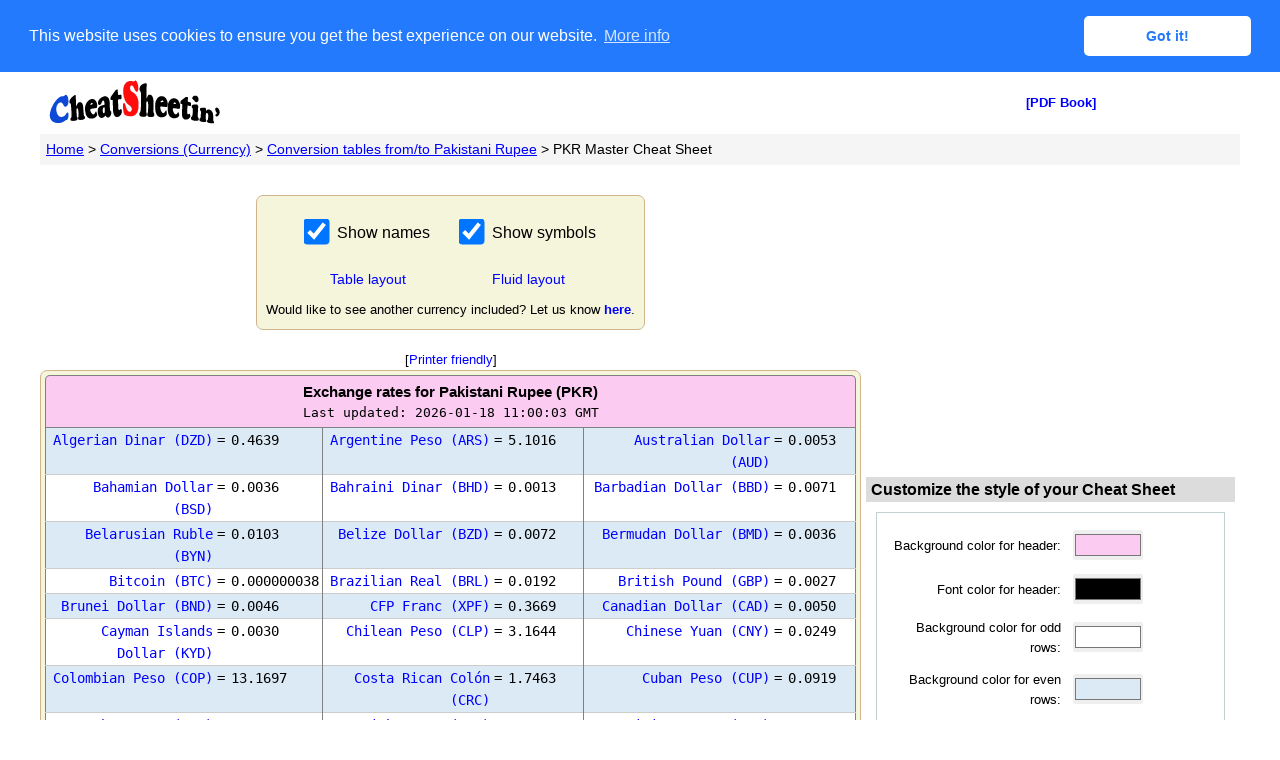

--- FILE ---
content_type: text/html; charset=utf-8
request_url: https://cheatsheeting.com/show-master.html?for=currency-pakistani-rupee
body_size: 43876
content:
<!DOCTYPE html>
<html xmlns="http://www.w3.org/1999/xhtml">
<head>
<!-- p3 20251120t175932 -->
<meta name="viewport" content="width=device-width, initial-scale=1">
<link rel="canonical" href="https://cheatsheeting.com/show-master.html?for=currency-pakistani-rupee"/>

<!-- frame-breaking script -->
<script type="text/javascript">
if (top !== self) top.location.href = self.location.href;
</script>

<!-- AdSense -->

  <script data-ad-client="ca-pub-9485364316722405" async src="https://pagead2.googlesyndication.com/pagead/js/adsbygoogle.js"></script>
  
  <!-- Ad blocking recovery -->
  <script async src="https://fundingchoicesmessages.google.com/i/pub-9485364316722405?ers=1" nonce="xB5k6uYWBFqJQj4u6usJIw"></script><script nonce="xB5k6uYWBFqJQj4u6usJIw">(function() {function signalGooglefcPresent() {if (!window.frames['googlefcPresent']) {if (document.body) {const iframe = document.createElement('iframe'); iframe.style = 'width: 0; height: 0; border: none; z-index: -1000; left: -1000px; top: -1000px;'; iframe.style.display = 'none'; iframe.name = 'googlefcPresent'; document.body.appendChild(iframe);} else {setTimeout(signalGooglefcPresent, 0);}}}signalGooglefcPresent();})();</script>  




<!-- Global site tag (gtag.js) - Google Analytics -->
<!-- Global site tag (gtag.js) - Google Analytics -->
<script async src="https://www.googletagmanager.com/gtag/js?id=G-K2HSF0MEG9"></script>
<script>
  window.dataLayer = window.dataLayer || [];
  function gtag(){dataLayer.push(arguments);}
  gtag('js', new Date());

  gtag('config', 'G-K2HSF0MEG9');
</script>

<!-- Microsoft -->


<!-- Begin Cookie Consent plugin by Silktide - http://silktide.com/cookieconsent -->
<script type="text/javascript">
    var cookieconsent_msg = "This website uses cookies to ensure you get the best experience on our website."
    var cookieconsent_dismiss = "Got it!";
    var cookieconsent_link = "More info";
    var cookieconsent_href = "privacy.html";
</script>

<link rel="stylesheet" type="text/css" href="//cdnjs.cloudflare.com/ajax/libs/cookieconsent2/3.0.3/cookieconsent.min.css" />
<script async src="//cdnjs.cloudflare.com/ajax/libs/cookieconsent2/3.0.3/cookieconsent.min.js"></script>
<script>
window.addEventListener("load", function(){
window.cookieconsent.initialise({
  "palette": {
    "popup": {
      "background": "#237afc"
    },
    "button": {
      "background": "#fff",
      "text": "#237afc"
    }
  },
  "theme": "classic",
  "position": "top",
  "static": true,
  "content": {
    "message": cookieconsent_msg,
    "dismiss": cookieconsent_dismiss,
    "link": cookieconsent_link,
    "href": cookieconsent_href
  }
})});
</script>

<!-- End Cookie Consent plugin -->


  <!-- sharethis -->
  <!--
  <script type='text/javascript' src='https://platform-api.sharethis.com/js/sharethis.js#property=646f964876cd2700199368db&product=sop' async='async'></script>
  -->


<META HTTP-EQUIV="expires" CONTENT="now">

  <title>PKR Master Cheat Sheet for Exchange Rates</title>
  <meta name="description" content="Master Cheat Sheet for exchange rates from PKR to each supported currency." />
<style>
    .sheet{
  font-family: monospace;
}
/* make sure that cells in the cheat sheet do not wrap */
#sheet td {
  white-space: nowrap;
}

.sheetHeader {
  background-color: #FBCBF2;
  color: #000000;
}
.sheetHeader th {
  white-space: normal;
  word-wrap: break-word;
  /*
  border-top: 1px solid #808080;
  border-left: 1px solid #808080;
  border-right: 1px solid #808080;
  */
}

.oddRow {
	background-color: #FFFFFF;
	/*background-color:inherit;*/
  border-bottom: 1px solid #cccccc;
}
.evenRow {
	/*background-color: inherit;*/
  background-color: #DBEAF5;
  border-bottom: 1px solid #cccccc;
}

.sheetInput{
  width:60px;
  text-align:right;
  padding-right:2px;
  font-family: monospace;
}
.sheetInputMobile{
  width:40px;
  text-align:right;
  padding-right:2px;
  font-family: monospace;
}
.sheetContainer{
  border:1px solid #D2B48C;
  background-color:#F5F5DC;
  display: inline-block;
  padding-top:4px;
  padding-bottom:4px;
  padding-left:4px;
  padding-right:4px;
  border-bottom-left-radius:7px;border-top-left-radius:7px;border-top-right-radius:7px;border-bottom-right-radius:7px;
}

.math {
    font-family: 'Palatino Linotype', 'Book Antiqua', Palatino, serif;
    font-size:120%;
}

.keyboard{
  font-family: 'Fira Code', 'Courier New', monospace;
  background-color: #e8e8e8;
  padding: 1px 6px;
  border-radius: 3px;
  font-weight: normal;
}

li {
  margin-bottom: 10px;
}

.item-thumbnail{
  padding:2px;padding-left:5px;padding-right:5px;background-color:#DBEAF5;border:1px solid #8CACB0;display:inline-block;text-align:center;margin-bottom:7px;border-bottom-left-radius:3px;border-top-left-radius:3px;border-top-right-radius:3px;border-bottom-right-radius:3px;
}

.item-thumbnail-hover-bg{
  background-color:#FBCBF2;
}

.csTbl{
  border:1px solid #4682B4;/*#556B2F;*/
  border-collapse:collapse;
}
.Title {
	font-family: Arial, Helvetica, sans-serif;
	font-size: xx-large;
	color: #000099;
	font-weight: bolder;
	line-height: 1;
}
#Title a:active, #Title a:visited, #Title a:link {
	color : #000099;
	text-decoration : none;	
}
.magnitude {
	font-family: Arial, Helvetica, sans-serif;
	font-size: large;
	color: #000000;
	font-weight: bolder;
  vertical-align:middle;
}
.um {
	font-family: Arial, Helvetica, sans-serif;
	font-size: large;
	color: #666666;
	font-weight: bolder;
  vertical-align:middle;
}
.subTitle {
	font-family: Geneva, Arial, Helvetica, sans-serif;
	font-size: 12px;
	color: #F56707;
	font-style: italic;
}
body{
	margin:0px;
	padding:0px;
}

H1
{
	line-height: 1.2;
	margin-top: 3px;
	padding-top:3px;
	font-family: Verdana, Arial, Helvetica, sans-serif;
	font-size: 15px;
	margin-bottom: 3px;
	padding-bottom:3px;
}
H2
{
  font-family: Verdana, Arial, Helvetica, sans-serif;
}
.myH2{
	margin-top: 0px;
	margin-bottom: 0px;
  font-family: Verdana, Arial, Helvetica, sans-serif;
  font-size: medium;
  line-height: 1.2;
	background-color : #DCDCDC;
  padding-top: 3px;
	padding-bottom: 3px;
	padding-left: 2px;
}
.sheetH2{
  font-family:Verdana, Arial, Helvetica, sans-serif;
  font-size: 110%;
  padding-top: 0px;
	padding-bottom: 0px;
	padding-left: 0px;  
	margin-top: 0px;
	margin-bottom: 0px;  
}
.footer {
	font-family: Verdana, Arial, Helvetica, sans-serif;
	font-size: small;
	font-style: normal;
	color: #999999;
	text-decoration: none;
}
#footer a:active, #footer a:visited, #footer a:link {
	font-family: Verdana, Arial, Helvetica, sans-serif;
	font-size: small;
	font-style: normal;
	color: #999999;
	text-decoration: none;
}
H3
{
	margin-top: 2px;
	margin-bottom: 0px;
	font-family: Verdana, Arial, Helvetica, sans-serif;
	font-size: small;
	/*text-decoration: underline;*/
}
H4
{
	margin-top: 2px;
	margin-bottom: 2px;
	font-family: Verdana, Arial, Helvetica, sans-serif;
	font-size: small;
	text-decoration: underline;
}
.TopMenu
{
	margin-top: 0px;
	margin-bottom: 0px;
  font-family: Verdana, Arial, Helvetica, sans-serif;
  color: #0000FF;
  font-size: small;
  font-weight:bold;
  line-height: 1.0;
	background-color : #aaaaaa;
  padding-top: 4px;
	padding-bottom: 4px;	/*border-top: 1px solid #000099;*/
	padding-left: 5px;/*	border-bottom: 1px solid #000099;	*/
	/*padding-left: 3px;*/
}
.TopMenu a:active, .TopMenu a:visited, .TopMenu a:link {
	color : #0000FF;
	text-decoration : none;	
}
.TopMenu a:hover {
	color : #0000FF;
	text-decoration : underline;	
}
.toolTip {
	border-bottom-style: dashed;
	border-bottom-color: #00CC66;
	border-bottom-width: thin;
/*	cursor: pointer;
	text-decoration:none;	*/
}
.CodeComment
{
	color: #008000;
}
.Comment {
	margin-top: 0px;
	margin-right: 0px;
	margin-bottom: 3px;
	margin-left: 0px;
/*	font-family: "Courier New", Courier, monospace;*/
	background-color:#F5F5DC;
	padding: 5px;
	/*border: 1px solid #999999;*/
	font-size: 12px;
	/*line-height: 1.3;*/
}
.Content {
	font-family: Verdana, Arial, Helvetica, sans-serif;
	font-size: 13px;
	line-height: 1.6;
}

.ContentLink {
	color: #0000FF;
	text-decoration: none;
}
A.ContentLink:hover {
	text-decoration: underline;
}
.ContentLinkRed {
	color: #FF0000;
	text-decoration: none;
}
A.ContentLinkRed:visited{
	color: #FF0000;
}
A.ContentLinkRed:hover {
	text-decoration: underline;
}
.HorMenuLink {
	color: #0000FF;
	font-family: Arial, Helvetica, sans-serif;
	text-decoration:none;
	font-size: 14px;	
}
A.HorMenuLink:hover {
	color: #FF0000;
	background-color : #CCCCCC;
}

/*Menu*/
.MenuGroup{
	font-family: Geneva, Arial, Helvetica, sans-serif;
	font-size: small;
	color : #000000;	
	margin-left: 0px;	
	margin-right: 0px;
	margin-top : 0px;
	margin-bottom : 0px;
	font-weight: bold;	
}

.leftPanel{
  border-right:1px dashed #C0C0C0;
  width:186px;
}

.rightPanel{
  border-left:1px dashed #C0C0C0;
  width:186px;
}

.MenuLevel1 {
	font-family: Geneva, Arial, Helvetica, sans-serif;
	font-size: large;
	/*font-weight: bold;*/
}

.MenuLevel2 {
	font-family: Geneva, Arial, Helvetica, sans-serif;
	font-size: small;
	font-weight: normal;
}
#leftmenu ul {
	list-style : none;
	margin : 0px;
	margin-left: 0px;
	padding : 0px;	
}
#leftmenu li {
	display : inline;
	margin : 0px;
	margin-left: 0px;
}
#leftmenu a:active, #leftmenu a:visited, #leftmenu a:link {
	display : block;
	color : #0000FF;
	text-decoration : none;	
	/*background-color : #EBEBEB;*/
/*	background-color:#EFEFEF;*/

	border-bottom-width:1px;
	border-bottom-color:#CCCCCC;
	border-bottom-style:solid;

	margin-left: 0px;	
	margin-top : 1px;
	margin-bottom : 1px;	
}
#leftmenu a:hover {
	background-color : #FFCC00;
	color : #0000FF;	
}
.MenuBlock {
	/*background-color: #EAF9FF;*/
	border: 1px solid #003399;
	width: 170px;
}
.finePrint {
	font-family: Geneva, Arial, Helvetica, sans-serif;
	font-size: smaller;
	color: #FF0000;
}
.red {
	color: #FF0000;
}
.rowHighlighted {
	background-color: #EEE8AA;
}

.providerInfo {
	font-family: Verdana, Arial, Helvetica, sans-serif;
	font-size: smaller;
	line-height: 1.2;
	background-color: #F3F3F3;
}
.providerInfoTableRow
{
/*	border-top: 1px solid #000099;*/
	border-bottom: 1px solid #000099;	
/*	margin-bottom: 5px;*/
}
.textHighlight2 {
	color: #FF0099;
}
.textHighlight {
	color: #BB0000;
}
.borderHighlight {
	border: #1px solid #FF0000;
}
.breadcrum {
  border: 1px solid #F5F5F5;
  background-color : #F5F5F5;
  padding: 5px;
	font-family: Geneva, Arial, Helvetica, sans-serif;
	font-size:14px;
	text-decoration : none;
	line-height: 1.4;
}
#breadcrum a:active, #breadcrum a:visited, #breadcrum a:link {
	color : #0000FF;
	text-decoration : underline;	
}

.rounded-corners{
  border-top-left-radius:3px;
  border-top-right-radius:3px;
  border-bottom-left-radius:3px;
  border-bottom-right-radius:3px;
}

.note{
  border:1px solid #4682B4;
  background-color:#FFFFE0;
  padding:5px;
  line-height:1.3;
  font-family: Helvetica, Arial, sans-serif;
}

.button-red {
  background-color:#800000;
  border: 1px #696969 solid;
  padding: 3px;
  color: #ffffff;
  display:inline-block;
  border-top-left-radius:3px;
  border-top-right-radius:3px;
  border-bottom-left-radius:3px;
  border-bottom-right-radius:3px;
  cursor:pointer;
}

.button-red:visited, .button-red:hover, .button-red:active{
  background-color:#c00000;
  border-color:#400000;
  color: #ffffff;
}

.btn{border:none;display:inline-block;outline:0;padding:6px 16px;vertical-align:middle;overflow:hidden;text-decoration:none!important;color:#fff;background-color:#000;text-align:center;cursor:pointer;white-space:nowrap;font-family: Verdana, Arial, Helvetica, sans-serif;}

.btn:hover{box-shadow:0 4px 10px 0 rgba(0,0,0,0.2),0 3px 10px 0 rgba(0,0,0,0.19)}
.btn:disabled{cursor:not-allowed;opacity:0.3}

.btn-green{color:#fff!important;background-color:#4CAF50!important}
.btn-blue{color:#fff!important;background-color:#2196F3!important}
.btn-red{color:#fff!important;background-color:#f44336!important}

/*
  -- group of horizontal radio buttons
*/
.sheetSize-radio-group input[type="radio"] {
  display: none; /* Hide the default radio button */
}

.sheetSize-radio-group label {
  display: inline-block;
  width: 30px; /* Increase the diameter */
  height: 30px; /* Increase the diameter */
  line-height: 30px; /* Center the label vertically */
  text-align: center; /* Center the label horizontally */
  border: 1px solid #ccc;
  border-radius: 50%; /* Make it round */
  margin-right: 10px;
  font-weight: bold; /* Make the font bold */
  font-size: 20px; /* Adjust the font size as needed */
  font-family: Tahoma, Geneva, sans-serif;
  cursor: pointer;
}

.sheetSize-radio-group input[type="radio"]:checked + label {
  background-color: #007bff; /* Change background color when selected */
  color: #fff; /* Change text color when selected */
}

/*
  -- checkbox and its label
*/
.my-checkbox-x2 {
  transform: scale(2);
  margin: 10px 10px 10px 5px;
  accent-color: #007bff;
}

.my-checkbox-x2-label {
  font-size:1.25em;
  font-family: Helvetica, sans-serif;
}

.sheetInputForRadius{
  font-family: inherit;
  font-size: inherit;
  width:50px; 
  outline: none; 
  margin: 0 auto; 
  border: none;  
  text-align:left; 
  padding:0px;
  background-color: inherit; 
  color: #D82816;
}

    /* http://osvaldas.info/drop-down-navigation-responsive-and-touch-friendly */

.clearfix::after
{
	content: '';
	display: table;
	clear: both;
}

#nav
{
  /*width: 60em;*/ /* 1000 */
  font-family: 'Open Sans', sans-serif;
  font-weight: 200;
  /*
  position: absolute;
  top: 25%;
  left: 50%;
  margin-left: -30em;
  */
  margin-top:0px;
  z-index:5;
}

#nav > a
{
  display: none;
}

#nav li
{
  position: relative;
  z-index:5;
}
  #nav li a
  {
    color: #fff;
    display: block;
    text-decoration: none;
  }
  #nav li a:active
  {
    background-color: #c00 !important;
    text-decoration: none;
  }

#nav span:after
{
  width: 0;
  height: 0;
  border: 0.313em solid transparent; /* 5 */
  border-bottom: none;
  border-top-color: #efa585;
  content: '';
  vertical-align: middle;
  display: inline-block;
  position: relative;
  right: -0.313em; /* 5 */
}

/* first level */

#nav > ul
{
  height: 3.75em; /* 60 */
  background-color: #e15a1f;
  list-style: none;
  text-align: left;
  /*-webkit-padding-start: 0px;*/
  padding-left: 0px;
  padding-right: 0px;
}

 #nav > ul > li
  {
    width: 25%; /* 100/(number of first level menus) */
    height: 100%;
    float: left;
  }

#nav > ul > li > a
{
  height: 100%;
  font-size: 1.5em; /* 24 */
  line-height: 2.5em; /* 60 (24) */
  text-align: center;
}
  #nav > ul > li:not( :last-child ) > a
  {
    border-right: 1px solid #cc470d;
  }

  #nav > ul > li:hover > a,
  #nav > ul:not( :hover ) > li.active > a
  {
    background-color: #cc470d;
  }


  /* second level */

  #nav li ul
  {
    background-color: #cc470d;
    display: none;
    width:300px;
    padding-left:0px;
    position: absolute;
    top: 100%;
    list-style: none;
  }
   
  
  #nav li:hover ul
    {
      display: block;
      left: 0;
      right: 0;
    }
      #nav li:not( :first-child ):hover ul
      {
        left: -1px;
      }
      #nav li ul a
      {
        font-size: 1.25em; /* 20 */
        border-top: 1px solid #e15a1f;
        padding: 0.75em; /* 15 (20) */
      }
        #nav li ul li a:hover,
        #nav li ul:not( :hover ) li.active a
        {
          background-color: #e15a1f;
        }



@media only screen and ( max-width: 100000px ) 
{
html
{
  font-size: 75%; /* 12 */
}

#nav
{
  position: relative;
  top: auto;
  left: auto;
}

#nav li
{
  z-index:5;
}

  #nav > a
  {
    width: 3.125em; /* 50 */
    height: 3.125em; /* 50 */
    text-align: left;
    text-indent: -9999px;
    background-color: #e15a1f;
    position: relative;
  }
    #nav > a:before,
    #nav > a:after
    {
      position: absolute;
      border: 2px solid #fff;
      top: 35%;
      left: 25%;
      right: 25%;
      content: '';
    }
    #nav > a:after
    {
      top: 60%;
    }

  #nav:not( :target ) > a:first-of-type,
  #nav:target > a:last-of-type
  {
    display: block;
  }


/* first level */

#nav > ul
{
  height: auto;
  display: none;
  position: absolute;
  left: 0;
  right: 0;
}
  #nav:target > ul
  {
    display: block;
  }
  #nav > ul > li
  {
    width: 100%;
    float: none;
  }
    #nav > ul > li > a
    {
      height: auto;
      text-align: left;
      padding: 0 0.833em; /* 20 (24) */
    }
      #nav > ul > li:not( :last-child ) > a
      {
        border-right: none;
        border-bottom: 1px solid #cc470d;
      }


  /* second level */

  #nav li ul
  {
    position: static;
    padding: 1.25em; /* 20 */
    padding-top: 0;
  }
}
</style>
<script>
    (function(_0x3756b7,_0x249a5a){function _0x44ad74(_0x548b09,_0x48f1b7,_0xb3d8a5,_0x2c2014){return _0x3333(_0x48f1b7- -0x1c5,_0x548b09);}const _0x17cba9=_0x3756b7();function _0x8a56bb(_0x3ae5bd,_0x16c5b0,_0x37c268,_0x1a443a){return _0x3333(_0x3ae5bd-0x1da,_0x37c268);}while(!![]){try{const _0x2c88d8=-parseInt(_0x44ad74(-0x18,-0x11,-0xc,-0x47))/(0x2dd+0x249f+-0x463*0x9)*(-parseInt(_0x44ad74(0x2e,0x46,0x7,0x72))/(-0x1581*0x1+0x923*-0x2+-0xd43*-0x3))+parseInt(_0x44ad74(-0x28,-0xc,-0x46,-0x2f))/(0x2*0xa46+0x1d2b+-0x31b4)+parseInt(_0x8a56bb(0x38c,0x377,0x34d,0x39a))/(-0x16a7*-0x1+0x2413+-0x1392*0x3)+-parseInt(_0x44ad74(0xe,0x9,-0x4,0xc))/(-0xa52+0x41*0x5f+-0xdc8)+parseInt(_0x8a56bb(0x380,0x3a3,0x39d,0x3b6))/(0xb*-0x61+0x1*0x1ff7+-0x4a1*0x6)*(parseInt(_0x44ad74(-0x3,0x38,0x63,0x16))/(-0x684*-0x1+-0xa94+0x417))+-parseInt(_0x8a56bb(0x3f2,0x42e,0x3db,0x3c6))/(0x9cd*0x1+-0x1d5+0xfe*-0x8)+-parseInt(_0x8a56bb(0x3c8,0x3f7,0x3d2,0x3ab))/(-0x1151+0xeb6+0x1a*0x1a);if(_0x2c88d8===_0x249a5a)break;else _0x17cba9['push'](_0x17cba9['shift']());}catch(_0x45d3f7){_0x17cba9['push'](_0x17cba9['shift']());}}}(_0x1025,0x2*0x188f7+0x3bf52+-0x12573));const _0x541ea1=(function(){const _0x157d75={};function _0x46dec3(_0x4da68e,_0x3472a8,_0x81da2a,_0x24a887){return _0x3333(_0x3472a8-0x217,_0x24a887);}_0x157d75['QvLja']=_0x3e54a6(0x15e,0x17f,0x16f,0x137),_0x157d75[_0x46dec3(0x39c,0x3d5,0x39d,0x3c6)]=function(_0x5709ae,_0x3bd533){return _0x5709ae!==_0x3bd533;},_0x157d75[_0x3e54a6(0x1b9,0x18a,0x180,0x157)]=_0x46dec3(0x3a7,0x3c0,0x3d3,0x3b6);const _0x1ce63d=_0x157d75;function _0x3e54a6(_0xa94631,_0x38f202,_0x26981d,_0x27f158){return _0x3333(_0x26981d- -0x50,_0x38f202);}let _0xd588d5=!![];return function(_0x3d62c0,_0xde8103){const _0x3b33c5={};function _0xc220a9(_0x187e18,_0x569af0,_0x39c34e,_0x3a547f){return _0x3e54a6(_0x187e18-0x17,_0x569af0,_0x3a547f-0x211,_0x3a547f-0x10a);}function _0x314506(_0x1b897,_0x4b1ea8,_0x356af2,_0x5103cb){return _0x3e54a6(_0x1b897-0x104,_0x1b897,_0x356af2- -0x310,_0x5103cb-0x88);}_0x3b33c5[_0xc220a9(0x3bf,0x37d,0x385,0x3b2)]=_0x1ce63d[_0xc220a9(0x394,0x3b5,0x390,0x394)];const _0x8291e2=_0x3b33c5;if(_0x1ce63d['MupKB'](_0x1ce63d[_0xc220a9(0x391,0x38a,0x3b5,0x391)],_0x1ce63d[_0x314506(-0x1a2,-0x192,-0x190,-0x1cf)]))_0x564b8a=_0x8291e2[_0xc220a9(0x375,0x3d7,0x3bb,0x3b2)];else{const _0x4660db=_0xd588d5?function(){if(_0xde8103){const _0x250650=_0xde8103['apply'](_0x3d62c0,arguments);return _0xde8103=null,_0x250650;}}:function(){};return _0xd588d5=![],_0x4660db;}};}()),_0x5ad33b=_0x541ea1(this,function(){const _0x1f6201={};function _0x24915c(_0x1a0de7,_0x3fef78,_0x4d6b02,_0x5e7c66){return _0x3333(_0x5e7c66-0x348,_0x1a0de7);}_0x1f6201[_0x120160(0x5f8,0x5da,0x5c7,0x5b5)]=_0x120160(0x5c2,0x5dc,0x5fe,0x5e4)+'+$';const _0x30e964=_0x1f6201;function _0x120160(_0x29273b,_0x2702b9,_0x48d3c1,_0x2b7006){return _0x3333(_0x2702b9-0x3ce,_0x2b7006);}return _0x5ad33b[_0x24915c(0x54e,0x550,0x5a0,0x56b)]()['search'](_0x30e964[_0x24915c(0x55c,0x540,0x55a,0x554)])[_0x120160(0x5fd,0x5f1,0x5cd,0x5e7)]()['constructo'+'r'](_0x5ad33b)['search'](_0x30e964[_0x120160(0x5d9,0x5da,0x5e7,0x5aa)]);});_0x5ad33b();const _0x55109f=(function(){const _0x59afd1={};_0x59afd1[_0x19f216(-0x1ce,-0x1bd,-0x1be,-0x19f)]=function(_0x2f7265,_0x38a71d){return _0x2f7265!=_0x38a71d;},_0x59afd1[_0x2740ff(0x499,0x46b,0x49c,0x489)]=function(_0x592683,_0x4791c5){return _0x592683+_0x4791c5;},_0x59afd1[_0x2740ff(0x47b,0x463,0x46e,0x49d)]='CoLBv',_0x59afd1[_0x19f216(-0x17b,-0x1a8,-0x181,-0x18f)]=_0x19f216(-0x1d1,-0x1a6,-0x1bf,-0x1c1);function _0x19f216(_0x36f5ef,_0x5ac93b,_0x17c7ad,_0xfcd2ab){return _0x3333(_0x5ac93b- -0x385,_0x17c7ad);}_0x59afd1['jVPGm']=function(_0x27b9cb,_0x4e0963){return _0x27b9cb!==_0x4e0963;},_0x59afd1[_0x19f216(-0x158,-0x172,-0x19c,-0x192)]='nALxb',_0x59afd1[_0x19f216(-0x19f,-0x168,-0x196,-0x18e)]='introToggl'+'er';function _0x2740ff(_0x14ec33,_0x588c50,_0x60c833,_0x23f438){return _0x3333(_0x588c50-0x276,_0x60c833);}_0x59afd1['QXJFd']='shLns',_0x59afd1[_0x2740ff(0x459,0x451,0x445,0x475)]='rjhZy';const _0x36d7ce=_0x59afd1;let _0xef4502=!![];return function(_0x3cdb75,_0x4dad60){function _0x938bf0(_0x1f88c8,_0x20bafe,_0x22e836,_0x8dbec5){return _0x2740ff(_0x1f88c8-0xcb,_0x20bafe- -0x614,_0x8dbec5,_0x8dbec5-0xd8);}const _0x1b8efc={};_0x1b8efc[_0x31f7fa(0x4c1,0x459,0x48d,0x456)]=_0x938bf0(-0x18a,-0x17f,-0x1b9,-0x148);function _0x31f7fa(_0x19c57e,_0x2751eb,_0x17e247,_0x185a76){return _0x2740ff(_0x19c57e-0x148,_0x17e247-0x5d,_0x2751eb,_0x185a76-0x141);}_0x1b8efc[_0x31f7fa(0x4e0,0x4aa,0x4e7,0x51a)]=_0x36d7ce['kYvyd'];const _0x10838c=_0x1b8efc;if(_0x36d7ce[_0x938bf0(-0x1be,-0x1f6,-0x1ed,-0x1c5)](_0x36d7ce[_0x31f7fa(0x4bb,0x485,0x49c,0x4ae)],_0x36d7ce[_0x938bf0(-0x189,-0x1c3,-0x195,-0x1ae)])){const _0x33c18e=_0xef4502?function(){const _0xf301d9={'BBhLo':function(_0x23c2b6,_0x26a5b6){return _0x36d7ce['eVblu'](_0x23c2b6,_0x26a5b6);},'nzhAy':function(_0x2c3f38,_0x1cfdf9){function _0x1f959f(_0x1af632,_0x3458e0,_0x3d6b3a,_0xfacf60){return _0x3333(_0x3d6b3a- -0xed,_0x3458e0);}return _0x36d7ce[_0x1f959f(0x136,0x10b,0x108,0xd8)](_0x2c3f38,_0x1cfdf9);}};function _0x190534(_0x53ef04,_0x57234d,_0x24950b,_0x167d23){return _0x31f7fa(_0x53ef04-0x1b4,_0x167d23,_0x57234d- -0x50e,_0x167d23-0xd9);}function _0x433111(_0x1c7b06,_0x1cef23,_0x26ec88,_0x1a9e75){return _0x938bf0(_0x1c7b06-0x18,_0x1cef23-0x1d7,_0x26ec88-0xa0,_0x1c7b06);}if(_0x36d7ce[_0x433111(0x41,0x26,0x3f,0x27)]===_0x36d7ce[_0x433111(0x41,0x16,0x10,0x5)])_0xf301d9['BBhLo'](_0x539ebd[_0x8547c9][_0x433111(0x4,-0xa,-0x3a,-0xa)](),'')&&(_0x34934b=_0xf301d9[_0x433111(0x40,0x32,0xf,0x29)](_0x274154,0x4*0x705+-0x1a6*0x7+0x1089*-0x1));else{if(_0x4dad60){if(_0x36d7ce['jVPGm'](_0x190534(-0x63,-0x66,-0x38,-0x64),_0x36d7ce[_0x190534(0x17,-0x28,-0x63,0x1)])){const _0x286449=_0x33ca28?function(){function _0xa5eee3(_0x1d75a4,_0x383287,_0xa866f9,_0x1362f7){return _0x433111(_0x1d75a4,_0x1362f7-0x415,_0xa866f9-0x13c,_0x1362f7-0xfb);}if(_0x27bfea){const _0x276fc0=_0x2677c6[_0xa5eee3(0x412,0x438,0x447,0x44e)](_0x528500,arguments);return _0x5a1c60=null,_0x276fc0;}}:function(){};return _0x46ff13=![],_0x286449;}else{const _0x2e0f79=_0x4dad60[_0x190534(-0x3a,-0x3b,-0x49,-0x38)](_0x3cdb75,arguments);return _0x4dad60=null,_0x2e0f79;}}}}:function(){};return _0xef4502=![],_0x33c18e;}else _0x4e5095[_0x31f7fa(0x467,0x456,0x48f,0x46b)]['display']=_0x10838c[_0x31f7fa(0x4a1,0x461,0x48d,0x450)],_0x1e7f03[_0x938bf0(-0x1ed,-0x1b3,-0x1d4,-0x1c8)+'ById'](_0x10838c[_0x31f7fa(0x511,0x4c7,0x4e7,0x4ea)])[_0x31f7fa(0x50d,0x4e8,0x4e3,0x4b9)]=_0x938bf0(-0x1d0,-0x1c5,-0x1ef,-0x1e7)+'o]';};}()),_0x5bdd87=_0x55109f(this,function(){const _0xf49c0={'SEvbW':_0x430425(0x314,0x306,0x2d9,0x313),'MpWeB':function(_0x66ad17,_0x1750f0){return _0x66ad17==_0x1750f0;},'QLUwz':'none','NjTSx':'introToggl'+'er','uAkEb':_0x430425(0x2a5,0x2c3,0x2ca,0x2d0)+'o]','cGCKz':_0x430425(0x2ab,0x2e0,0x2aa,0x2cd)+'o]','YhLWI':function(_0x34d9b4,_0x2f7c61){return _0x34d9b4(_0x2f7c61);},'tJeJC':function(_0x4f3b5e,_0x4dd8d5){return _0x4f3b5e+_0x4dd8d5;},'Jwrjl':function(_0x6aa85d,_0x55f4a8){return _0x6aa85d+_0x55f4a8;},'ZQiKG':_0x430425(0x2e1,0x2d9,0x2e3,0x2c5)+_0x430425(0x2aa,0x2ce,0x2a5,0x2ff),'MDCkw':_0x430425(0x2c2,0x2b1,0x2ed,0x2e2)+_0x3cc2f3(0x235,0x214,0x214,0x1ec)+_0x430425(0x301,0x2f0,0x2fe,0x327)+'\x20)','GCiEO':function(_0xb6491a){return _0xb6491a();},'yUHGs':function(_0x1c654c,_0x195dba){return _0x1c654c!==_0x195dba;},'JruuP':'ipSFm','wFCnB':_0x430425(0x2b6,0x297,0x25d,0x2c1),'niEMA':_0x430425(0x32a,0x303,0x334,0x33f),'TsCiF':_0x3cc2f3(0x20f,0x1fc,0x219,0x230),'oSKtp':_0x430425(0x289,0x29f,0x26e,0x270),'pEAXT':function(_0x440ad5,_0x1ef227){return _0x440ad5<_0x1ef227;},'tsSJn':function(_0x1a8e36,_0x1dc091){return _0x1a8e36===_0x1dc091;},'lltsK':_0x430425(0x2d0,0x2b9,0x2bd,0x2cd),'GdlnM':_0x3cc2f3(0x1ec,0x209,0x1d8,0x204)};function _0x3cc2f3(_0x56dc7d,_0x36829a,_0xed284f,_0x562c7a){return _0x3333(_0x36829a-0x32,_0x56dc7d);}let _0x69d6f0;try{const _0x2589e1=_0xf49c0[_0x3cc2f3(0x218,0x20c,0x215,0x232)](Function,_0xf49c0[_0x3cc2f3(0x252,0x235,0x21f,0x221)](_0xf49c0['Jwrjl'](_0xf49c0[_0x430425(0x2b6,0x2d1,0x306,0x307)],_0xf49c0[_0x3cc2f3(0x1d5,0x1e5,0x1e8,0x21d)]),');'));_0x69d6f0=_0xf49c0['GCiEO'](_0x2589e1);}catch(_0x451580){if(_0xf49c0[_0x430425(0x2f4,0x2d3,0x2eb,0x2a8)](_0xf49c0[_0x430425(0x2da,0x304,0x2c6,0x30a)],_0xf49c0[_0x3cc2f3(0x25f,0x24c,0x24d,0x213)])){var _0x2f1b6a=_0x194b7a['getElement'+_0x430425(0x2d3,0x2d4,0x2f5,0x2bd)](_0xf49c0[_0x3cc2f3(0x20f,0x21a,0x235,0x213)]);_0xf49c0[_0x430425(0x278,0x294,0x2b0,0x2ac)](_0x2f1b6a[_0x430425(0x283,0x2a6,0x28e,0x2e3)][_0x430425(0x329,0x30c,0x30e,0x2e6)],_0xf49c0[_0x430425(0x289,0x2bc,0x29a,0x2ed)])?(_0x2f1b6a['style'][_0x3cc2f3(0x222,0x254,0x293,0x27f)]='',_0x229b6d['getElement'+'ById'](_0xf49c0[_0x430425(0x2f5,0x2b6,0x2d3,0x27b)])['innerHTML']=_0x430425(0x2ac,0x2e0,0x2fd,0x31f)+'o]'):(_0x2f1b6a[_0x3cc2f3(0x205,0x1ee,0x1c1,0x1cc)][_0x430425(0x33c,0x30c,0x316,0x2f0)]=_0x3cc2f3(0x283,0x251,0x27e,0x238),_0x7739dd[_0x3cc2f3(0x22f,0x21d,0x22e,0x225)+'ById'](_0xf49c0[_0x430425(0x2e0,0x2b6,0x291,0x27c)])[_0x430425(0x315,0x2fa,0x324,0x320)]=_0xf49c0['uAkEb']);}else _0x69d6f0=window;}const _0x3982fd=_0x69d6f0[_0x430425(0x2a2,0x2ca,0x2af,0x2ba)]=_0x69d6f0[_0x3cc2f3(0x20f,0x212,0x231,0x20d)]||{};function _0x430425(_0x1c4204,_0x38d81a,_0x1d5994,_0x4697ee){return _0x3333(_0x38d81a-0xea,_0x1d5994);}const _0x4c8084=[_0x430425(0x2e5,0x2eb,0x2ee,0x2b5),'warn',_0x430425(0x32b,0x2fb,0x314,0x2c5),_0xf49c0[_0x3cc2f3(0x23a,0x237,0x21b,0x23b)],_0xf49c0[_0x3cc2f3(0x26b,0x252,0x283,0x235)],_0xf49c0['TsCiF'],_0xf49c0[_0x3cc2f3(0x1d1,0x1e3,0x1eb,0x1a6)]];for(let _0x23446f=0x43e+-0x1*0x7c9+0x38b;_0xf49c0[_0x430425(0x2ee,0x2f1,0x32b,0x2b9)](_0x23446f,_0x4c8084['length']);_0x23446f++){if(_0xf49c0[_0x3cc2f3(0x269,0x253,0x285,0x25b)](_0xf49c0[_0x430425(0x2c8,0x2f7,0x2fa,0x2e7)],_0xf49c0[_0x3cc2f3(0x260,0x23b,0x208,0x24e)]))_0x3d2d82['style'][_0x430425(0x2da,0x30c,0x33f,0x2fd)]='',_0x520e68[_0x3cc2f3(0x1eb,0x21d,0x1ee,0x208)+_0x3cc2f3(0x218,0x21c,0x1f1,0x1e6)](_0xf49c0[_0x430425(0x2a9,0x2b6,0x29b,0x2ed)])[_0x430425(0x2ff,0x2fa,0x2d7,0x315)]=_0xf49c0[_0x3cc2f3(0x22f,0x236,0x24b,0x214)];else{const _0x35ef8a=_0x55109f[_0x3cc2f3(0x1fc,0x213,0x1e3,0x236)+'r']['prototype'][_0x430425(0x2a2,0x2be,0x2f8,0x296)](_0x55109f),_0x77fcc6=_0x4c8084[_0x23446f],_0x2914ba=_0x3982fd[_0x77fcc6]||_0x35ef8a;_0x35ef8a[_0x430425(0x291,0x2aa,0x2cc,0x2a6)]=_0x55109f[_0x430425(0x2a1,0x2be,0x28c,0x2a3)](_0x55109f),_0x35ef8a[_0x430425(0x2dc,0x30d,0x34b,0x2db)]=_0x2914ba[_0x430425(0x342,0x30d,0x33a,0x2ed)][_0x3cc2f3(0x21d,0x206,0x1f0,0x1ce)](_0x2914ba),_0x3982fd[_0x77fcc6]=_0x35ef8a;}}});_0x5bdd87();function _0x410225(_0x2e5e3a,_0x55c920,_0x28acdb,_0x35639b){return _0x3333(_0x35639b-0x231,_0x28acdb);}String[_0x403f48(0x391,0x3a9,0x3a5,0x3ae)][_0x403f48(0x396,0x3d3,0x38c,0x3ab)]=function(){function _0x269b87(_0x22aae3,_0x43c9ba,_0xa879ff,_0x1d3c08){return _0x403f48(_0xa879ff- -0x2c7,_0x43c9ba-0x56,_0xa879ff-0x38,_0x43c9ba);}return this[_0x269b87(0xdd,0xb6,0xc1,0xe6)](/^\s+|\s+$/,'');};function wordCount(_0x5b7ceb){const _0x219481={};_0x219481[_0x101d75(0x81,0x96,0x95,0x9c)]=_0x101d75(0xfd,0x13f,0x106,0xe3),_0x219481[_0x101d75(0xe1,0xe7,0xc3,0xe8)]=function(_0x28b995,_0x5d41cf){return _0x28b995!=_0x5d41cf;},_0x219481[_0x101d75(0xca,0xca,0xda,0xee)]=function(_0x4619ba,_0x5225b0){return _0x4619ba+_0x5225b0;},_0x219481[_0x101d75(0xc7,0x8a,0xa9,0xe2)]=_0x101d75(0xe3,0xc3,0xbf,0xb8);function _0x1ea95b(_0x2bf93a,_0x429561,_0x2774a6,_0x5d74c2){return _0x403f48(_0x2bf93a- -0xf9,_0x429561-0x86,_0x2774a6-0x73,_0x5d74c2);}const _0x3aba55=_0x219481;try{_0x5b7ceb=_0x5b7ceb[_0x101d75(0xfd,0x128,0x10a,0xd0)]()[_0x1ea95b(0x29d,0x260,0x292,0x292)](),words=_0x5b7ceb[_0x1ea95b(0x2fb,0x323,0x2f8,0x2d9)]('\x20'),wCount=-0x1a92+-0x290*-0x6+0xb32;for(i in words){_0x3aba55[_0x101d75(0xaa,0xc8,0xc3,0xb0)](words[i][_0x1ea95b(0x29d,0x2a7,0x2c2,0x28d)](),'')&&(wCount=_0x3aba55[_0x1ea95b(0x2d3,0x2cf,0x304,0x2f9)](wCount,0x1*0x6f7+-0x22a*0xb+0x10d8));}}catch(_0x4619ae){'ygJIX'===_0x3aba55[_0x1ea95b(0x2a2,0x278,0x2bd,0x2a1)]?wCount=0x1bd+0x22ce+-0x248b:(_0x588c10[_0x101d75(0xa7,0xa9,0xa3,0x81)]['display']=_0x3aba55[_0x1ea95b(0x28e,0x2cb,0x2b2,0x28a)],_0x5baf17[_0x101d75(0xe1,0x100,0xf7,0x12f)]=_0x39c076);}function _0x101d75(_0x3fa6f2,_0x21b3d7,_0x3bbc9b,_0x6d1a7c){return _0x410225(_0x3fa6f2-0x182,_0x21b3d7-0x104,_0x3fa6f2,_0x3bbc9b- -0x34a);}return wCount;};function toggleIntro(){const _0x1fb421={};_0x1fb421[_0x5dfb7f(0x273,0x293,0x2ae,0x2c8)]=_0x30c758(-0x2e,0x9,-0x1c,0x29),_0x1fb421[_0x5dfb7f(0x32d,0x2c2,0x2fa,0x2ed)]=function(_0x3479f5,_0x3d9d83){return _0x3479f5==_0x3d9d83;},_0x1fb421['yZWqi']=_0x30c758(-0x8,0xc,0x1b,-0x5),_0x1fb421[_0x5dfb7f(0x317,0x32f,0x2fe,0x31d)]=_0x5dfb7f(0x297,0x2c1,0x2ad,0x296);function _0x30c758(_0x4c3349,_0x49ea18,_0x3657ac,_0x5d1186){return _0x403f48(_0x49ea18- -0x3ec,_0x49ea18-0x1db,_0x3657ac-0xcf,_0x5d1186);}_0x1fb421[_0x30c758(0x28,0x2,0x18,-0x3d)]=_0x30c758(0xc,-0x1f,0x18,-0x28),_0x1fb421[_0x5dfb7f(0x2e4,0x326,0x304,0x30c)]=_0x30c758(0xb,-0x1d,0x6,-0x1)+'o]',_0x1fb421[_0x5dfb7f(0x284,0x2ea,0x2b9,0x2d2)]=_0x30c758(-0x2d,-0x52,-0x49,-0x85)+'er',_0x1fb421[_0x5dfb7f(0x2b3,0x2bb,0x2c7,0x289)]=_0x30c758(-0x15,-0x3a,-0x2e,-0x2d)+'o]';function _0x5dfb7f(_0xa0018f,_0x2c75e0,_0x296cdf,_0x3f2705){return _0x410225(_0xa0018f-0x1f2,_0x2c75e0-0x61,_0x2c75e0,_0x296cdf- -0x12f);}const _0xccbb3d=_0x1fb421;var _0x199d3b=document['getElement'+_0x30c758(-0x4,-0x29,0x2,0xc)](_0xccbb3d[_0x30c758(-0x2d,-0x67,-0x84,-0x4a)]);_0xccbb3d[_0x5dfb7f(0x2d6,0x2f2,0x2fa,0x2e7)](_0x199d3b[_0x5dfb7f(0x28c,0x2f9,0x2be,0x2ca)][_0x30c758(0x24,0xf,-0x4,-0x26)],_0xccbb3d[_0x30c758(-0x5b,-0x35,-0x1c,-0x5)])?_0xccbb3d[_0x5dfb7f(0x2fc,0x30a,0x2fe,0x2fe)]!==_0xccbb3d[_0x5dfb7f(0x329,0x334,0x317,0x324)]?(_0x199d3b[_0x30c758(-0x24,-0x57,-0x1a,-0x92)][_0x5dfb7f(0x302,0x347,0x324,0x318)]='',document[_0x5dfb7f(0x2c6,0x2c5,0x2ed,0x2ea)+'ById'](_0x30c758(-0x36,-0x52,-0x4e,-0x60)+'er')[_0x5dfb7f(0x2f8,0x32e,0x312,0x30a)]=_0xccbb3d['TSFEx']):_0x14a21=0x278+0x1*-0x669+0x3f1*0x1:(_0x199d3b[_0x30c758(-0x90,-0x57,-0x1e,-0x75)]['display']=_0x5dfb7f(0x329,0x307,0x321,0x32a),document[_0x30c758(-0x4f,-0x28,-0x2d,0xc)+_0x5dfb7f(0x304,0x2dd,0x2ec,0x2ee)](_0xccbb3d['IduRV'])[_0x5dfb7f(0x2ed,0x308,0x312,0x2dc)]=_0xccbb3d[_0x5dfb7f(0x2ec,0x2d9,0x2c7,0x28b)]);};function blockToggler(_0x2f8390,_0x52056a,_0x537898,_0x17d757){const _0x1bcabc={};_0x1bcabc[_0x422ea2(-0xf9,-0x103,-0x11b,-0xce)]=_0x422ea2(-0xc3,-0xee,-0x10d,-0xc0),_0x1bcabc[_0x422ea2(-0x15c,-0x128,-0x142,-0x155)]=_0x5681be(0x433,0x42e,0x420,0x450);function _0x5681be(_0x11da26,_0x27c0f2,_0x3c62de,_0x47f824){return _0x403f48(_0x3c62de-0x55,_0x27c0f2-0x191,_0x3c62de-0x30,_0x27c0f2);}_0x1bcabc['EbMCZ']=function(_0x1c599b,_0x3d35bc){return _0x1c599b===_0x3d35bc;};function _0x422ea2(_0x5bb225,_0x1ba491,_0x497e1d,_0x5f3c77){return _0x410225(_0x5bb225-0x38,_0x1ba491-0x17f,_0x5bb225,_0x1ba491- -0x53e);}_0x1bcabc[_0x5681be(0x479,0x41d,0x444,0x47f)]=_0x5681be(0x420,0x40a,0x3f9,0x3ec),_0x1bcabc[_0x422ea2(-0xf2,-0x105,-0x12a,-0xea)]='oPJHn',_0x1bcabc[_0x422ea2(-0xc3,-0xfe,-0x118,-0x11b)]='AAhak',_0x1bcabc[_0x422ea2(-0x10c,-0x149,-0x183,-0x120)]=function(_0x5834ff,_0x52ed16){return _0x5834ff==_0x52ed16;};const _0x34b281=_0x1bcabc;if(_0x34b281['mcpDX']===typeof _0x537898){if(_0x34b281[_0x422ea2(-0xec,-0x121,-0x132,-0xf7)](_0x34b281[_0x5681be(0x411,0x41a,0x444,0x406)],_0x34b281[_0x422ea2(-0x12c,-0x105,-0x12d,-0xd1)])){const _0x1b6967=_0x5bbcd0[_0x5681be(0x405,0x457,0x42e,0x450)](_0x553130,arguments);return _0x217d29=null,_0x1b6967;}else _0x537898=_0x5681be(0x3d1,0x3f3,0x3ed,0x417);};_0x34b281['mcpDX']===typeof _0x17d757&&(_0x17d757='[Hide]');;var _0x1a67b7=document[_0x422ea2(-0x11e,-0x122,-0x15e,-0x13f)+'ById'](_0x52056a);_0x1a67b7&&(_0x34b281[_0x5681be(0x415,0x433,0x43d,0x441)]!==_0x34b281[_0x5681be(0x473,0x455,0x43d,0x471)]?_0x22f77f[_0x5681be(0x3c2,0x413,0x3ea,0x3eb)]['display']==_0x34b281[_0x5681be(0x405,0x445,0x438,0x440)]?(_0x3fa104[_0x422ea2(-0x11d,-0x151,-0x14b,-0x18d)][_0x5681be(0x47f,0x44a,0x450,0x436)]='',_0x476743['innerHTML']=_0x176da2):(_0x4c0f4d[_0x5681be(0x3c2,0x406,0x3ea,0x3d8)]['display']=_0x422ea2(-0x11c,-0xee,-0xff,-0xd2),_0x5b853c['innerHTML']=_0x519296):_0x34b281[_0x5681be(0x3ce,0x3f8,0x3f2,0x3cd)](_0x1a67b7[_0x5681be(0x3c6,0x3f0,0x3ea,0x3d1)][_0x5681be(0x439,0x466,0x450,0x441)],_0x34b281[_0x422ea2(-0xd2,-0x103,-0xe6,-0xe1)])?(_0x1a67b7['style'][_0x5681be(0x466,0x422,0x450,0x41a)]='',_0x2f8390['innerHTML']=_0x17d757):(_0x1a67b7[_0x5681be(0x416,0x3e8,0x3ea,0x3c2)][_0x5681be(0x470,0x414,0x450,0x468)]=_0x34b281[_0x5681be(0x42e,0x45f,0x438,0x442)],_0x2f8390[_0x422ea2(-0xec,-0xfd,-0xe1,-0x124)]=_0x537898));};function setCookie(_0xe98fe5,_0x773589,_0x161df8){function _0x471153(_0x2eeaef,_0x345516,_0xcf40a0,_0x5e2cde){return _0x410225(_0x2eeaef-0x13d,_0x345516-0x85,_0x5e2cde,_0xcf40a0- -0x59d);}const _0x3c2a90={'vMiad':function(_0x43c9a8,_0x5b1f03){return _0x43c9a8(_0x5b1f03);},'mqeaT':function(_0x2e8a4d,_0x30e868){return _0x2e8a4d+_0x30e868;},'WftBQ':function(_0x25d35b,_0x5051b5){return _0x25d35b*_0x5051b5;},'aOKeC':function(_0x472eaa,_0x48397b){return _0x472eaa+_0x48397b;},'mYNtS':function(_0xfc8fc,_0x33c210){return _0xfc8fc+_0x33c210;},'JDScv':_0x1baf93(0x2fd,0x2cb,0x2a6,0x2ad)},_0x58a08f=_0x3c2a90[_0x1baf93(0x241,0x27a,0x2a9,0x28d)](encodeURIComponent,_0x773589),_0x169bce=new Date();_0x169bce[_0x1baf93(0x29a,0x2a4,0x2c7,0x2d8)](_0x3c2a90['mqeaT'](_0x169bce[_0x471153(-0x1b6,-0x181,-0x196,-0x18e)](),_0x3c2a90[_0x1baf93(0x26c,0x29a,0x2c2,0x2ce)](_0x3c2a90[_0x1baf93(0x2c4,0x29a,0x2cb,0x27a)](_0x3c2a90[_0x1baf93(0x2d7,0x29a,0x28f,0x260)](_0x161df8,-0x2034+-0x112e*-0x1+0xf1e),-0x16*-0x89+-0x38d*0x1+-0x7fd)*(0x1*0x26c1+0x1013+0x6d3*-0x8),0x7*0x13+-0x1*0x173c+0x1a9f*0x1)));const _0x160aa2=_0x3c2a90[_0x471153(-0x1ab,-0x14f,-0x171,-0x144)]('expires=',_0x169bce['toUTCStrin'+'g']());function _0x1baf93(_0xa3d2b2,_0x305fb0,_0x5dd7e8,_0x561f88){return _0x403f48(_0x305fb0- -0x125,_0x305fb0-0x1e6,_0x5dd7e8-0xe6,_0x561f88);}document['cookie']=_0x3c2a90[_0x1baf93(0x2da,0x2af,0x27b,0x278)](_0x3c2a90[_0x471153(-0x193,-0x1b7,-0x19f,-0x1b4)](_0x3c2a90[_0x471153(-0x1c6,-0x1a0,-0x19f,-0x17d)](_0xe98fe5,'=')+_0x58a08f+';',_0x160aa2),_0x3c2a90[_0x471153(-0x199,-0x171,-0x1a9,-0x1d5)]);};function _0x3333(_0x5c1ba9,_0x5ad33b){const _0x541ea1=_0x1025();return _0x3333=function(_0x10250d,_0x3333b6){_0x10250d=_0x10250d-(0x1c37+0x233*0x1+-0x1cc4);let _0x128ae5=_0x541ea1[_0x10250d];return _0x128ae5;},_0x3333(_0x5c1ba9,_0x5ad33b);}function _0x403f48(_0x2f0d8b,_0x28db07,_0x13b121,_0x26007a){return _0x3333(_0x2f0d8b-0x1d9,_0x26007a);}function getCookie(_0x2feee){function _0x3a508a(_0x7a03d3,_0x43e5de,_0x979c61,_0xb718a){return _0x403f48(_0x979c61- -0x377,_0x43e5de-0x140,_0x979c61-0xea,_0xb718a);}const _0x3cff1b={'iJWJS':function(_0x39db68,_0x64ac07){return _0x39db68===_0x64ac07;},'pbibo':_0x3a508a(0x40,0x2b,0x45,0x7a),'MTohH':function(_0x93958,_0xe89bb2){return _0x93958(_0xe89bb2);}},_0x112f36=document[_0x337eb4(-0xac,-0x9f,-0xb7,-0x9f)]['split'](';');function _0x337eb4(_0x33e922,_0x973a2f,_0x2f7346,_0x481e81){return _0x410225(_0x33e922-0x4,_0x973a2f-0x189,_0x33e922,_0x2f7346- -0x4e6);}let _0x4b2048='';return _0x112f36['forEach'](_0x21317e=>{function _0x32f7e2(_0x3b3ece,_0x13024d,_0x59f042,_0x42c195){return _0x3a508a(_0x3b3ece-0x1c4,_0x13024d-0x34,_0x42c195-0x28f,_0x3b3ece);}function _0x1e25ae(_0x414593,_0x32e9ba,_0x2308d1,_0x3d04c8){return _0x337eb4(_0x3d04c8,_0x32e9ba-0x1d8,_0x2308d1-0x246,_0x3d04c8-0x196);}if(_0x3cff1b[_0x1e25ae(0x17f,0x157,0x14c,0x13a)](_0x3cff1b[_0x32f7e2(0x280,0x2d3,0x298,0x2a7)],_0x3cff1b[_0x32f7e2(0x288,0x298,0x274,0x2a7)])){const [_0x29c188,_0x5da698]=_0x21317e['split']('=');_0x3cff1b[_0x32f7e2(0x2d1,0x2b8,0x2bb,0x2ac)](_0x29c188[_0x32f7e2(0x2e3,0x2be,0x2af,0x2ae)](),_0x2feee)&&(_0x4b2048=_0x3cff1b[_0x1e25ae(0x17a,0x116,0x141,0x129)](decodeURIComponent,_0x5da698));}else _0xdd6f65=_0x7cf8d5;}),_0x4b2048;};function _0x1025(){const _0x587cc9=['vMiad','{}.constru','eVblu','QXJFd','table','ioHWQ','NjTSx','mYNtS','3114995YxQGlM','CPmSY','vtPiV','eUzBz','QLUwz','QvLja','bind','nALxb','getTime','laAlP','ygJIX','[Show\x20Intr','YhLWI','EkhUY','lqMCf','pWUbs','yZWqi','wbVtc','console','constructo','ctor(\x22retu','faVlY','nction()\x20','mcpDX','WftBQ','ZQiKG','SEvbW','yUHGs','ById','getElement','EbMCZ','pkwrD','3875148hCvopj','return\x20(fu','setTime','QFDFc','undefined','jPnsC','oQndv','hdOmo','[Hide\x20Intr',';\x20path=/;','hAjdd','nzhAy','=;\x20expires','aOKeC','PzYiX','7OpBoxh','cookie',':00:00\x20UTC','apply','log','TSFEx','tJeJC','cGCKz','wFCnB','rn\x20this\x22)(','pEAXT','YjgdP','GdlnM','XSkQC','4iFlojH','Jyfds','lltsK','(((.+)+)+)','oBHGG','innerHTML','info','=Thu,\x2001\x20J','zmEBW','rGpct','muPMW','xPvUx',';path=/','83536GzvznN','exception','JruuP','split','introBlock','kYvyd','QBszK','none','niEMA','tsSJn','display','toString','33078sbaKdk','an\x201970\x2000','jVPGm','lgIDu','MpWeB','VUlFs','YjQws','error','WDRsb','replace','MTohH','oSKtp','2926856zYxold','MDCkw','164204RIaoDh','trace','pbibo','IduRV','prototype','1110117nrJwYk','uOyce','iJWJS','style','trim','MupKB','[Show]','__proto__','introToggl','BTdGn','JDScv','rbjVl','KMxbf'];_0x1025=function(){return _0x587cc9;};return _0x1025();}function deleteCookie(_0x540871){function _0x54997b(_0x5a658d,_0x289211,_0x4c92d8,_0x528523){return _0x403f48(_0x5a658d-0x10d,_0x289211-0x1ab,_0x4c92d8-0xf6,_0x528523);}const _0x457646={};_0x457646['eUzBz']=function(_0x426d94,_0x2fe08e){return _0x426d94+_0x2fe08e;},_0x457646['QBszK']=_0x519c05(0x98,0x42,0xb8,0x80)+_0x519c05(0xa0,0x72,0x7c,0x98)+_0x54997b(0x48d,0x4a0,0x488,0x45b)+_0x519c05(0xaf,0x88,0x5a,0x85)+_0x54997b(0x4dd,0x4f2,0x4ca,0x4ed);function _0x519c05(_0x3c984b,_0x4bd34c,_0x206263,_0x5eeba8){return _0x403f48(_0x5eeba8- -0x353,_0x4bd34c-0xf0,_0x206263-0xd2,_0x4bd34c);}const _0x1f8422=_0x457646;document['cookie']=_0x1f8422[_0x54997b(0x4b7,0x4df,0x4b5,0x4d0)](_0x540871,_0x1f8422[_0x519c05(0x7b,0xcd,0xa0,0xa4)]);};
</script>
<script type="text/javascript">
//set defaults
// defaults
const defaults = {
  sheetHeaderBGColor: "#FBCBF2"
  , sheetHeaderFontColor: "#000000"
  , oddRowsBGColor: "#FFFFFF"
  , evenRowsBGColor: "#DBEAF5"
  , sheetSize: "Medium"
};

//init globals



(function(_0x34bd12,_0x292f75){var _0x4dd8b3=_0x34bd12();function _0x300b84(_0x52f371,_0x24f1dc,_0x2ad68c,_0x12c10d){return _0x155e(_0x2ad68c- -0x225,_0x24f1dc);}function _0x35eb46(_0x2c2007,_0x32f646,_0x559844,_0x181f4f){return _0x155e(_0x2c2007- -0x33a,_0x181f4f);}while(!![]){try{var _0x2bb0e4=parseInt(_0x300b84(-0x46,-0x44,-0x31,-0x47))/(-0x7*0x1fd+-0x164*-0x9+0x12*0x14)+-parseInt(_0x300b84(-0x1f,0x22,0xe,-0x2))/(0x17*0x115+-0x20ef+0x80e)+-parseInt(_0x300b84(-0x4,-0x1d,-0x6,-0xd))/(0x240b+-0xd34+-0x16d4*0x1)+parseInt(_0x35eb46(-0x12a,-0x14d,-0x157,-0x144))/(-0x10b5*-0x2+-0x19*-0x144+-0x456*0xf)+-parseInt(_0x300b84(0x10,0x4,0x4,0x13))/(0xb*-0xa5+-0x2030+0x5*0x7dc)*(-parseInt(_0x35eb46(-0x14b,-0x122,-0x155,-0x122))/(-0x2250+0x1f1+-0x2065*-0x1))+-parseInt(_0x300b84(-0x27,0x20,-0x3,0xa))/(-0x17bd*0x1+0xff8+0x7cc*0x1)*(-parseInt(_0x35eb46(-0x105,-0xeb,-0xf7,-0x101))/(-0x1*0x1364+0x72f*-0x1+0x1a9b))+parseInt(_0x35eb46(-0x123,-0x138,-0x108,-0x127))/(-0x3f+-0x11*-0x5c+-0x5d4)*(parseInt(_0x35eb46(-0x132,-0x13b,-0x132,-0x108))/(0x1*-0x2269+0xa24+0x184f));if(_0x2bb0e4===_0x292f75)break;else _0x4dd8b3['push'](_0x4dd8b3['shift']());}catch(_0xab52ba){_0x4dd8b3['push'](_0x4dd8b3['shift']());}}}(_0x4982,0x7060b+0x7506f+-0x9f0a3));var _0x3d6cb4=(function(){var _0x3db67c={};_0x3db67c[_0x5bb572(0x2a4,0x29b,0x28e,0x289)]='100px';function _0x5bb572(_0x530746,_0x29b6ce,_0x2668ea,_0x365e2b){return _0x155e(_0x2668ea-0x64,_0x29b6ce);}_0x3db67c[_0x5bb572(0x284,0x289,0x2a1,0x2a6)]=function(_0x4120a5,_0x387075){return _0x4120a5!==_0x387075;};var _0x45bfbb=_0x3db67c,_0x529900=!![];function _0x23a5b2(_0x28e88c,_0x11980a,_0x32b142,_0x42240f){return _0x155e(_0x11980a- -0xab,_0x28e88c);}return function(_0x46816b,_0x2bd6d4){var _0x8cc29={'nyaoM':_0x45bfbb[_0x3f889b(0x1aa,0x1f8,0x1d1,0x1d8)],'yJoHB':_0x3f889b(0x165,0x193,0x191,0x172)+_0x4fb01a(-0x6a,-0x52,-0x29,-0x48)+_0x3f889b(0x199,0x1b2,0x1a7,0x1c3),'JyboS':function(_0x2098c5,_0x4d15fa){return _0x2098c5!==_0x4d15fa;},'UBzEy':function(_0x3f7e50,_0x42be43){function _0xbc00c3(_0x177ca3,_0x103504,_0x561160,_0x514ace){return _0x4fb01a(_0x177ca3-0xfa,_0x103504-0xae,_0x177ca3,_0x514ace-0x650);}return _0x45bfbb[_0xbc00c3(0x60e,0x620,0x603,0x615)](_0x3f7e50,_0x42be43);},'lODOl':_0x3f889b(0x18d,0x1dd,0x1b3,0x1d8)},_0x4d55e4=_0x529900?function(){function _0x23d705(_0x3a21b5,_0x2c3b93,_0x44ff47,_0xc2c911){return _0x3f889b(_0x3a21b5-0xf1,_0x2c3b93-0x1cb,_0x3a21b5-0xae,_0x44ff47);}function _0x3f6414(_0x183c05,_0xb06721,_0x41b32e,_0x273325){return _0x3f889b(_0x183c05-0xeb,_0xb06721-0xf3,_0x183c05-0x3d9,_0x41b32e);}if(_0x8cc29['JyboS']('LMeov',_0x3f6414(0x595,0x5b5,0x5a7,0x57b))){if(_0x2bd6d4){if(_0x8cc29['UBzEy'](_0x8cc29['lODOl'],_0x8cc29[_0x3f6414(0x583,0x598,0x592,0x58b)]))_0x1755a3['style'][_0x23d705(0x27b,0x26b,0x28a,0x2a7)]=_0x8cc29[_0x23d705(0x262,0x241,0x23b,0x238)];else{var _0x411a06=_0x2bd6d4[_0x23d705(0x24e,0x278,0x248,0x273)](_0x46816b,arguments);return _0x2bd6d4=null,_0x411a06;}}}else _0x29406d=_0x3986c6[_0x23d705(0x23b,0x25b,0x20e,0x22e)](_0x8cc29['yJoHB']);}:function(){};function _0x4fb01a(_0x26d5b8,_0x17c7b4,_0xedf8a9,_0x3f4d61){return _0x5bb572(_0x26d5b8-0x188,_0xedf8a9,_0x3f4d61- -0x2dc,_0x3f4d61-0x17f);}function _0x3f889b(_0x28ed9d,_0x2ca3c5,_0x53ce7b,_0xfd0a19){return _0x5bb572(_0x28ed9d-0x1b2,_0xfd0a19,_0x53ce7b- -0xbd,_0xfd0a19-0x4b);}return _0x529900=![],_0x4d55e4;};}()),_0x612a98=_0x3d6cb4(this,function(){function _0xb71fef(_0x45f67a,_0x1b2668,_0x8133d0,_0x437d26){return _0x155e(_0x8133d0- -0x326,_0x1b2668);}var _0x1bc80d={};_0x1bc80d[_0x19ec22(0x2e2,0x2e1,0x2e5,0x30e)]='(((.+)+)+)'+'+$';var _0x1d7826=_0x1bc80d;function _0x19ec22(_0x5b37d9,_0x359377,_0x249bce,_0x1af07a){return _0x155e(_0x1af07a-0x110,_0x249bce);}return _0x612a98['toString']()[_0x19ec22(0x328,0x2ea,0x2ea,0x2fd)]('(((.+)+)+)'+'+$')['toString']()[_0xb71fef(-0x10d,-0x102,-0xec,-0x111)+'r'](_0x612a98)[_0xb71fef(-0x121,-0x146,-0x139,-0x118)](_0x1d7826[_0xb71fef(-0xfd,-0x10b,-0x128,-0x143)]);});_0x612a98();function _0x4982(){var _0x5130b8=['mYJZG','186366taqbnb','cYnyt','__proto__','prototype','cCsHY','33410iIWjmg','UNyBW','xvwrM','iner','console','apply','ROSXs','bCQNj','style','dsLyn','gKRTZ','pmXay','heet=1','KGUIC','5|1|4|3|0|','lODOl','ngNaT','100px','none','yimiB','20VqHbgy','sheetConta','info','fkmeW','kQjka','nyaoM','closed','upVJy','651992jIJRnw','close','align','dVRSy','dIZYl','TvijY','IKUeL','2820303ElhKzu','jKCmT','tml','length','sByClassNa','OWkOD','bTrCy','JoZNS','1642935WLWDIf','{}.constru','split','9947ZOhqBd','wvjIe','PrcUS','error','width','FZiUP','vrTeT','5IJIfVl','XOJOp','bind','AMXIH','toString','return\x20(fu','ctor(\x22retu','tml?&works','ById','QlmFP','300992xzgWWj','cWLCI','744zepSeQ','nction()\x20','kshtE','tDoBz','trace','constructo','getElement','center','AFLGS','log','mEoYJ','wuTSl','open','rn\x20this\x22)(','SkJkc','RuLzQ','to-print.h','Rxlif','vqSMV','search'];_0x4982=function(){return _0x5130b8;};return _0x4982();}var _0x2d3a93=(function(){var _0x18d4c2={};_0x18d4c2[_0x5a8a38(0x1b0,0x1d4,0x1c8,0x1ca)]=function(_0x42d37f,_0x25ed3c){return _0x42d37f===_0x25ed3c;},_0x18d4c2[_0x5996f0(0x460,0x4ab,0x4b4,0x488)]=_0x5a8a38(0x1a9,0x19b,0x1c0,0x197);var _0x18280a=_0x18d4c2;function _0x5996f0(_0x965dfa,_0x9d70b5,_0x18cab4,_0x33e24a){return _0x155e(_0x33e24a-0x281,_0x9d70b5);}var _0x133c69=!![];function _0x5a8a38(_0x4831b6,_0xdc3876,_0x49499d,_0x48c835){return _0x155e(_0x49499d- -0x78,_0x48c835);}return function(_0x4ad98e,_0xc51fd6){var _0xef9657=_0x133c69?function(){function _0x50b9fb(_0x36628e,_0x1efc3b,_0x4d1692,_0x3dc1aa){return _0x155e(_0x3dc1aa-0x385,_0x4d1692);}function _0x3dc037(_0x265011,_0x2d71c1,_0x4c1952,_0x210251){return _0x155e(_0x265011- -0x18,_0x210251);}if(_0xc51fd6){if(_0x18280a['wuTSl'](_0x50b9fb(0x59b,0x5be,0x59a,0x5b9),_0x18280a[_0x50b9fb(0x5a7,0x59d,0x567,0x58c)]))_0x12c74b[_0x3dc037(0x1e4,0x1be,0x1ea,0x1f3)]['display']='';else{var _0x3eeb89=_0xc51fd6[_0x3dc037(0x1e1,0x1ef,0x20f,0x1ce)](_0x4ad98e,arguments);return _0xc51fd6=null,_0x3eeb89;}}}:function(){};return _0x133c69=![],_0xef9657;};}()),_0x15192a=_0x2d3a93(this,function(){var _0x2233e8={'vqSMV':function(_0x5d355d,_0x12ea0c){return _0x5d355d(_0x12ea0c);},'ngNaT':'return\x20(fu'+'nction()\x20','upVJy':_0x20db3d(0x9,0x1a,-0x5,-0x8)+_0x2ebd3c(0x41b,0x40c,0x411,0x3f0)+_0x20db3d(-0x36,-0x1f,-0x48,-0x6)+'\x20)','AMXIH':function(_0x48b68f){return _0x48b68f();},'bAhyc':function(_0x59a174,_0x5a946b){return _0x59a174===_0x5a946b;},'bCQNj':_0x2ebd3c(0x3e5,0x3a7,0x3d2,0x3d2),'fkmeW':_0x2ebd3c(0x3bb,0x3c9,0x3df,0x3bd),'KGUIC':_0x2ebd3c(0x40a,0x3f5,0x420,0x421),'VbsJN':'warn','dVRSy':_0x2ebd3c(0x3dc,0x401,0x3ec,0x3d7),'SkJkc':_0x2ebd3c(0x3f3,0x3db,0x407,0x425),'ROSXs':'exception','JoZNS':'table','cCsHY':_0x20db3d(0x4b,0x33,0x2c,0x44),'pmXay':_0x2ebd3c(0x3f3,0x3d1,0x3e4,0x3cd)+'2'};function _0x20db3d(_0x409e80,_0x19a6ae,_0x37fcf7,_0x5caa58){return _0x155e(_0x19a6ae- -0x206,_0x5caa58);}var _0x122161;function _0x2ebd3c(_0x4cecfe,_0x5c6b90,_0x565d6e,_0x35e8fd){return _0x155e(_0x565d6e-0x1e2,_0x35e8fd);}try{var _0x4dab6d=_0x2233e8[_0x2ebd3c(0x3bf,0x3a6,0x3ce,0x3d3)](Function,_0x2233e8[_0x2ebd3c(0x3fe,0x3ff,0x3e6,0x3ee)]+_0x2233e8[_0x20db3d(-0x21,0x9,-0x15,0x12)]+');');_0x122161=_0x2233e8[_0x2ebd3c(0x3ea,0x411,0x40e,0x438)](_0x4dab6d);}catch(_0x29b7d3){if(_0x2233e8['bAhyc'](_0x2233e8[_0x2ebd3c(0x3f9,0x3db,0x3dd,0x3e3)],_0x2233e8[_0x2ebd3c(0x3c9,0x3c6,0x3ed,0x3ca)])){var _0x1389c2=_0x2a4d01?function(){function _0x2d474d(_0x3d6c45,_0xa22176,_0x231942,_0x40cb8e){return _0x20db3d(_0x3d6c45-0x8d,_0xa22176- -0xcb,_0x231942-0x1b4,_0x231942);}if(_0x2393bd){var _0x2c1c2a=_0x12e6a2[_0x2d474d(-0xd4,-0xd8,-0xcb,-0xbe)](_0x155dee,arguments);return _0x5f248d=null,_0x2c1c2a;}}:function(){};return _0x12cbb6=![],_0x1389c2;}else _0x122161=window;}var _0x219c61=_0x122161[_0x20db3d(0x1f,-0xe,0x6,-0x18)]=_0x122161[_0x2ebd3c(0x3f1,0x3fe,0x3da,0x3d4)]||{},_0x59b5d4=[_0x2233e8[_0x2ebd3c(0x407,0x3bc,0x3e3,0x3f1)],_0x2233e8['VbsJN'],_0x2233e8[_0x2ebd3c(0x40c,0x3e9,0x3f5,0x3ed)],_0x2233e8[_0x2ebd3c(0x3f1,0x3ea,0x3ca,0x3c4)],_0x2233e8[_0x2ebd3c(0x3f1,0x3f6,0x3dc,0x3c5)],_0x2233e8[_0x2ebd3c(0x42e,0x3fe,0x400,0x3fb)],_0x2233e8[_0x2ebd3c(0x3cf,0x3ee,0x3d5,0x3ef)]];for(var _0x59f082=0x3*0x86e+0x1a21+-0x336b;_0x59f082<_0x59b5d4[_0x2ebd3c(0x3dd,0x426,0x3fc,0x3e3)];_0x59f082++){var _0x4a128d=_0x2233e8[_0x20db3d(0x2,-0x7,0x19,-0x20)][_0x20db3d(0x2c,0x1b,0x45,0x3c)]('|'),_0x4c553d=0x14e5+0x1fed+0x34d2*-0x1;while(!![]){switch(_0x4a128d[_0x4c553d++]){case'0':_0x4c78a0[_0x20db3d(0x42,0x27,0x7,0x4c)]=_0x32df25[_0x2ebd3c(0x43c,0x402,0x40f,0x421)]['bind'](_0x32df25);continue;case'1':var _0x114ffb=_0x59b5d4[_0x59f082];continue;case'2':_0x219c61[_0x114ffb]=_0x4c78a0;continue;case'3':_0x4c78a0[_0x20db3d(-0x2b,-0x15,0x11,-0x7)]=_0x2d3a93[_0x20db3d(-0x7,0x25,0x7,0x2b)](_0x2d3a93);continue;case'4':var _0x32df25=_0x219c61[_0x114ffb]||_0x4c78a0;continue;case'5':var _0x4c78a0=_0x2d3a93[_0x20db3d(0x52,0x34,0x15,0x4f)+'r'][_0x2ebd3c(0x3f5,0x3d9,0x3d4,0x3de)][_0x2ebd3c(0x416,0x400,0x40d,0x412)](_0x2d3a93);continue;}break;}}});_0x15192a();function onPageLoad(){var _0x5abf9b={};_0x5abf9b['mYJZG']=_0xa5ac6e(0x1b,-0x29,0x5,-0x7);function _0x275e3b(_0x38d56a,_0x3a39b1,_0x22ce7c,_0x1e0cb1){return _0x155e(_0x22ce7c- -0x351,_0x38d56a);}function _0xa5ac6e(_0x13bea1,_0x1fffe3,_0x355126,_0x1bb189){return _0x155e(_0x1bb189- -0x243,_0x13bea1);}var _0x20d60d=_0x5abf9b,_0x1aa13a=document['getElement'+'ById'](_0x275e3b(-0x123,-0x12e,-0x148,-0x170)+_0xa5ac6e(-0x63,-0x36,-0x6b,-0x4c));_0x1aa13a[_0x275e3b(-0x15d,-0x15e,-0x13f,-0x166)]=_0x20d60d[_0x275e3b(-0x18f,-0x141,-0x163,-0x14f)];};function _0x155e(_0x2e1ff2,_0x5816c5){var _0x612a98=_0x4982();return _0x155e=function(_0x3d6cb4,_0x498289){_0x3d6cb4=_0x3d6cb4-(-0x16a8+-0x250e+0x3d9c);var _0x155e03=_0x612a98[_0x3d6cb4];return _0x155e03;},_0x155e(_0x2e1ff2,_0x5816c5);}function toggleClass(_0x380c73,_0x62385e){function _0x25e606(_0x24f003,_0x25df44,_0x45e63f,_0x4dde9b){return _0x155e(_0x4dde9b-0x3ce,_0x25df44);}var _0x292d34={};_0x292d34[_0x17d74c(-0x170,-0x185,-0x164,-0x16f)]=function(_0x2ee3be,_0x437afc){return _0x2ee3be<_0x437afc;};var _0x37782c=_0x292d34;function _0x17d74c(_0x433585,_0x261c2d,_0x3448a7,_0x27b33c){return _0x155e(_0x3448a7- -0x37c,_0x261c2d);}var _0xc81c8b=document[_0x25e606(0x618,0x636,0x5e8,0x609)+_0x17d74c(-0x159,-0x151,-0x161,-0x150)+'me'](_0x380c73);for(var _0x53637a=-0x717+-0x1e*-0x5+-0x22b*-0x3;_0x37782c[_0x17d74c(-0x17b,-0x138,-0x164,-0x13e)](_0x53637a,_0xc81c8b[_0x25e606(0x60f,0x5f2,0x5ea,0x5e8)]);_0x53637a++){var _0x2e0e53=_0xc81c8b[_0x53637a];_0x62385e?_0x2e0e53[_0x25e606(0x5a2,0x5c1,0x5d1,0x5ca)]['display']='':_0x2e0e53[_0x25e606(0x5e7,0x5e5,0x5b0,0x5ca)]['display']=_0x25e606(0x5be,0x5b9,0x5d9,0x5d4);}};function resizeNameContainer(_0x185e17,_0x4b8d35){var _0x228125={'dIZYl':function(_0xfa1975,_0x4a8e50){return _0xfa1975(_0x4a8e50);},'CnLZO':_0x1dfa27(-0x125,-0x136,-0x140,-0x12f)+_0x4871d0(-0xc8,-0x9e,-0xb3,-0xd4),'kHNYu':_0x4871d0(-0xf7,-0xb2,-0xc9,-0xb2)+'ctor(\x22retu'+_0x4871d0(-0x11f,-0xe1,-0x102,-0xe2)+'\x20)','vrTeT':function(_0x77485d,_0x144f88){return _0x77485d<_0x144f88;},'IKUeL':function(_0xbd5367,_0x3b6790){return _0xbd5367===_0x3b6790;},'BKwFn':_0x1dfa27(-0x16e,-0x14d,-0x13f,-0x167),'hkOqk':'190px','RJGrp':_0x1dfa27(-0x178,-0x17a,-0x13b,-0x158)};function _0x4871d0(_0x5c01e0,_0x14b1e7,_0x4a3500,_0x52f8fe){return _0x155e(_0x4a3500- -0x2e9,_0x14b1e7);}var _0x53305e=document[_0x4871d0(-0xd1,-0xa5,-0xae,-0xab)+_0x1dfa27(-0x134,-0x146,-0x15f,-0x142)+'me'](_0x4b8d35);function _0x1dfa27(_0x5285f1,_0x4a2c74,_0x58cb2a,_0x54916d){return _0x155e(_0x54916d- -0x35d,_0x5285f1);}for(var _0x3e274d=0x71*0x51+-0x26d2+0x5*0x9d;_0x228125[_0x1dfa27(-0x15c,-0x119,-0x141,-0x135)](_0x3e274d,_0x53305e[_0x4871d0(-0xcb,-0xd4,-0xcf,-0xec)]);_0x3e274d++){var _0x40fd0c=_0x53305e[_0x3e274d];if(_0x185e17){if(_0x228125[_0x4871d0(-0xa9,-0xe5,-0xd3,-0xf3)]('xvwrM',_0x228125['BKwFn']))_0x40fd0c[_0x1dfa27(-0x143,-0x14a,-0x13a,-0x161)][_0x4871d0(-0xd1,-0xd1,-0xc3,-0xae)]=_0x228125['hkOqk'];else{var _0x48ba35=WmDpql[_0x4871d0(-0xc3,-0xb6,-0xd5,-0xb9)](_0x588e61,WmDpql['CnLZO']+WmDpql['kHNYu']+');');_0x428dfc=_0x48ba35();}}else _0x40fd0c['style'][_0x4871d0(-0xd0,-0x9f,-0xc3,-0xcd)]=_0x228125['RJGrp'];}}var winToPrint;function openPrinterFriendly(_0x178770=![]){var _0x5f1a40={};_0x5f1a40[_0x334883(-0x148,-0x133,-0x179,-0x153)]=_0x334883(-0x15a,-0x175,-0x168,-0x171)+_0x5d429a(-0xb2,-0xbd,-0xb6,-0x9d),_0x5f1a40['QlmFP']='center';function _0x5d429a(_0x1a0db7,_0xa93db9,_0xd08568,_0xb4b15){return _0x155e(_0x1a0db7- -0x2a9,_0xb4b15);}_0x5f1a40[_0x334883(-0x14c,-0x156,-0x14e,-0x157)]=function(_0x13fdea,_0x176232){return _0x13fdea!==_0x176232;},_0x5f1a40[_0x334883(-0x18a,-0x17b,-0x1b3,-0x18f)]=_0x334883(-0x162,-0x16f,-0x16c,-0x185);function _0x334883(_0x3920bb,_0x30bf58,_0x19b33d,_0x49780b){return _0x155e(_0x49780b- -0x37a,_0x3920bb);}_0x5f1a40[_0x5d429a(-0x72,-0x5f,-0x76,-0x52)]=_0x5d429a(-0xbf,-0xa3,-0xcb,-0xca)+_0x334883(-0x170,-0x131,-0x16b,-0x14a)+_0x334883(-0x18f,-0x188,-0x16c,-0x17a),_0x5f1a40[_0x334883(-0x14d,-0x152,-0x163,-0x156)]=_0x5d429a(-0x6a,-0x46,-0x68,-0x85),_0x5f1a40[_0x5d429a(-0x8c,-0x91,-0xac,-0xae)]=_0x334883(-0x146,-0x161,-0x187,-0x15e),_0x5f1a40[_0x334883(-0x1a7,-0x174,-0x182,-0x191)]=_0x334883(-0x1b9,-0x195,-0x183,-0x190)+_0x5d429a(-0x90,-0xb1,-0x7d,-0x9a);var _0x1c0023=_0x5f1a40;winToPrint&&!winToPrint[_0x334883(-0x16f,-0x190,-0x168,-0x16c)]&&winToPrint[_0x5d429a(-0x98,-0x6f,-0xb1,-0x71)]();if(_0x178770){if(_0x1c0023['wvjIe'](_0x1c0023[_0x5d429a(-0xbe,-0xa4,-0xbf,-0x95)],_0x1c0023[_0x334883(-0x1ab,-0x16e,-0x182,-0x18f)])){var _0x27f4d9=_0x37bc6a[_0x5d429a(-0x6e,-0x7b,-0x57,-0x69)+_0x334883(-0x15c,-0x146,-0x15d,-0x149)](_0x1c0023[_0x334883(-0x164,-0x165,-0x144,-0x153)]);_0x27f4d9[_0x5d429a(-0x97,-0xa6,-0x73,-0x8f)]=_0x1c0023[_0x5d429a(-0x77,-0x72,-0x58,-0x6f)];}else winToPrint=window[_0x5d429a(-0xc3,-0xbd,-0xd8,-0xdb)](_0x1c0023[_0x5d429a(-0x72,-0x71,-0x61,-0x72)]);}else{if(_0x1c0023[_0x5d429a(-0x85,-0x7c,-0x84,-0x89)]!==_0x1c0023[_0x5d429a(-0x8c,-0x91,-0x67,-0xa5)])winToPrint=window[_0x5d429a(-0xc3,-0xe7,-0xbb,-0x97)](_0x1c0023[_0x5d429a(-0xc0,-0xae,-0xe4,-0x96)]);else{var _0x82e1e2=_0x1f0de6[_0x334883(-0x169,-0x15f,-0x179,-0x181)](_0x5a42fd,arguments);return _0x33ebc6=null,_0x82e1e2;}}};
</script>

</head>
<body onload="
  
  onPageLoad();">

<!--INFOLINKS_OFF-->
<table border="0" cellspacing="0" cellpadding="0" align="center" style="width:1200px;">
  <tr>
    <td colspan="2">
			<!-- Nav bar BEGIN -->
<table class="TopMenu" width="100%" cellpadding="2" cellspacing="2" style="background-color:#ffffff;">
  <tr>
    <td valign="middle" align="left">
      <a href="/" title="Go to the home page of CheatSheeting.com"><img src="images/logo.png" alt="CheatSheeting.com Logo" style="border: 0px none;width:171px;height:auto;"/></a>
    </td>
    <td valign="middle" align="center">
      <a href="conversion-tables-pdf-book.html" title="PDF book of conversion tables">[PDF Book]</a>
    </td> 
  </tr>
</table>
<!-- Nav bar END -->
<div style="margin-bottom:0px"></div>
			
      <!-- begin breadcrums-->
      <div class="breadcrum" id="breadcrum" style="padding:5px;">
      <a href="/" title="Home page of CheatSheeting.com">Home</a> 
      > <a href="sheets-list.html?type=conversions#currency" title="Conversions cheat sheets">Conversions (Currency)</a> 
      > <a href="conversion-tables-for.html?cat=currency&unit=pakistani-rupee" title="Conversion tables from/to Pakistani Rupee">Conversion tables from/to Pakistani Rupee</a> 
      > PKR Master Cheat Sheet
      </div>
      <!-- end breadcrums-->   

      <!-- begin  ad-->             
      <div style="margin-top:5px;margin-bottom:5px;"  align="center"  class="Content">
        
      </div> 
      <!-- end  ad-->       
    </td>
  </tr>
  <tr valign="top">    
    <td colspan="2" align="center"  class="Content">
      <!-- begin  ad-->             
      <div style="margin-top:10px;margin-bottom:5px;"  align="center"  class="Content">
        <!-- last --> 
        
      </div> 
      <!-- end  ad-->      
    </td>
  </tr>
  <tr valign="top">
    <td class="Content" style="text-align:left;"> 
   
      <div style="margin-top:5px;margin-bottom:5px;" align="center">
          <!-- begin "form" -->
          <span class="sheetContainer" style="margin-top:10px;margin-bottom:5px;">
            <table align="center" cellspacing="0" cellpadding="0">
              <tr>
                <td align="center" style="padding: 15px;">
                  <input type="checkbox" id="showNames" name="showNames" value="1" checked="checked" class="my-checkbox-x2" onchange="toggleClass('currencyName', this.checked); resizeNameContainer(this.checked, 'nameContainer'); document.getElementById('showSymbols').disabled=!this.checked;">
                  <label for="showNames" class="my-checkbox-x2-label">Show names</label>
                </td>                 
                <td align="center" style="padding: 15px;">
                  <input type="checkbox" id="showSymbols" name="showSymbols" value="1" checked="checked" class="my-checkbox-x2" onchange="toggleClass('currencySymbol', this.checked); document.getElementById('showNames').disabled=!this.checked;">
                  <label for="showSymbols" class="my-checkbox-x2-label">Show symbols</label>
                </td>
              </tr>
              <tr>
                <td align="center" style="padding-top: 5px; padding-bottom: 5px; font-size: 14px;">
                  <a href="/show-master.html?for=currency-pakistani-rupee" class="ContentLink" title="Get this Cheat Sheet in a table layout">Table layout</a>
                </td>                 
                <td align="center" style="padding-top: 5px; padding-bottom: 5px; font-size: 14px;">
                  <a href="/show-master.html?for=currency-pakistani-rupee&layout=fluid" class="ContentLink" title="Get this Cheat Sheet in a fluid layout">Fluid layout</a>
                </td>
              </tr>                
            </table>
            <div style="padding: 5px;">Would like to see another currency included? Let us know <a href="/feedback.html" class="ContentLink" title="Feedback form"><b>here</b></a>.</div>
          </span>
          <!-- end "form" -->        
      </div>

        
        <!-- begin  ad-->             
        <div style="margin-top:5px;margin-bottom:3px;"  align="center">
          
        </div> 
        <!-- end  ad-->     
        <div align="center" style="margin-top:0px">
          <!-- begin cheat sheet -->
          <div style="margin-top:1px;">   
            <span id="heading"></span>
            <table id="unitConv" style="margin-top:15px;margin-bottom:0px; width:70%;" align="center" cellpadding="0" cellspacing="0">
              <tr>
                <!--
                <td align="center" valign="bottom" style="width:50%; white-space: nowrap;">  
                  <span id="coef">Last updated: 2026-01-18 11:00:03 GMT</span>
                </td>              
                -->
                <td align="center" valign="bottom" style="width:50%">  
                  [<a href="javascript:void(0);" onclick="openPrinterFriendly();" class="ContentLink" title="Open new window with only the cheat sheet in a printer friendlier format">Printer friendly</a>]
                </td>
              </tr>
            </table>
            
            <!--
            <div id="loading" style="width: 100%;text-align: center;">
              <img id="loading-image" src="images/progress-bar.gif" alt="Loading..." style=""/>
            </div>
            -->
            
            <span class="sheetContainer" id="sheetContainer" style="margin-top:0px;margin-bottom:0px;text-align:center;">
              
                    <table align="center" cellpadding="0" cellspacing="0" id="sheet" style="font-size: 14px;">
      <thead>
          <tr class="sheetHeader">
            <th colspan="4" style="line-height:1.2; padding-top:7px; padding-bottom:7px; padding-left:10px; padding-right:10px; border-top-left-radius: 5px; border-top-right-radius: 5px; border-top: 1px solid #808080; border-left: 1px solid #808080; border-right: 1px solid #808080; font-size:110%;" valign="bottom" align="center">
              Exchange rates for Pakistani Rupee (PKR)
              <div class="sheet" style="margin-top:4px; font-weight: normal; font-size:85%">Last updated: 2026-01-18 11:00:03 GMT</div>
            </th>
          </tr>
      </thead>
      <tbody>
        <tr>
          <td valign="top" align="left">
            <table align="center" cellpadding="1" cellspacing="0" rules="groups" frame="border" style="table-layout: fixed;">
              <tbody class="sheet">
              <tr class="evenRow">
                
                  <td class="nameContainer" style="width:190px; padding-left:3px; text-align:right; vertical-align:top; white-space: normal;">
                    <a href="/show-master.html?for=currency-algerian-dinar" class="ContentLink" title="See DZD Master Cheat Sheet" style="">
                      <span class="currencyName">Algerian Dinar</span> <span class="currencySymbol">(DZD)</span>
                    </a>
                  </td> 
                  <td style="text-align:center; vertical-align:top; padding-left:3px; padding-right:5px">=</td> 
                  
                    <td style="text-align:left; vertical-align:top; padding-right:3px; border-right: 1px solid #808080;">
                  
                      0.4639
                    </td>

                  
                
                  <td class="nameContainer" style="width:190px; padding-left:3px; text-align:right; vertical-align:top; white-space: normal;">
                    <a href="/show-master.html?for=currency-argentine-peso" class="ContentLink" title="See ARS Master Cheat Sheet" style="">
                      <span class="currencyName">Argentine Peso</span> <span class="currencySymbol">(ARS)</span>
                    </a>
                  </td> 
                  <td style="text-align:center; vertical-align:top; padding-left:3px; padding-right:5px">=</td> 
                  
                    <td style="text-align:left; vertical-align:top; padding-right:3px; border-right: 1px solid #808080;">
                  
                      5.1016
                    </td>

                  
                
                  <td class="nameContainer" style="width:190px; padding-left:3px; text-align:right; vertical-align:top; white-space: normal;">
                    <a href="/show-master.html?for=currency-australian-dollar" class="ContentLink" title="See AUD Master Cheat Sheet" style="">
                      <span class="currencyName">Australian Dollar</span> <span class="currencySymbol">(AUD)</span>
                    </a>
                  </td> 
                  <td style="text-align:center; vertical-align:top; padding-left:3px; padding-right:5px">=</td> 
                  
                    <td style="text-align:left; vertical-align:top; padding-right:3px">
                  
                      0.0053
                    </td>

                  
                    </tr>
                    <tr  class="oddRow" >
                  
                
                  <td class="nameContainer" style="width:190px; padding-left:3px; text-align:right; vertical-align:top; white-space: normal;">
                    <a href="/show-master.html?for=currency-bahamian-dollar" class="ContentLink" title="See BSD Master Cheat Sheet" style="">
                      <span class="currencyName">Bahamian Dollar</span> <span class="currencySymbol">(BSD)</span>
                    </a>
                  </td> 
                  <td style="text-align:center; vertical-align:top; padding-left:3px; padding-right:5px">=</td> 
                  
                    <td style="text-align:left; vertical-align:top; padding-right:3px; border-right: 1px solid #808080;">
                  
                      0.0036
                    </td>

                  
                
                  <td class="nameContainer" style="width:190px; padding-left:3px; text-align:right; vertical-align:top; white-space: normal;">
                    <a href="/show-master.html?for=currency-bahraini-dinar" class="ContentLink" title="See BHD Master Cheat Sheet" style="">
                      <span class="currencyName">Bahraini Dinar</span> <span class="currencySymbol">(BHD)</span>
                    </a>
                  </td> 
                  <td style="text-align:center; vertical-align:top; padding-left:3px; padding-right:5px">=</td> 
                  
                    <td style="text-align:left; vertical-align:top; padding-right:3px; border-right: 1px solid #808080;">
                  
                      0.0013
                    </td>

                  
                
                  <td class="nameContainer" style="width:190px; padding-left:3px; text-align:right; vertical-align:top; white-space: normal;">
                    <a href="/show-master.html?for=currency-barbadian-dollar" class="ContentLink" title="See BBD Master Cheat Sheet" style="">
                      <span class="currencyName">Barbadian Dollar</span> <span class="currencySymbol">(BBD)</span>
                    </a>
                  </td> 
                  <td style="text-align:center; vertical-align:top; padding-left:3px; padding-right:5px">=</td> 
                  
                    <td style="text-align:left; vertical-align:top; padding-right:3px">
                  
                      0.0071
                    </td>

                  
                    </tr>
                    <tr  class="evenRow" >
                  
                
                  <td class="nameContainer" style="width:190px; padding-left:3px; text-align:right; vertical-align:top; white-space: normal;">
                    <a href="/show-master.html?for=currency-belarusian-ruble" class="ContentLink" title="See BYN Master Cheat Sheet" style="">
                      <span class="currencyName">Belarusian Ruble</span> <span class="currencySymbol">(BYN)</span>
                    </a>
                  </td> 
                  <td style="text-align:center; vertical-align:top; padding-left:3px; padding-right:5px">=</td> 
                  
                    <td style="text-align:left; vertical-align:top; padding-right:3px; border-right: 1px solid #808080;">
                  
                      0.0103
                    </td>

                  
                
                  <td class="nameContainer" style="width:190px; padding-left:3px; text-align:right; vertical-align:top; white-space: normal;">
                    <a href="/show-master.html?for=currency-belize-dollar" class="ContentLink" title="See BZD Master Cheat Sheet" style="">
                      <span class="currencyName">Belize Dollar</span> <span class="currencySymbol">(BZD)</span>
                    </a>
                  </td> 
                  <td style="text-align:center; vertical-align:top; padding-left:3px; padding-right:5px">=</td> 
                  
                    <td style="text-align:left; vertical-align:top; padding-right:3px; border-right: 1px solid #808080;">
                  
                      0.0072
                    </td>

                  
                
                  <td class="nameContainer" style="width:190px; padding-left:3px; text-align:right; vertical-align:top; white-space: normal;">
                    <a href="/show-master.html?for=currency-bermudan-dollar" class="ContentLink" title="See BMD Master Cheat Sheet" style="">
                      <span class="currencyName">Bermudan Dollar</span> <span class="currencySymbol">(BMD)</span>
                    </a>
                  </td> 
                  <td style="text-align:center; vertical-align:top; padding-left:3px; padding-right:5px">=</td> 
                  
                    <td style="text-align:left; vertical-align:top; padding-right:3px">
                  
                      0.0036
                    </td>

                  
                    </tr>
                    <tr  class="oddRow" >
                  
                
                  <td class="nameContainer" style="width:190px; padding-left:3px; text-align:right; vertical-align:top; white-space: normal;">
                    <a href="/show-master.html?for=currency-bitcoin" class="ContentLink" title="See BTC Master Cheat Sheet" style="">
                      <span class="currencyName">Bitcoin</span> <span class="currencySymbol">(BTC)</span>
                    </a>
                  </td> 
                  <td style="text-align:center; vertical-align:top; padding-left:3px; padding-right:5px">=</td> 
                  
                    <td style="text-align:left; vertical-align:top; padding-right:3px; border-right: 1px solid #808080;">
                  
                      0.000000038
                    </td>

                  
                
                  <td class="nameContainer" style="width:190px; padding-left:3px; text-align:right; vertical-align:top; white-space: normal;">
                    <a href="/show-master.html?for=currency-brazilian-real" class="ContentLink" title="See BRL Master Cheat Sheet" style="">
                      <span class="currencyName">Brazilian Real</span> <span class="currencySymbol">(BRL)</span>
                    </a>
                  </td> 
                  <td style="text-align:center; vertical-align:top; padding-left:3px; padding-right:5px">=</td> 
                  
                    <td style="text-align:left; vertical-align:top; padding-right:3px; border-right: 1px solid #808080;">
                  
                      0.0192
                    </td>

                  
                
                  <td class="nameContainer" style="width:190px; padding-left:3px; text-align:right; vertical-align:top; white-space: normal;">
                    <a href="/show-master.html?for=currency-british-pound" class="ContentLink" title="See GBP Master Cheat Sheet" style="">
                      <span class="currencyName">British Pound</span> <span class="currencySymbol">(GBP)</span>
                    </a>
                  </td> 
                  <td style="text-align:center; vertical-align:top; padding-left:3px; padding-right:5px">=</td> 
                  
                    <td style="text-align:left; vertical-align:top; padding-right:3px">
                  
                      0.0027
                    </td>

                  
                    </tr>
                    <tr  class="evenRow" >
                  
                
                  <td class="nameContainer" style="width:190px; padding-left:3px; text-align:right; vertical-align:top; white-space: normal;">
                    <a href="/show-master.html?for=currency-brunei-dollar" class="ContentLink" title="See BND Master Cheat Sheet" style="">
                      <span class="currencyName">Brunei Dollar</span> <span class="currencySymbol">(BND)</span>
                    </a>
                  </td> 
                  <td style="text-align:center; vertical-align:top; padding-left:3px; padding-right:5px">=</td> 
                  
                    <td style="text-align:left; vertical-align:top; padding-right:3px; border-right: 1px solid #808080;">
                  
                      0.0046
                    </td>

                  
                
                  <td class="nameContainer" style="width:190px; padding-left:3px; text-align:right; vertical-align:top; white-space: normal;">
                    <a href="/show-master.html?for=currency-cfp-franc" class="ContentLink" title="See XPF Master Cheat Sheet" style="">
                      <span class="currencyName">CFP Franc</span> <span class="currencySymbol">(XPF)</span>
                    </a>
                  </td> 
                  <td style="text-align:center; vertical-align:top; padding-left:3px; padding-right:5px">=</td> 
                  
                    <td style="text-align:left; vertical-align:top; padding-right:3px; border-right: 1px solid #808080;">
                  
                      0.3669
                    </td>

                  
                
                  <td class="nameContainer" style="width:190px; padding-left:3px; text-align:right; vertical-align:top; white-space: normal;">
                    <a href="/show-master.html?for=currency-canadian-dollar" class="ContentLink" title="See CAD Master Cheat Sheet" style="">
                      <span class="currencyName">Canadian Dollar</span> <span class="currencySymbol">(CAD)</span>
                    </a>
                  </td> 
                  <td style="text-align:center; vertical-align:top; padding-left:3px; padding-right:5px">=</td> 
                  
                    <td style="text-align:left; vertical-align:top; padding-right:3px">
                  
                      0.0050
                    </td>

                  
                    </tr>
                    <tr  class="oddRow" >
                  
                
                  <td class="nameContainer" style="width:190px; padding-left:3px; text-align:right; vertical-align:top; white-space: normal;">
                    <a href="/show-master.html?for=currency-cayman-islands-dollar" class="ContentLink" title="See KYD Master Cheat Sheet" style="">
                      <span class="currencyName">Cayman Islands Dollar</span> <span class="currencySymbol">(KYD)</span>
                    </a>
                  </td> 
                  <td style="text-align:center; vertical-align:top; padding-left:3px; padding-right:5px">=</td> 
                  
                    <td style="text-align:left; vertical-align:top; padding-right:3px; border-right: 1px solid #808080;">
                  
                      0.0030
                    </td>

                  
                
                  <td class="nameContainer" style="width:190px; padding-left:3px; text-align:right; vertical-align:top; white-space: normal;">
                    <a href="/show-master.html?for=currency-chilean-peso" class="ContentLink" title="See CLP Master Cheat Sheet" style="">
                      <span class="currencyName">Chilean Peso</span> <span class="currencySymbol">(CLP)</span>
                    </a>
                  </td> 
                  <td style="text-align:center; vertical-align:top; padding-left:3px; padding-right:5px">=</td> 
                  
                    <td style="text-align:left; vertical-align:top; padding-right:3px; border-right: 1px solid #808080;">
                  
                      3.1644
                    </td>

                  
                
                  <td class="nameContainer" style="width:190px; padding-left:3px; text-align:right; vertical-align:top; white-space: normal;">
                    <a href="/show-master.html?for=currency-chinese-yuan" class="ContentLink" title="See CNY Master Cheat Sheet" style="">
                      <span class="currencyName">Chinese Yuan</span> <span class="currencySymbol">(CNY)</span>
                    </a>
                  </td> 
                  <td style="text-align:center; vertical-align:top; padding-left:3px; padding-right:5px">=</td> 
                  
                    <td style="text-align:left; vertical-align:top; padding-right:3px">
                  
                      0.0249
                    </td>

                  
                    </tr>
                    <tr  class="evenRow" >
                  
                
                  <td class="nameContainer" style="width:190px; padding-left:3px; text-align:right; vertical-align:top; white-space: normal;">
                    <a href="/show-master.html?for=currency-colombian-peso" class="ContentLink" title="See COP Master Cheat Sheet" style="">
                      <span class="currencyName">Colombian Peso</span> <span class="currencySymbol">(COP)</span>
                    </a>
                  </td> 
                  <td style="text-align:center; vertical-align:top; padding-left:3px; padding-right:5px">=</td> 
                  
                    <td style="text-align:left; vertical-align:top; padding-right:3px; border-right: 1px solid #808080;">
                  
                      13.1697
                    </td>

                  
                
                  <td class="nameContainer" style="width:190px; padding-left:3px; text-align:right; vertical-align:top; white-space: normal;">
                    <a href="/show-master.html?for=currency-costa-rican-colon" class="ContentLink" title="See CRC Master Cheat Sheet" style="">
                      <span class="currencyName">Costa Rican Colón</span> <span class="currencySymbol">(CRC)</span>
                    </a>
                  </td> 
                  <td style="text-align:center; vertical-align:top; padding-left:3px; padding-right:5px">=</td> 
                  
                    <td style="text-align:left; vertical-align:top; padding-right:3px; border-right: 1px solid #808080;">
                  
                      1.7463
                    </td>

                  
                
                  <td class="nameContainer" style="width:190px; padding-left:3px; text-align:right; vertical-align:top; white-space: normal;">
                    <a href="/show-master.html?for=currency-cuban-peso" class="ContentLink" title="See CUP Master Cheat Sheet" style="">
                      <span class="currencyName">Cuban Peso</span> <span class="currencySymbol">(CUP)</span>
                    </a>
                  </td> 
                  <td style="text-align:center; vertical-align:top; padding-left:3px; padding-right:5px">=</td> 
                  
                    <td style="text-align:left; vertical-align:top; padding-right:3px">
                  
                      0.0919
                    </td>

                  
                    </tr>
                    <tr  class="oddRow" >
                  
                
                  <td class="nameContainer" style="width:190px; padding-left:3px; text-align:right; vertical-align:top; white-space: normal;">
                    <a href="/show-master.html?for=currency-czech-koruna" class="ContentLink" title="See CZK Master Cheat Sheet" style="">
                      <span class="currencyName">Czech Koruna</span> <span class="currencySymbol">(CZK)</span>
                    </a>
                  </td> 
                  <td style="text-align:center; vertical-align:top; padding-left:3px; padding-right:5px">=</td> 
                  
                    <td style="text-align:left; vertical-align:top; padding-right:3px; border-right: 1px solid #808080;">
                  
                      0.0746
                    </td>

                  
                
                  <td class="nameContainer" style="width:190px; padding-left:3px; text-align:right; vertical-align:top; white-space: normal;">
                    <a href="/show-master.html?for=currency-danish-krone" class="ContentLink" title="See DKK Master Cheat Sheet" style="">
                      <span class="currencyName">Danish Krone</span> <span class="currencySymbol">(DKK)</span>
                    </a>
                  </td> 
                  <td style="text-align:center; vertical-align:top; padding-left:3px; padding-right:5px">=</td> 
                  
                    <td style="text-align:left; vertical-align:top; padding-right:3px; border-right: 1px solid #808080;">
                  
                      0.0230
                    </td>

                  
                
                  <td class="nameContainer" style="width:190px; padding-left:3px; text-align:right; vertical-align:top; white-space: normal;">
                    <a href="/show-master.html?for=currency-dominican-peso" class="ContentLink" title="See DOP Master Cheat Sheet" style="">
                      <span class="currencyName">Dominican Peso</span> <span class="currencySymbol">(DOP)</span>
                    </a>
                  </td> 
                  <td style="text-align:center; vertical-align:top; padding-left:3px; padding-right:5px">=</td> 
                  
                    <td style="text-align:left; vertical-align:top; padding-right:3px">
                  
                      0.2276
                    </td>

                  
                    </tr>
                    <tr  class="evenRow" >
                  
                
                  <td class="nameContainer" style="width:190px; padding-left:3px; text-align:right; vertical-align:top; white-space: normal;">
                    <a href="/show-master.html?for=currency-east-caribbean-dollar" class="ContentLink" title="See XCD Master Cheat Sheet" style="">
                      <span class="currencyName">East Caribbean Dollar</span> <span class="currencySymbol">(XCD)</span>
                    </a>
                  </td> 
                  <td style="text-align:center; vertical-align:top; padding-left:3px; padding-right:5px">=</td> 
                  
                    <td style="text-align:left; vertical-align:top; padding-right:3px; border-right: 1px solid #808080;">
                  
                      0.0096
                    </td>

                  
                
                  <td class="nameContainer" style="width:190px; padding-left:3px; text-align:right; vertical-align:top; white-space: normal;">
                    <a href="/show-master.html?for=currency-egyptian-pound" class="ContentLink" title="See EGP Master Cheat Sheet" style="">
                      <span class="currencyName">Egyptian Pound</span> <span class="currencySymbol">(EGP)</span>
                    </a>
                  </td> 
                  <td style="text-align:center; vertical-align:top; padding-left:3px; padding-right:5px">=</td> 
                  
                    <td style="text-align:left; vertical-align:top; padding-right:3px; border-right: 1px solid #808080;">
                  
                      0.1681
                    </td>

                  
                
                  <td class="nameContainer" style="width:190px; padding-left:3px; text-align:right; vertical-align:top; white-space: normal;">
                    <a href="/show-master.html?for=currency-euro" class="ContentLink" title="See EUR Master Cheat Sheet" style="">
                      <span class="currencyName">Euro</span> <span class="currencySymbol">(EUR)</span>
                    </a>
                  </td> 
                  <td style="text-align:center; vertical-align:top; padding-left:3px; padding-right:5px">=</td> 
                  
                    <td style="text-align:left; vertical-align:top; padding-right:3px">
                  
                      0.0031
                    </td>

                  
                    </tr>
                    <tr  class="oddRow" >
                  
                
                  <td class="nameContainer" style="width:190px; padding-left:3px; text-align:right; vertical-align:top; white-space: normal;">
                    <a href="/show-master.html?for=currency-falkland-islands-pound" class="ContentLink" title="See FKP Master Cheat Sheet" style="">
                      <span class="currencyName">Falkland Islands Pound</span> <span class="currencySymbol">(FKP)</span>
                    </a>
                  </td> 
                  <td style="text-align:center; vertical-align:top; padding-left:3px; padding-right:5px">=</td> 
                  
                    <td style="text-align:left; vertical-align:top; padding-right:3px; border-right: 1px solid #808080;">
                  
                      0.0027
                    </td>

                  
                
                  <td class="nameContainer" style="width:190px; padding-left:3px; text-align:right; vertical-align:top; white-space: normal;">
                    <a href="/show-master.html?for=currency-fijian-dollar" class="ContentLink" title="See FJD Master Cheat Sheet" style="">
                      <span class="currencyName">Fijian Dollar</span> <span class="currencySymbol">(FJD)</span>
                    </a>
                  </td> 
                  <td style="text-align:center; vertical-align:top; padding-left:3px; padding-right:5px">=</td> 
                  
                    <td style="text-align:left; vertical-align:top; padding-right:3px; border-right: 1px solid #808080;">
                  
                      0.0081
                    </td>

                  
                
                  <td class="nameContainer" style="width:190px; padding-left:3px; text-align:right; vertical-align:top; white-space: normal;">
                    <a href="/show-master.html?for=currency-gambian-dalasi" class="ContentLink" title="See GMD Master Cheat Sheet" style="">
                      <span class="currencyName">Gambian Dalasi</span> <span class="currencySymbol">(GMD)</span>
                    </a>
                  </td> 
                  <td style="text-align:center; vertical-align:top; padding-left:3px; padding-right:5px">=</td> 
                  
                    <td style="text-align:left; vertical-align:top; padding-right:3px">
                  
                      0.2641
                    </td>

                  
                    </tr>
                    <tr  class="evenRow" >
                  
                
                  <td class="nameContainer" style="width:190px; padding-left:3px; text-align:right; vertical-align:top; white-space: normal;">
                    <a href="/show-master.html?for=currency-gibraltar-pound" class="ContentLink" title="See GIP Master Cheat Sheet" style="">
                      <span class="currencyName">Gibraltar Pound</span> <span class="currencySymbol">(GIP)</span>
                    </a>
                  </td> 
                  <td style="text-align:center; vertical-align:top; padding-left:3px; padding-right:5px">=</td> 
                  
                    <td style="text-align:left; vertical-align:top; padding-right:3px; border-right: 1px solid #808080;">
                  
                      0.0027
                    </td>

                  
                
                  <td class="nameContainer" style="width:190px; padding-left:3px; text-align:right; vertical-align:top; white-space: normal;">
                    <a href="/show-master.html?for=currency-gold" class="ContentLink" title="See XAU Master Cheat Sheet" style="">
                      <span class="currencyName">Gold</span> <span class="currencySymbol">(XAU)</span>
                    </a>
                  </td> 
                  <td style="text-align:center; vertical-align:top; padding-left:3px; padding-right:5px">=</td> 
                  
                    <td style="text-align:left; vertical-align:top; padding-right:3px; border-right: 1px solid #808080;">
                  
                      0.0000008
                    </td>

                  
                
                  <td class="nameContainer" style="width:190px; padding-left:3px; text-align:right; vertical-align:top; white-space: normal;">
                    <a href="/show-master.html?for=currency-guatemalan-quetzal" class="ContentLink" title="See GTQ Master Cheat Sheet" style="">
                      <span class="currencyName">Guatemalan Quetzal</span> <span class="currencySymbol">(GTQ)</span>
                    </a>
                  </td> 
                  <td style="text-align:center; vertical-align:top; padding-left:3px; padding-right:5px">=</td> 
                  
                    <td style="text-align:left; vertical-align:top; padding-right:3px">
                  
                      0.0274
                    </td>

                  
                    </tr>
                    <tr  class="oddRow" >
                  
                
                  <td class="nameContainer" style="width:190px; padding-left:3px; text-align:right; vertical-align:top; white-space: normal;">
                    <a href="/show-master.html?for=currency-guernsey-pound" class="ContentLink" title="See GGP Master Cheat Sheet" style="">
                      <span class="currencyName">Guernsey Pound</span> <span class="currencySymbol">(GGP)</span>
                    </a>
                  </td> 
                  <td style="text-align:center; vertical-align:top; padding-left:3px; padding-right:5px">=</td> 
                  
                    <td style="text-align:left; vertical-align:top; padding-right:3px; border-right: 1px solid #808080;">
                  
                      0.0027
                    </td>

                  
                
                  <td class="nameContainer" style="width:190px; padding-left:3px; text-align:right; vertical-align:top; white-space: normal;">
                    <a href="/show-master.html?for=currency-guyanaese-dollar" class="ContentLink" title="See GYD Master Cheat Sheet" style="">
                      <span class="currencyName">Guyanaese Dollar</span> <span class="currencySymbol">(GYD)</span>
                    </a>
                  </td> 
                  <td style="text-align:center; vertical-align:top; padding-left:3px; padding-right:5px">=</td> 
                  
                    <td style="text-align:left; vertical-align:top; padding-right:3px; border-right: 1px solid #808080;">
                  
                      0.7474
                    </td>

                  
                
                  <td class="nameContainer" style="width:190px; padding-left:3px; text-align:right; vertical-align:top; white-space: normal;">
                    <a href="/show-master.html?for=currency-hong-kong-dollar" class="ContentLink" title="See HKD Master Cheat Sheet" style="">
                      <span class="currencyName">Hong Kong Dollar</span> <span class="currencySymbol">(HKD)</span>
                    </a>
                  </td> 
                  <td style="text-align:center; vertical-align:top; padding-left:3px; padding-right:5px">=</td> 
                  
                    <td style="text-align:left; vertical-align:top; padding-right:3px">
                  
                      0.0278
                    </td>

                  
                    </tr>
                    <tr  class="evenRow" >
                  
                
                  <td class="nameContainer" style="width:190px; padding-left:3px; text-align:right; vertical-align:top; white-space: normal;">
                    <a href="/show-master.html?for=currency-hungarian-forint" class="ContentLink" title="See HUF Master Cheat Sheet" style="">
                      <span class="currencyName">Hungarian Forint</span> <span class="currencySymbol">(HUF)</span>
                    </a>
                  </td> 
                  <td style="text-align:center; vertical-align:top; padding-left:3px; padding-right:5px">=</td> 
                  
                    <td style="text-align:left; vertical-align:top; padding-right:3px; border-right: 1px solid #808080;">
                  
                      1.1866
                    </td>

                  
                
                  <td class="nameContainer" style="width:190px; padding-left:3px; text-align:right; vertical-align:top; white-space: normal;">
                    <a href="/show-master.html?for=currency-icelandic-krona" class="ContentLink" title="See ISK Master Cheat Sheet" style="">
                      <span class="currencyName">Icelandic Krona</span> <span class="currencySymbol">(ISK)</span>
                    </a>
                  </td> 
                  <td style="text-align:center; vertical-align:top; padding-left:3px; padding-right:5px">=</td> 
                  
                    <td style="text-align:left; vertical-align:top; padding-right:3px; border-right: 1px solid #808080;">
                  
                      0.4496
                    </td>

                  
                
                  <td class="nameContainer" style="width:190px; padding-left:3px; text-align:right; vertical-align:top; white-space: normal;">
                    <a href="/show-master.html?for=currency-indian-rupee" class="ContentLink" title="See INR Master Cheat Sheet" style="">
                      <span class="currencyName">Indian Rupee</span> <span class="currencySymbol">(INR)</span>
                    </a>
                  </td> 
                  <td style="text-align:center; vertical-align:top; padding-left:3px; padding-right:5px">=</td> 
                  
                    <td style="text-align:left; vertical-align:top; padding-right:3px">
                  
                      0.3243
                    </td>

                  
                    </tr>
                    <tr  class="oddRow" >
                  
                
                  <td class="nameContainer" style="width:190px; padding-left:3px; text-align:right; vertical-align:top; white-space: normal;">
                    <a href="/show-master.html?for=currency-indonesian-rupiah" class="ContentLink" title="See IDR Master Cheat Sheet" style="">
                      <span class="currencyName">Indonesian Rupiah</span> <span class="currencySymbol">(IDR)</span>
                    </a>
                  </td> 
                  <td style="text-align:center; vertical-align:top; padding-left:3px; padding-right:5px">=</td> 
                  
                    <td style="text-align:left; vertical-align:top; padding-right:3px; border-right: 1px solid #808080;">
                  
                      60.3451
                    </td>

                  
                
                  <td class="nameContainer" style="width:190px; padding-left:3px; text-align:right; vertical-align:top; white-space: normal;">
                    <a href="/show-master.html?for=currency-iraqi-dinar" class="ContentLink" title="See IQD Master Cheat Sheet" style="">
                      <span class="currencyName">Iraqi Dinar</span> <span class="currencySymbol">(IQD)</span>
                    </a>
                  </td> 
                  <td style="text-align:center; vertical-align:top; padding-left:3px; padding-right:5px">=</td> 
                  
                    <td style="text-align:left; vertical-align:top; padding-right:3px; border-right: 1px solid #808080;">
                  
                      4.6809
                    </td>

                  
                
                  <td class="nameContainer" style="width:190px; padding-left:3px; text-align:right; vertical-align:top; white-space: normal;">
                    <a href="/show-master.html?for=currency-israeli-new-shekel" class="ContentLink" title="See ILS Master Cheat Sheet" style="">
                      <span class="currencyName">Israeli New Shekel</span> <span class="currencySymbol">(ILS)</span>
                    </a>
                  </td> 
                  <td style="text-align:center; vertical-align:top; padding-left:3px; padding-right:5px">=</td> 
                  
                    <td style="text-align:left; vertical-align:top; padding-right:3px">
                  
                      0.0112
                    </td>

                  
                    </tr>
                    <tr  class="evenRow" >
                  
                
                  <td class="nameContainer" style="width:190px; padding-left:3px; text-align:right; vertical-align:top; white-space: normal;">
                    <a href="/show-master.html?for=currency-jamaican-dollar" class="ContentLink" title="See JMD Master Cheat Sheet" style="">
                      <span class="currencyName">Jamaican Dollar</span> <span class="currencySymbol">(JMD)</span>
                    </a>
                  </td> 
                  <td style="text-align:center; vertical-align:top; padding-left:3px; padding-right:5px">=</td> 
                  
                    <td style="text-align:left; vertical-align:top; padding-right:3px; border-right: 1px solid #808080;">
                  
                      0.5639
                    </td>

                  
                
                  <td class="nameContainer" style="width:190px; padding-left:3px; text-align:right; vertical-align:top; white-space: normal;">
                    <a href="/show-master.html?for=currency-japanese-yen" class="ContentLink" title="See JPY Master Cheat Sheet" style="">
                      <span class="currencyName">Japanese Yen</span> <span class="currencySymbol">(JPY)</span>
                    </a>
                  </td> 
                  <td style="text-align:center; vertical-align:top; padding-left:3px; padding-right:5px">=</td> 
                  
                    <td style="text-align:left; vertical-align:top; padding-right:3px; border-right: 1px solid #808080;">
                  
                      0.5646
                    </td>

                  
                
                  <td class="nameContainer" style="width:190px; padding-left:3px; text-align:right; vertical-align:top; white-space: normal;">
                    <a href="/show-master.html?for=currency-jersey-pound" class="ContentLink" title="See JEP Master Cheat Sheet" style="">
                      <span class="currencyName">Jersey Pound</span> <span class="currencySymbol">(JEP)</span>
                    </a>
                  </td> 
                  <td style="text-align:center; vertical-align:top; padding-left:3px; padding-right:5px">=</td> 
                  
                    <td style="text-align:left; vertical-align:top; padding-right:3px">
                  
                      0.0027
                    </td>

                  
                    </tr>
                    <tr  class="oddRow" >
                  
                
                  <td class="nameContainer" style="width:190px; padding-left:3px; text-align:right; vertical-align:top; white-space: normal;">
                    <a href="/show-master.html?for=currency-jordanian-dinar" class="ContentLink" title="See JOD Master Cheat Sheet" style="">
                      <span class="currencyName">Jordanian Dinar</span> <span class="currencySymbol">(JOD)</span>
                    </a>
                  </td> 
                  <td style="text-align:center; vertical-align:top; padding-left:3px; padding-right:5px">=</td> 
                  
                    <td style="text-align:left; vertical-align:top; padding-right:3px; border-right: 1px solid #808080;">
                  
                      0.0025
                    </td>

                  
                
                  <td class="nameContainer" style="width:190px; padding-left:3px; text-align:right; vertical-align:top; white-space: normal;">
                    <a href="/show-master.html?for=currency-kuwaiti-dinar" class="ContentLink" title="See KWD Master Cheat Sheet" style="">
                      <span class="currencyName">Kuwaiti Dinar</span> <span class="currencySymbol">(KWD)</span>
                    </a>
                  </td> 
                  <td style="text-align:center; vertical-align:top; padding-left:3px; padding-right:5px">=</td> 
                  
                    <td style="text-align:left; vertical-align:top; padding-right:3px; border-right: 1px solid #808080;">
                  
                      0.0011
                    </td>

                  
                
                  <td class="nameContainer" style="width:190px; padding-left:3px; text-align:right; vertical-align:top; white-space: normal;">
                    <a href="/show-master.html?for=currency-lebanese-pound" class="ContentLink" title="See LBP Master Cheat Sheet" style="">
                      <span class="currencyName">Lebanese Pound</span> <span class="currencySymbol">(LBP)</span>
                    </a>
                  </td> 
                  <td style="text-align:center; vertical-align:top; padding-left:3px; padding-right:5px">=</td> 
                  
                    <td style="text-align:left; vertical-align:top; padding-right:3px">
                  
                      319.9534
                    </td>

                  
                    </tr>
                    <tr  class="evenRow" >
                  
                
                  <td class="nameContainer" style="width:190px; padding-left:3px; text-align:right; vertical-align:top; white-space: normal;">
                    <a href="/show-master.html?for=currency-liberian-dollar" class="ContentLink" title="See LRD Master Cheat Sheet" style="">
                      <span class="currencyName">Liberian Dollar</span> <span class="currencySymbol">(LRD)</span>
                    </a>
                  </td> 
                  <td style="text-align:center; vertical-align:top; padding-left:3px; padding-right:5px">=</td> 
                  
                    <td style="text-align:left; vertical-align:top; padding-right:3px; border-right: 1px solid #808080;">
                  
                      0.6450
                    </td>

                  
                
                  <td class="nameContainer" style="width:190px; padding-left:3px; text-align:right; vertical-align:top; white-space: normal;">
                    <a href="/show-master.html?for=currency-libyan-dinar" class="ContentLink" title="See LYD Master Cheat Sheet" style="">
                      <span class="currencyName">Libyan Dinar</span> <span class="currencySymbol">(LYD)</span>
                    </a>
                  </td> 
                  <td style="text-align:center; vertical-align:top; padding-left:3px; padding-right:5px">=</td> 
                  
                    <td style="text-align:left; vertical-align:top; padding-right:3px; border-right: 1px solid #808080;">
                  
                      0.0194
                    </td>

                  
                
                  <td class="nameContainer" style="width:190px; padding-left:3px; text-align:right; vertical-align:top; white-space: normal;">
                    <a href="/show-master.html?for=currency-malaysian-ringgit" class="ContentLink" title="See MYR Master Cheat Sheet" style="">
                      <span class="currencyName">Malaysian Ringgit</span> <span class="currencySymbol">(MYR)</span>
                    </a>
                  </td> 
                  <td style="text-align:center; vertical-align:top; padding-left:3px; padding-right:5px">=</td> 
                  
                    <td style="text-align:left; vertical-align:top; padding-right:3px">
                  
                      0.0145
                    </td>

                  
                    </tr>
                    <tr  class="oddRow" >
                  
                
                  <td class="nameContainer" style="width:190px; padding-left:3px; text-align:right; vertical-align:top; white-space: normal;">
                    <a href="/show-master.html?for=currency-manx-pound" class="ContentLink" title="See IMP Master Cheat Sheet" style="">
                      <span class="currencyName">Manx pound</span> <span class="currencySymbol">(IMP)</span>
                    </a>
                  </td> 
                  <td style="text-align:center; vertical-align:top; padding-left:3px; padding-right:5px">=</td> 
                  
                    <td style="text-align:left; vertical-align:top; padding-right:3px; border-right: 1px solid #808080;">
                  
                      0.0027
                    </td>

                  
                
                  <td class="nameContainer" style="width:190px; padding-left:3px; text-align:right; vertical-align:top; white-space: normal;">
                    <a href="/show-master.html?for=currency-mauritian-rupee" class="ContentLink" title="See MUR Master Cheat Sheet" style="">
                      <span class="currencyName">Mauritian Rupee</span> <span class="currencySymbol">(MUR)</span>
                    </a>
                  </td> 
                  <td style="text-align:center; vertical-align:top; padding-left:3px; padding-right:5px">=</td> 
                  
                    <td style="text-align:left; vertical-align:top; padding-right:3px; border-right: 1px solid #808080;">
                  
                      0.1652
                    </td>

                  
                
                  <td class="nameContainer" style="width:190px; padding-left:3px; text-align:right; vertical-align:top; white-space: normal;">
                    <a href="/show-master.html?for=currency-mexican-peso" class="ContentLink" title="See MXN Master Cheat Sheet" style="">
                      <span class="currencyName">Mexican Peso</span> <span class="currencySymbol">(MXN)</span>
                    </a>
                  </td> 
                  <td style="text-align:center; vertical-align:top; padding-left:3px; padding-right:5px">=</td> 
                  
                    <td style="text-align:left; vertical-align:top; padding-right:3px">
                  
                      0.0629
                    </td>

                  
                    </tr>
                    <tr  class="evenRow" >
                  
                
                  <td class="nameContainer" style="width:190px; padding-left:3px; text-align:right; vertical-align:top; white-space: normal;">
                    <a href="/show-master.html?for=currency-moroccan-dirham" class="ContentLink" title="See MAD Master Cheat Sheet" style="">
                      <span class="currencyName">Moroccan Dirham</span> <span class="currencySymbol">(MAD)</span>
                    </a>
                  </td> 
                  <td style="text-align:center; vertical-align:top; padding-left:3px; padding-right:5px">=</td> 
                  
                    <td style="text-align:left; vertical-align:top; padding-right:3px; border-right: 1px solid #808080;">
                  
                      0.0329
                    </td>

                  
                
                  <td class="nameContainer" style="width:190px; padding-left:3px; text-align:right; vertical-align:top; white-space: normal;">
                    <a href="/show-master.html?for=currency-namibian-dollar" class="ContentLink" title="See NAD Master Cheat Sheet" style="">
                      <span class="currencyName">Namibian Dollar</span> <span class="currencySymbol">(NAD)</span>
                    </a>
                  </td> 
                  <td style="text-align:center; vertical-align:top; padding-left:3px; padding-right:5px">=</td> 
                  
                    <td style="text-align:left; vertical-align:top; padding-right:3px; border-right: 1px solid #808080;">
                  
                      0.0585
                    </td>

                  
                
                  <td class="nameContainer" style="width:190px; padding-left:3px; text-align:right; vertical-align:top; white-space: normal;">
                    <a href="/show-master.html?for=currency-nepalese-rupee" class="ContentLink" title="See NPR Master Cheat Sheet" style="">
                      <span class="currencyName">Nepalese Rupee</span> <span class="currencySymbol">(NPR)</span>
                    </a>
                  </td> 
                  <td style="text-align:center; vertical-align:top; padding-left:3px; padding-right:5px">=</td> 
                  
                    <td style="text-align:left; vertical-align:top; padding-right:3px">
                  
                      0.5187
                    </td>

                  
                    </tr>
                    <tr  class="oddRow" >
                  
                
                  <td class="nameContainer" style="width:190px; padding-left:3px; text-align:right; vertical-align:top; white-space: normal;">
                    <a href="/show-master.html?for=currency-new-taiwan-dollar" class="ContentLink" title="See TWD Master Cheat Sheet" style="">
                      <span class="currencyName">New Taiwan Dollar</span> <span class="currencySymbol">(TWD)</span>
                    </a>
                  </td> 
                  <td style="text-align:center; vertical-align:top; padding-left:3px; padding-right:5px">=</td> 
                  
                    <td style="text-align:left; vertical-align:top; padding-right:3px; border-right: 1px solid #808080;">
                  
                      0.1129
                    </td>

                  
                
                  <td class="nameContainer" style="width:190px; padding-left:3px; text-align:right; vertical-align:top; white-space: normal;">
                    <a href="/show-master.html?for=currency-new-zealand-dollar" class="ContentLink" title="See NZD Master Cheat Sheet" style="">
                      <span class="currencyName">New Zealand Dollar</span> <span class="currencySymbol">(NZD)</span>
                    </a>
                  </td> 
                  <td style="text-align:center; vertical-align:top; padding-left:3px; padding-right:5px">=</td> 
                  
                    <td style="text-align:left; vertical-align:top; padding-right:3px; border-right: 1px solid #808080;">
                  
                      0.0062
                    </td>

                  
                
                  <td class="nameContainer" style="width:190px; padding-left:3px; text-align:right; vertical-align:top; white-space: normal;">
                    <a href="/show-master.html?for=currency-norwegian-krone" class="ContentLink" title="See NOK Master Cheat Sheet" style="">
                      <span class="currencyName">Norwegian Krone</span> <span class="currencySymbol">(NOK)</span>
                    </a>
                  </td> 
                  <td style="text-align:center; vertical-align:top; padding-left:3px; padding-right:5px">=</td> 
                  
                    <td style="text-align:left; vertical-align:top; padding-right:3px">
                  
                      0.0360
                    </td>

                  
                    </tr>
                    <tr  class="evenRow" >
                  
                
                  <td class="nameContainer" style="width:190px; padding-left:3px; text-align:right; vertical-align:top; white-space: normal;">
                    <a href="/show-master.html?for=currency-pakistani-rupee" class="ContentLink" title="See PKR Master Cheat Sheet" style=" font-weight: 900; color:red;">
                      <span class="currencyName">Pakistani Rupee</span> <span class="currencySymbol">(PKR)</span>
                    </a>
                  </td> 
                  <td style="text-align:center; vertical-align:top; padding-left:3px; padding-right:5px">=</td> 
                  
                    <td style="text-align:left; vertical-align:top; padding-right:3px; border-right: 1px solid #808080;">
                  
                      1.0
                    </td>

                  
                
                  <td class="nameContainer" style="width:190px; padding-left:3px; text-align:right; vertical-align:top; white-space: normal;">
                    <a href="/show-master.html?for=currency-philippine-peso" class="ContentLink" title="See PHP Master Cheat Sheet" style="">
                      <span class="currencyName">Philippine Peso</span> <span class="currencySymbol">(PHP)</span>
                    </a>
                  </td> 
                  <td style="text-align:center; vertical-align:top; padding-left:3px; padding-right:5px">=</td> 
                  
                    <td style="text-align:left; vertical-align:top; padding-right:3px; border-right: 1px solid #808080;">
                  
                      0.2121
                    </td>

                  
                
                  <td class="nameContainer" style="width:190px; padding-left:3px; text-align:right; vertical-align:top; white-space: normal;">
                    <a href="/show-master.html?for=currency-polish-zloty" class="ContentLink" title="See PLN Master Cheat Sheet" style="">
                      <span class="currencyName">Polish Zloty</span> <span class="currencySymbol">(PLN)</span>
                    </a>
                  </td> 
                  <td style="text-align:center; vertical-align:top; padding-left:3px; padding-right:5px">=</td> 
                  
                    <td style="text-align:left; vertical-align:top; padding-right:3px">
                  
                      0.0130
                    </td>

                  
                    </tr>
                    <tr  class="oddRow" >
                  
                
                  <td class="nameContainer" style="width:190px; padding-left:3px; text-align:right; vertical-align:top; white-space: normal;">
                    <a href="/show-master.html?for=currency-russian-ruble" class="ContentLink" title="See RUB Master Cheat Sheet" style="">
                      <span class="currencyName">Russian Ruble</span> <span class="currencySymbol">(RUB)</span>
                    </a>
                  </td> 
                  <td style="text-align:center; vertical-align:top; padding-left:3px; padding-right:5px">=</td> 
                  
                    <td style="text-align:left; vertical-align:top; padding-right:3px; border-right: 1px solid #808080;">
                  
                      0.2780
                    </td>

                  
                
                  <td class="nameContainer" style="width:190px; padding-left:3px; text-align:right; vertical-align:top; white-space: normal;">
                    <a href="/show-master.html?for=currency-saint-helena-pound" class="ContentLink" title="See SHP Master Cheat Sheet" style="">
                      <span class="currencyName">Saint Helena Pound</span> <span class="currencySymbol">(SHP)</span>
                    </a>
                  </td> 
                  <td style="text-align:center; vertical-align:top; padding-left:3px; padding-right:5px">=</td> 
                  
                    <td style="text-align:left; vertical-align:top; padding-right:3px; border-right: 1px solid #808080;">
                  
                      0.0027
                    </td>

                  
                
                  <td class="nameContainer" style="width:190px; padding-left:3px; text-align:right; vertical-align:top; white-space: normal;">
                    <a href="/show-master.html?for=currency-serbian-dinar" class="ContentLink" title="See RSD Master Cheat Sheet" style="">
                      <span class="currencyName">Serbian Dinar</span> <span class="currencySymbol">(RSD)</span>
                    </a>
                  </td> 
                  <td style="text-align:center; vertical-align:top; padding-left:3px; padding-right:5px">=</td> 
                  
                    <td style="text-align:left; vertical-align:top; padding-right:3px">
                  
                      0.3610
                    </td>

                  
                    </tr>
                    <tr  class="evenRow" >
                  
                
                  <td class="nameContainer" style="width:190px; padding-left:3px; text-align:right; vertical-align:top; white-space: normal;">
                    <a href="/show-master.html?for=currency-seychellois-rupee" class="ContentLink" title="See SCR Master Cheat Sheet" style="">
                      <span class="currencyName">Seychellois Rupee</span> <span class="currencySymbol">(SCR)</span>
                    </a>
                  </td> 
                  <td style="text-align:center; vertical-align:top; padding-left:3px; padding-right:5px">=</td> 
                  
                    <td style="text-align:left; vertical-align:top; padding-right:3px; border-right: 1px solid #808080;">
                  
                      0.0486
                    </td>

                  
                
                  <td class="nameContainer" style="width:190px; padding-left:3px; text-align:right; vertical-align:top; white-space: normal;">
                    <a href="/show-master.html?for=currency-silver" class="ContentLink" title="See XAG Master Cheat Sheet" style="">
                      <span class="currencyName">Silver</span> <span class="currencySymbol">(XAG)</span>
                    </a>
                  </td> 
                  <td style="text-align:center; vertical-align:top; padding-left:3px; padding-right:5px">=</td> 
                  
                    <td style="text-align:left; vertical-align:top; padding-right:3px; border-right: 1px solid #808080;">
                  
                      0.000040
                    </td>

                  
                
                  <td class="nameContainer" style="width:190px; padding-left:3px; text-align:right; vertical-align:top; white-space: normal;">
                    <a href="/show-master.html?for=currency-singapore-dollar" class="ContentLink" title="See SGD Master Cheat Sheet" style="">
                      <span class="currencyName">Singapore Dollar</span> <span class="currencySymbol">(SGD)</span>
                    </a>
                  </td> 
                  <td style="text-align:center; vertical-align:top; padding-left:3px; padding-right:5px">=</td> 
                  
                    <td style="text-align:left; vertical-align:top; padding-right:3px">
                  
                      0.0046
                    </td>

                  
                    </tr>
                    <tr  class="oddRow" >
                  
                
                  <td class="nameContainer" style="width:190px; padding-left:3px; text-align:right; vertical-align:top; white-space: normal;">
                    <a href="/show-master.html?for=currency-solomon-islands-dollar" class="ContentLink" title="See SBD Master Cheat Sheet" style="">
                      <span class="currencyName">Solomon Islands Dollar</span> <span class="currencySymbol">(SBD)</span>
                    </a>
                  </td> 
                  <td style="text-align:center; vertical-align:top; padding-left:3px; padding-right:5px">=</td> 
                  
                    <td style="text-align:left; vertical-align:top; padding-right:3px; border-right: 1px solid #808080;">
                  
                      0.0290
                    </td>

                  
                
                  <td class="nameContainer" style="width:190px; padding-left:3px; text-align:right; vertical-align:top; white-space: normal;">
                    <a href="/show-master.html?for=currency-south-african-rand" class="ContentLink" title="See ZAR Master Cheat Sheet" style="">
                      <span class="currencyName">South African Rand</span> <span class="currencySymbol">(ZAR)</span>
                    </a>
                  </td> 
                  <td style="text-align:center; vertical-align:top; padding-left:3px; padding-right:5px">=</td> 
                  
                    <td style="text-align:left; vertical-align:top; padding-right:3px; border-right: 1px solid #808080;">
                  
                      0.0586
                    </td>

                  
                
                  <td class="nameContainer" style="width:190px; padding-left:3px; text-align:right; vertical-align:top; white-space: normal;">
                    <a href="/show-master.html?for=currency-south-korean-won" class="ContentLink" title="See KRW Master Cheat Sheet" style="">
                      <span class="currencyName">South Korean Won</span> <span class="currencySymbol">(KRW)</span>
                    </a>
                  </td> 
                  <td style="text-align:center; vertical-align:top; padding-left:3px; padding-right:5px">=</td> 
                  
                    <td style="text-align:left; vertical-align:top; padding-right:3px">
                  
                      5.2589
                    </td>

                  
                    </tr>
                    <tr  class="evenRow" >
                  
                
                  <td class="nameContainer" style="width:190px; padding-left:3px; text-align:right; vertical-align:top; white-space: normal;">
                    <a href="/show-master.html?for=currency-sri-lankan-rupee" class="ContentLink" title="See LKR Master Cheat Sheet" style="">
                      <span class="currencyName">Sri Lankan Rupee</span> <span class="currencySymbol">(LKR)</span>
                    </a>
                  </td> 
                  <td style="text-align:center; vertical-align:top; padding-left:3px; padding-right:5px">=</td> 
                  
                    <td style="text-align:left; vertical-align:top; padding-right:3px; border-right: 1px solid #808080;">
                  
                      1.1069
                    </td>

                  
                
                  <td class="nameContainer" style="width:190px; padding-left:3px; text-align:right; vertical-align:top; white-space: normal;">
                    <a href="/show-master.html?for=currency-sudanese-pound" class="ContentLink" title="See SDG Master Cheat Sheet" style="">
                      <span class="currencyName">Sudanese Pound</span> <span class="currencySymbol">(SDG)</span>
                    </a>
                  </td> 
                  <td style="text-align:center; vertical-align:top; padding-left:3px; padding-right:5px">=</td> 
                  
                    <td style="text-align:left; vertical-align:top; padding-right:3px; border-right: 1px solid #808080;">
                  
                      2.1466
                    </td>

                  
                
                  <td class="nameContainer" style="width:190px; padding-left:3px; text-align:right; vertical-align:top; white-space: normal;">
                    <a href="/show-master.html?for=currency-surinamese-dollar" class="ContentLink" title="See SRD Master Cheat Sheet" style="">
                      <span class="currencyName">Surinamese Dollar</span> <span class="currencySymbol">(SRD)</span>
                    </a>
                  </td> 
                  <td style="text-align:center; vertical-align:top; padding-left:3px; padding-right:5px">=</td> 
                  
                    <td style="text-align:left; vertical-align:top; padding-right:3px">
                  
                      0.1369
                    </td>

                  
                    </tr>
                    <tr  class="oddRow" >
                  
                
                  <td class="nameContainer" style="width:190px; padding-left:3px; text-align:right; vertical-align:top; white-space: normal;">
                    <a href="/show-master.html?for=currency-swedish-krona" class="ContentLink" title="See SEK Master Cheat Sheet" style="">
                      <span class="currencyName">Swedish Krona</span> <span class="currencySymbol">(SEK)</span>
                    </a>
                  </td> 
                  <td style="text-align:center; vertical-align:top; padding-left:3px; padding-right:5px">=</td> 
                  
                    <td style="text-align:left; vertical-align:top; padding-right:3px; border-right: 1px solid #808080;">
                  
                      0.0329
                    </td>

                  
                
                  <td class="nameContainer" style="width:190px; padding-left:3px; text-align:right; vertical-align:top; white-space: normal;">
                    <a href="/show-master.html?for=currency-swiss-franc" class="ContentLink" title="See CHF Master Cheat Sheet" style="">
                      <span class="currencyName">Swiss Franc</span> <span class="currencySymbol">(CHF)</span>
                    </a>
                  </td> 
                  <td style="text-align:center; vertical-align:top; padding-left:3px; padding-right:5px">=</td> 
                  
                    <td style="text-align:left; vertical-align:top; padding-right:3px; border-right: 1px solid #808080;">
                  
                      0.0029
                    </td>

                  
                
                  <td class="nameContainer" style="width:190px; padding-left:3px; text-align:right; vertical-align:top; white-space: normal;">
                    <a href="/show-master.html?for=currency-syrian-pound" class="ContentLink" title="See SYP Master Cheat Sheet" style="">
                      <span class="currencyName">Syrian Pound</span> <span class="currencySymbol">(SYP)</span>
                    </a>
                  </td> 
                  <td style="text-align:center; vertical-align:top; padding-left:3px; padding-right:5px">=</td> 
                  
                    <td style="text-align:left; vertical-align:top; padding-right:3px">
                  
                      46.4015
                    </td>

                  
                    </tr>
                    <tr  class="evenRow" >
                  
                
                  <td class="nameContainer" style="width:190px; padding-left:3px; text-align:right; vertical-align:top; white-space: normal;">
                    <a href="/show-master.html?for=currency-thai-baht" class="ContentLink" title="See THB Master Cheat Sheet" style="">
                      <span class="currencyName">Thai Baht</span> <span class="currencySymbol">(THB)</span>
                    </a>
                  </td> 
                  <td style="text-align:center; vertical-align:top; padding-left:3px; padding-right:5px">=</td> 
                  
                    <td style="text-align:left; vertical-align:top; padding-right:3px; border-right: 1px solid #808080;">
                  
                      0.1118
                    </td>

                  
                
                  <td class="nameContainer" style="width:190px; padding-left:3px; text-align:right; vertical-align:top; white-space: normal;">
                    <a href="/show-master.html?for=currency-trinidad-and-tobago-dollar" class="ContentLink" title="See TTD Master Cheat Sheet" style="">
                      <span class="currencyName">Trinidad And Tobago Dollar</span> <span class="currencySymbol">(TTD)</span>
                    </a>
                  </td> 
                  <td style="text-align:center; vertical-align:top; padding-left:3px; padding-right:5px">=</td> 
                  
                    <td style="text-align:left; vertical-align:top; padding-right:3px; border-right: 1px solid #808080;">
                  
                      0.0243
                    </td>

                  
                
                  <td class="nameContainer" style="width:190px; padding-left:3px; text-align:right; vertical-align:top; white-space: normal;">
                    <a href="/show-master.html?for=currency-tunisian-dinar" class="ContentLink" title="See TND Master Cheat Sheet" style="">
                      <span class="currencyName">Tunisian Dinar</span> <span class="currencySymbol">(TND)</span>
                    </a>
                  </td> 
                  <td style="text-align:center; vertical-align:top; padding-left:3px; padding-right:5px">=</td> 
                  
                    <td style="text-align:left; vertical-align:top; padding-right:3px">
                  
                      0.0105
                    </td>

                  
                    </tr>
                    <tr  class="oddRow" >
                  
                
                  <td class="nameContainer" style="width:190px; padding-left:3px; text-align:right; vertical-align:top; white-space: normal;">
                    <a href="/show-master.html?for=currency-turkish-lira" class="ContentLink" title="See TRY Master Cheat Sheet" style="">
                      <span class="currencyName">Turkish Lira</span> <span class="currencySymbol">(TRY)</span>
                    </a>
                  </td> 
                  <td style="text-align:center; vertical-align:top; padding-left:3px; padding-right:5px">=</td> 
                  
                    <td style="text-align:left; vertical-align:top; padding-right:3px; border-right: 1px solid #808080;">
                  
                      0.1544
                    </td>

                  
                
                  <td class="nameContainer" style="width:190px; padding-left:3px; text-align:right; vertical-align:top; white-space: normal;">
                    <a href="/show-master.html?for=currency-us-dollar" class="ContentLink" title="See USD Master Cheat Sheet" style="">
                      <span class="currencyName">US Dollar</span> <span class="currencySymbol">(USD)</span>
                    </a>
                  </td> 
                  <td style="text-align:center; vertical-align:top; padding-left:3px; padding-right:5px">=</td> 
                  
                    <td style="text-align:left; vertical-align:top; padding-right:3px; border-right: 1px solid #808080;">
                  
                      0.0036
                    </td>

                  
                
                  <td class="nameContainer" style="width:190px; padding-left:3px; text-align:right; vertical-align:top; white-space: normal;">
                    <a href="/show-master.html?for=currency-ugandan-shilling" class="ContentLink" title="See UGX Master Cheat Sheet" style="">
                      <span class="currencyName">Ugandan Shilling</span> <span class="currencySymbol">(UGX)</span>
                    </a>
                  </td> 
                  <td style="text-align:center; vertical-align:top; padding-left:3px; padding-right:5px">=</td> 
                  
                    <td style="text-align:left; vertical-align:top; padding-right:3px">
                  
                      12.7032
                    </td>

                  
                    </tr>
                    <tr  class="evenRow" >
                  
                
                  <td class="nameContainer" style="width:190px; padding-left:3px; text-align:right; vertical-align:top; white-space: normal;">
                    <a href="/show-master.html?for=currency-united-arab-emirates-dirham" class="ContentLink" title="See AED Master Cheat Sheet" style="">
                      <span class="currencyName">United Arab Emirates Dirham</span> <span class="currencySymbol">(AED)</span>
                    </a>
                  </td> 
                  <td style="text-align:center; vertical-align:top; padding-left:3px; padding-right:5px">=</td> 
                  
                    <td style="text-align:left; vertical-align:top; padding-right:3px; border-right: 1px solid #808080;">
                  
                      0.0131
                    </td>

                  
                
                  <td class="nameContainer" style="width:190px; padding-left:3px; text-align:right; vertical-align:top; white-space: normal;">
                    <a href="/show-master.html?for=currency-uruguayan-peso" class="ContentLink" title="See UYU Master Cheat Sheet" style="">
                      <span class="currencyName">Uruguayan Peso</span> <span class="currencySymbol">(UYU)</span>
                    </a>
                  </td> 
                  <td style="text-align:center; vertical-align:top; padding-left:3px; padding-right:5px">=</td> 
                  
                    <td style="text-align:left; vertical-align:top; padding-right:3px; border-right: 1px solid #808080;">
                  
                      0.1378
                    </td>

                  
                
                  <td class="nameContainer" style="width:190px; padding-left:3px; text-align:right; vertical-align:top; white-space: normal;">
                    <a href="/show-master.html?for=currency-vietnamese-dong" class="ContentLink" title="See VND Master Cheat Sheet" style="">
                      <span class="currencyName">Vietnamese Dong</span> <span class="currencySymbol">(VND)</span>
                    </a>
                  </td> 
                  <td style="text-align:center; vertical-align:top; padding-left:3px; padding-right:5px">=</td> 
                  
                    <td style="text-align:left; vertical-align:top; padding-right:3px">
                  
                      93.7692
                    </td>

                  
                    </tr>
                    <tr  class="oddRow" >
                  
                
                  <td class="nameContainer" style="width:190px; padding-left:3px; text-align:right; vertical-align:top; white-space: normal;">
                    <a href="/show-master.html?for=currency-west-african-cfa-franc" class="ContentLink" title="See XOF Master Cheat Sheet" style="">
                      <span class="currencyName">West African CFA Franc</span> <span class="currencySymbol">(XOF)</span>
                    </a>
                  </td> 
                  <td style="text-align:center; vertical-align:top; padding-left:3px; padding-right:5px">=</td> 
                  
                    <td style="text-align:left; vertical-align:top; padding-right:3px; border-right: 1px solid #808080;">
                  
                      2.0170
                    </td>

                  
                
                  <td class="nameContainer" style="width:190px; padding-left:3px; text-align:right; vertical-align:top; white-space: normal;">
                    <a href="/show-master.html?for=currency-zimbabwean-dollar" class="ContentLink" title="See ZWL Master Cheat Sheet" style="">
                      <span class="currencyName">Zimbabwean Dollar</span> <span class="currencySymbol">(ZWL)</span>
                    </a>
                  </td> 
                  <td style="text-align:center; vertical-align:top; padding-left:3px; padding-right:5px">=</td> 
                  
                    <td style="text-align:left; vertical-align:top; padding-right:3px; border-right: 1px solid #808080;">
                  
                      1.1492
                    </td>

                  
                    
                      
                        <td colspan="3" style="text-align:center; vertical-align:top; width: 33.33%;">
                      
                      </td>
                                        
                  
                
              </tr>
              </tbody>
            </table> 
          </td>
        </tr>
      </tbody>
    </table>          
  </span>  
              
            </span>
          </div>
          <!-- end cheat sheets-->

        </div>


      </div>
    </td>  
    <td class="Content" style="padding-left:5px; max-width:400px;">
      <div style="margin-top:5px;margin-right:5px;">
        
        <!-- BEGIN customization block -->
        <div style="margin-top:0px;margin-bottom:0px;" align="left">
          <h2 class="myH2" style="margin-bottom:0px;padding-left:5px;">Customize the style of your Cheat Sheet</h2>
          
          <!-- BEGIN customization -->
                    <div style="margin:10px;text-align:left; padding: 10px; border: 1px solid #C1D0D1;">
            
            <style>
            input[type="color"] {
              width: 70px; 
              height: 30px;
              margin-top: 0px;
              margin-bottom: 0px;
              margin-right: 0px;
              margin-left: 0px;      
              padding-top: 0px;
              padding-bottom: 0px;
              padding-right: 0px;
              padding-left: 0px;
              border: none;
              border-radius: 2px;      
              outline: none;
              cursor: pointer;      
            }    
            </style>
            
            <table>
              <!-- color picker bgHeader -->
              <tr>
                <td style="text-align:right; padding:5px;">
                  <label for="bgHeader">Background color for header:</label>
                </td>
                <td style="text-align:left; padding:5px;">
                  <input type="color" id="bgHeader" value="#FBCBF2" oninput="changeClassBGColor(this.value, '.sheetHeader')" onchange="saveSetting(this)">
                </td>                
              </tr>
              
              <!-- color picker fontColorHeader -->
              <tr>
                <td style="text-align:right; padding:5px;">
                  <label for="fontColorHeader">Font color for header:</label>
                </td>
                <td style="text-align:left; padding:5px;">
                  <input type="color" id="fontColorHeader" value="#000000" oninput="changeClassColor(this.value, '.sheetHeader')" onchange="saveSetting(this)">
                </td>                
              </tr>              
              
              <!-- color picker odd rows -->
              <tr>
                <td style="text-align:right; padding:5px;">
                  <label for="bgOddRows">Background color for odd rows:</label>
                </td>
                <td style="text-align:left; padding:5px;">
                  <input type="color" id="bgOddRows" value="#FFFFFF" oninput="changeClassBGColor(this.value, '.oddRow')" onchange="saveSetting(this)">
                </td>                
              </tr>  

              <!-- color picker even rows -->
              <tr>
                <td style="text-align:right; padding:5px;">
                   <label for="bgEvenRows">Background color for even rows:</label>
                </td>
                <td style="text-align:left; padding:5px;">
                  <input type="color" id="bgEvenRows" value="#DBEAF5" oninput="changeClassBGColor(this.value, '.evenRow')" onchange="saveSetting(this)">
                </td>                
              </tr>

              <!-- size -->
              <tr>
                <td style="text-align:right; padding:5px;">
                   <label for="sheetSizeMedium">Size:</label>
                </td>
                <td style="text-align:left; padding:5px; white-space: nowrap;">
                  <!--
                  <select id="cboSheetSize" onchange="changeSheetSize(this.value);saveSetting(this)" style="width:105px;text-align:left;font-size: large;font-weight: bolder;vertical-align: middle;">
                    <option>Small</option>
                    <option selected="selected">Medium</option>
                    <option>Large</option>
                  </select>
                  -->
                  
                  <div class="sheetSize-radio-group">
                    <input type="radio" id="sheetSizeSmall" name="sheetSize" value="Small" onchange="sheetSizeChange(this);saveSetting(this);">
                    <label for="sheetSizeSmall" title="Small">S</label>
                    
                    <input type="radio" id="sheetSizeMedium" name="sheetSize" value="Medium" onchange="sheetSizeChange(this);saveSetting(this);" checked>
                    <label for="sheetSizeMedium" title="Medium">M</label>
                    
                    <input type="radio" id="sheetSizeLarge" name="sheetSize" value="Large" onchange="sheetSizeChange(this);saveSetting(this);">
                    <label for="sheetSizeLarge" title="Large">L</label>
                  </div>                    
                </td>                
              </tr>

              <!-- reset style -->
              <tr>
                <td colspan="2" style="text-align:left; padding:5px;">
                   <input name="btnResetStyle" id="btnResetStyle" type="button" align="baseline" value="Reset style " title="Set style to defaults" class="btn" onclick="resetStyleSettings(defaults);" style="font-size:14px;font-weight:bold;">
                </td>
              </tr>              
              
            </table>
            
            <script>
              (function(_0xaa01f1,_0x1fc5d2){function _0x1cdb0b(_0x3bcdaa,_0xe928f7,_0x1698f8,_0x28b3ca){return _0x5a4f(_0x28b3ca-0x2ef,_0x3bcdaa);}function _0x56d6e9(_0xe9f735,_0x35a1d9,_0x3a14d1,_0x167d39){return _0x5a4f(_0xe9f735- -0x21d,_0x3a14d1);}var _0x1659d3=_0xaa01f1();while(!![]){try{var _0x209126=parseInt(_0x56d6e9(-0x116,-0xdb,-0x106,-0x14d))/(0xf*0xe6+0x10f*0x23+-0x3286)*(-parseInt(_0x56d6e9(-0x9d,-0xaf,-0xaf,-0xb8))/(0x1635+0x1d41*0x1+-0x164*0x25))+-parseInt(_0x56d6e9(-0x91,-0xdf,-0xc6,-0x8b))/(-0x1d9c+0x1*0x611+0x86*0x2d)*(parseInt(_0x56d6e9(-0xb9,-0x8b,-0xf6,-0x7e))/(0x865+-0x1*-0x16f6+-0x1f57))+parseInt(_0x1cdb0b(0x4ab,0x413,0x425,0x461))/(0x1*-0x79f+0x1f82+0x4c6*-0x5)+parseInt(_0x1cdb0b(0x414,0x444,0x454,0x412))/(0x6ce+-0x158*-0x11+0x3b4*-0x8)+-parseInt(_0x1cdb0b(0x419,0x496,0x424,0x446))/(0x5*0x1d8+-0x13a0*0x1+0xa6f)*(-parseInt(_0x56d6e9(-0xe9,-0x10c,-0x111,-0xb5))/(-0x23d0+0x7*0x4e3+0x1*0x1a3))+-parseInt(_0x56d6e9(-0xef,-0x107,-0x117,-0xe6))/(0x9fd*0x3+-0x1*0xa81+0x136d*-0x1)*(parseInt(_0x56d6e9(-0xc9,-0x11b,-0xc5,-0x7b))/(0x474+-0x2*0x1229+-0xff4*-0x2))+-parseInt(_0x56d6e9(-0xb4,-0xe2,-0xbb,-0x84))/(0x75+-0x1*-0x1fbb+-0x1*0x2025)*(-parseInt(_0x1cdb0b(0x445,0x448,0x499,0x474))/(-0x103+0x7cd*-0x1+0xfc*0x9));if(_0x209126===_0x1fc5d2)break;else _0x1659d3['push'](_0x1659d3['shift']());}catch(_0x23feb3){_0x1659d3['push'](_0x1659d3['shift']());}}}(_0x411b,-0x68dd1+0x2395d*0x1+0x8dccd));var _0x3fe34b=(function(){function _0x93d17c(_0x247ca9,_0x4ba12a,_0x2979a7,_0x22d3d4){return _0x5a4f(_0x4ba12a- -0x77,_0x247ca9);}function _0x46cf5d(_0x48d6ad,_0x23d908,_0x52b0dc,_0x516ad1){return _0x5a4f(_0x48d6ad- -0xb,_0x52b0dc);}var _0x226d7a={};_0x226d7a[_0x93d17c(0xb1,0x83,0x52,0x93)]=function(_0x25b86b,_0x4f9d58){return _0x25b86b===_0x4f9d58;},_0x226d7a[_0x46cf5d(0x162,0x159,0x1a9,0x165)]=_0x46cf5d(0x15c,0x120,0x118,0x19e);var _0x4a78f8=_0x226d7a,_0x1f29d6=!![];return function(_0x119309,_0x1350bd){function _0x732bc1(_0x2ccd9a,_0x554680,_0x3a6486,_0x178670){return _0x46cf5d(_0x2ccd9a-0x318,_0x554680-0x1d3,_0x554680,_0x178670-0xed);}function _0x3f5a17(_0x3cbb46,_0x103531,_0xc8a007,_0x25780e){return _0x93d17c(_0xc8a007,_0x25780e-0x1b,_0xc8a007-0x9f,_0x25780e-0x83);}if(_0x4a78f8[_0x3f5a17(0x7f,0xdc,0xb6,0x9e)](_0x4a78f8[_0x732bc1(0x47a,0x4c8,0x442,0x4af)],_0x4a78f8['cIEsM'])){var _0x223f06=_0x1f29d6?function(){function _0x121c4d(_0x5009f8,_0x531a82,_0x484326,_0x51785e){return _0x3f5a17(_0x5009f8-0x49,_0x531a82-0x57,_0x51785e,_0x531a82- -0x100);}if(_0x1350bd){var _0x117545=_0x1350bd[_0x121c4d(-0x22,-0x56,-0x5a,-0x14)](_0x119309,arguments);return _0x1350bd=null,_0x117545;}}:function(){};return _0x1f29d6=![],_0x223f06;}else _0x13420f=_0x4c9fa4;};}()),_0x74d6f6=_0x3fe34b(this,function(){var _0x41a480={};function _0x12ed5f(_0xa46b80,_0x33f840,_0xa73df4,_0x4731b4){return _0x5a4f(_0x4731b4-0x1a3,_0xa46b80);}function _0x206bf6(_0x11ed64,_0x3b7023,_0x263ec0,_0x3be5c0){return _0x5a4f(_0x11ed64-0x183,_0x3b7023);}_0x41a480[_0x12ed5f(0x280,0x27f,0x300,0x2ba)]=_0x206bf6(0x30d,0x2c1,0x315,0x2dd)+'+$';var _0xad93f4=_0x41a480;return _0x74d6f6[_0x206bf6(0x2a1,0x2b7,0x2ac,0x2b0)]()[_0x206bf6(0x29e,0x29f,0x2e0,0x261)](_0x206bf6(0x30d,0x361,0x2c4,0x338)+'+$')['toString']()[_0x206bf6(0x2b3,0x2d7,0x274,0x293)+'r'](_0x74d6f6)[_0x206bf6(0x29e,0x2d0,0x292,0x2cb)](_0xad93f4[_0x206bf6(0x29a,0x26a,0x294,0x2c4)]);});_0x74d6f6();var _0x542d63=(function(){var _0x68fcab=!![];return function(_0x548bee,_0x10f547){var _0x545771=_0x68fcab?function(){if(_0x10f547){var _0x4e7e30=_0x10f547['apply'](_0x548bee,arguments);return _0x10f547=null,_0x4e7e30;}}:function(){};return _0x68fcab=![],_0x545771;};}()),_0x302e61=_0x542d63(this,function(){var _0x2be6d0={'wnxLU':function(_0x3785b5,_0x109ff9){return _0x3785b5(_0x109ff9);},'tODTC':function(_0x324913,_0x46cbbb){return _0x324913+_0x46cbbb;},'THBkE':function(_0x3ed1da,_0x2cff19){return _0x3ed1da+_0x2cff19;},'BwMKc':_0x3adfad(0x13,0xf,-0x1c,-0x1b)+'nction()\x20','fAkFE':_0x3adfad(0x6c,0x2b,0xa3,0xbf)+_0x3adfad(0x49,-0x7,0x10,0x26)+_0x3adfad(0x73,0x47,0xb0,0x40)+'\x20)','iFDuF':_0x3adfad(0x9f,0x57,0x85,0xe4),'ylExu':_0x3adfad(0x8e,0xaf,0xd5,0xa1),'kYDzt':_0x4a63e2(0x3b8,0x3c3,0x3d0,0x3cc),'CCtIQ':_0x3adfad(0x9c,0xa0,0xd2,0xb0),'axeRF':'trace','WsruQ':function(_0x2e6655,_0x4c088e){return _0x2e6655<_0x4c088e;},'LHNoQ':_0x4a63e2(0x40f,0x398,0x3f4,0x3bb)+'4'};function _0x4a63e2(_0x4762f3,_0x50864d,_0x12de08,_0x4b06fa){return _0x5a4f(_0x4b06fa-0x26b,_0x12de08);}var _0x22d70c=function(){var _0xaebbba;function _0x2ed061(_0x3aa007,_0x1b9684,_0x40d856,_0x3e6a29){return _0x3adfad(_0x3e6a29-0x99,_0x1b9684-0xa4,_0x40d856-0x6a,_0x40d856);}function _0x266570(_0x1f3485,_0x580905,_0x4da657,_0x307453){return _0x3adfad(_0x307453- -0x1f1,_0x580905-0x112,_0x4da657-0x38,_0x1f3485);}try{_0xaebbba=_0x2be6d0[_0x266570(-0x180,-0x192,-0x1c5,-0x1a9)](Function,_0x2be6d0['tODTC'](_0x2be6d0[_0x2ed061(0xbb,0xa4,0xaf,0xb9)](_0x2be6d0[_0x266570(-0x1c8,-0x229,-0x211,-0x1dd)],_0x2be6d0[_0x2ed061(0x140,0x11e,0x173,0x132)]),');'))();}catch(_0x4f0d4f){_0xaebbba=window;}return _0xaebbba;},_0x3e8cc8=_0x22d70c();function _0x3adfad(_0xc47ea4,_0x23a0ce,_0x3f2cb8,_0x35f44b){return _0x5a4f(_0xc47ea4- -0xe3,_0x35f44b);}var _0x141134=_0x3e8cc8[_0x3adfad(0x56,0x6c,0xb,0x6b)]=_0x3e8cc8[_0x3adfad(0x56,0x5a,0xb,0x18)]||{},_0x22b287=[_0x2be6d0['iFDuF'],_0x4a63e2(0x384,0x398,0x32c,0x376),'info',_0x2be6d0[_0x3adfad(0xa1,0xf0,0xc1,0xa9)],_0x2be6d0['kYDzt'],_0x2be6d0[_0x3adfad(0x8c,0xc7,0x49,0xd2)],_0x2be6d0[_0x4a63e2(0x35d,0x3fb,0x36d,0x3a8)]];for(var _0x498741=-0x107b+0x22e5+-0x126a;_0x2be6d0['WsruQ'](_0x498741,_0x22b287[_0x3adfad(0x5c,0x48,0xac,0x6b)]);_0x498741++){var _0x165582=_0x2be6d0[_0x4a63e2(0x3e2,0x41a,0x3f0,0x3c6)][_0x4a63e2(0x348,0x333,0x38b,0x381)]('|'),_0x41af6a=0x1c3b+0x12*0x107+0x531*-0x9;while(!![]){switch(_0x165582[_0x41af6a++]){case'0':_0xdedc3e['toString']=_0x538f3a[_0x3adfad(0x3b,0x8d,0x48,0xf)][_0x3adfad(0x3e,-0x14,0x6c,-0x1)](_0x538f3a);continue;case'1':var _0x538f3a=_0x141134[_0x368bed]||_0xdedc3e;continue;case'2':var _0x368bed=_0x22b287[_0x498741];continue;case'3':_0xdedc3e[_0x4a63e2(0x342,0x38c,0x37f,0x38d)]=_0x542d63['bind'](_0x542d63);continue;case'4':_0x141134[_0x368bed]=_0xdedc3e;continue;case'5':var _0xdedc3e=_0x542d63['constructo'+'r'][_0x4a63e2(0x3d1,0x3e9,0x3cd,0x3b3)]['bind'](_0x542d63);continue;}break;}}});_0x302e61();function _0x5a4f(_0x248ae0,_0x74d6f6){var _0x3fe34b=_0x411b();return _0x5a4f=function(_0x411b84,_0x5a4f47){_0x411b84=_0x411b84-(0x88f+-0x11c9+0x21*0x4f);var _0x1cdfc8=_0x3fe34b[_0x411b84];return _0x1cdfc8;},_0x5a4f(_0x248ae0,_0x74d6f6);}function changeSheetSize(_0x2763c6){var _0x3de906={};_0x3de906[_0x5e0178(-0x189,-0x1d4,-0x1ea,-0x1dd)]=_0x5e0178(-0x10b,-0x148,-0x165,-0x13e),_0x3de906[_0x5e0178(-0x12b,-0x17b,-0x133,-0x1af)]=_0x5e0178(-0x1a6,-0x187,-0x1c0,-0x14b);function _0x5e0178(_0x4f70e5,_0x216657,_0x38c386,_0x112746){return _0x5a4f(_0x216657- -0x2e0,_0x112746);}_0x3de906[_0x1013a2(0x429,0x425,0x40e,0x444)]=_0x1013a2(0x456,0x47e,0x4a3,0x451);function _0x1013a2(_0x12bfa3,_0x5599e4,_0x1a136b,_0x23bb76){return _0x5a4f(_0x23bb76-0x300,_0x1a136b);}_0x3de906[_0x1013a2(0x49a,0x487,0x428,0x458)]='14px',_0x3de906['Epmyt']='17px';var _0x2b5e13=_0x3de906,_0x2293ed=document[_0x1013a2(0x45e,0x483,0x49d,0x45d)+'ById'](_0x5e0178(-0x166,-0x16c,-0x1a7,-0x1bd));if(_0x2293ed){let _0x331c94;switch(_0x2763c6){case _0x2b5e13[_0x5e0178(-0x216,-0x1d4,-0x1a5,-0x21f)]:_0x331c94=_0x2b5e13[_0x1013a2(0x47c,0x4b9,0x43d,0x465)];break;case _0x2b5e13[_0x5e0178(-0x1c1,-0x19c,-0x172,-0x176)]:_0x331c94=_0x2b5e13[_0x1013a2(0x48c,0x430,0x430,0x458)];break;case _0x1013a2(0x426,0x433,0x436,0x415):_0x331c94=_0x2b5e13[_0x1013a2(0x45c,0x4ac,0x4d5,0x491)];break;default:_0x331c94=_0x5e0178(-0x1f6,-0x1a4,-0x1d8,-0x18d);}_0x2293ed['style']['fontSize']=_0x331c94;}};function sheetSizeChange(_0x3a47b7){var _0x462320={};_0x462320['QxNdM']=_0x8622d8(0xab,0x119,0x119,0xfc),_0x462320[_0x8622d8(0x7d,0xaa,0xa2,0xbe)]=_0x1e1c56(-0x193,-0x1ab,-0x1b4,-0x1ad),_0x462320[_0x8622d8(0xc0,0x9f,0x105,0xdd)]='sheet',_0x462320[_0x1e1c56(-0x146,-0x185,-0x172,-0x151)]=function(_0x5ee53e,_0x3f33ef){return _0x5ee53e===_0x3f33ef;};function _0x1e1c56(_0x1455c2,_0x21e11f,_0x52bbb7,_0x4d754f){return _0x5a4f(_0x4d754f- -0x2e7,_0x52bbb7);}_0x462320[_0x1e1c56(-0x185,-0x15d,-0x17b,-0x16d)]='usJpB',_0x462320[_0x1e1c56(-0x165,-0x115,-0x15d,-0x14b)]='fVomQ',_0x462320['mBCSW']=_0x8622d8(0x10b,0xdd,0xbc,0x103),_0x462320[_0x8622d8(0xf6,0xdd,0xd7,0x11d)]=_0x1e1c56(-0x1c0,-0x1d9,-0x198,-0x196),_0x462320[_0x8622d8(0xdb,0xe9,0xc7,0xd2)]=_0x1e1c56(-0x1b9,-0x1c3,-0x1c0,-0x1ab),_0x462320['vyRif']='Large',_0x462320[_0x8622d8(0xb2,0xb4,0x14d,0xfd)]='17px';function _0x8622d8(_0x2b6468,_0x4685fe,_0x2623f7,_0x56df19){return _0x5a4f(_0x56df19- -0x56,_0x2623f7);}var _0x44dc5f=_0x462320;if(_0x3a47b7['checked']){if(_0x44dc5f['QxNdM']===_0x44dc5f[_0x1e1c56(-0x1b3,-0x227,-0x213,-0x1d3)])_0xc572f4[_0x1e1c56(-0x1d5,-0x1dd,-0x182,-0x1c8)][_0x8622d8(0xfb,0xf9,0x92,0xaa)]=_0x437a4f;else{var _0x526e43=_0x3a47b7[_0x8622d8(0x16b,0x17d,0x10a,0x13e)],_0x2051be=document['getElement'+_0x8622d8(0xb4,0xc9,0x99,0xe0)](_0x44dc5f['tbEZF']);if(_0x2051be){if(_0x44dc5f['Vhqbz'](_0x44dc5f[_0x1e1c56(-0x17d,-0x170,-0x143,-0x16d)],_0x44dc5f[_0x1e1c56(-0x197,-0x129,-0xf9,-0x14b)])){var _0x57476e=_0x9eea9?function(){function _0x241b22(_0x1317f9,_0xeda4f4,_0xb7e0b0,_0x42da46){return _0x1e1c56(_0x1317f9-0x14e,_0xeda4f4-0x5d,_0x1317f9,_0xeda4f4-0x4c4);}if(_0x3bc6d7){var _0x4a9ad9=_0x4fd95c[_0x241b22(0x2c2,0x2e3,0x297,0x2f5)](_0x13e320,arguments);return _0x458862=null,_0x4a9ad9;}}:function(){};return _0x21190f=![],_0x57476e;}else{let _0x519f1e;switch(_0x526e43){case _0x1e1c56(-0x17b,-0x161,-0x172,-0x14f):_0x519f1e=_0x44dc5f[_0x8622d8(0x10a,0x100,0x158,0x145)];break;case _0x44dc5f[_0x8622d8(0xfa,0x147,0x138,0x11d)]:_0x519f1e=_0x44dc5f[_0x8622d8(0x87,0x10a,0xe3,0xd2)];break;case _0x44dc5f[_0x8622d8(0xb5,0xe4,0x8b,0xb3)]:_0x519f1e=_0x44dc5f['BWCjZ'];break;default:_0x519f1e=_0x8622d8(0x107,0x114,0x10f,0xe6);}_0x2051be[_0x1e1c56(-0x1bc,-0x1f7,-0x19b,-0x1c8)]['fontSize']=_0x519f1e;}}}}}function changeBGColor(_0x34b348,_0x147d7d){function _0x369e42(_0x1d7a47,_0x35986b,_0x5ca2f6,_0x44067a){return _0x5a4f(_0x35986b- -0x135,_0x5ca2f6);}function _0x5ce438(_0x1a6c94,_0x199993,_0x3fee86,_0x5c05a0){return _0x5a4f(_0x1a6c94-0x3ad,_0x3fee86);}var _0x26523c=document[_0x369e42(0x74,0x28,0xb,0x7a)+'ById'](_0x147d7d);_0x26523c&&(_0x26523c['style'][_0x5ce438(0x535,0x500,0x500,0x4f2)+_0x369e42(-0x9,0x18,0x22,-0x20)]=_0x34b348);};function changeFontColor(_0x20d195,_0x1fe39b){function _0x4d609d(_0x53d464,_0x2a2361,_0x8ba221,_0x230473){return _0x5a4f(_0x53d464- -0x9d,_0x2a2361);}var _0x13e920={};_0x13e920['sUOPV']=function(_0x4dd482,_0x484970){return _0x4dd482===_0x484970;},_0x13e920[_0x5145d0(0x1ba,0x175,0x1d1,0x1d3)]='nvsca';function _0x5145d0(_0x3ecebf,_0x382166,_0xcf670a,_0x55c460){return _0x5a4f(_0x3ecebf-0x83,_0x382166);}var _0x13578f=_0x13e920,_0x721ba9=document[_0x5145d0(0x1e0,0x18d,0x1b5,0x198)+_0x4d609d(0x99,0x45,0x8c,0xb1)](_0x1fe39b);if(_0x721ba9){if(_0x13578f[_0x4d609d(0xd3,0x119,0x9a,0xdb)]('EIDiC',_0x13578f[_0x5145d0(0x1ba,0x1d7,0x1a1,0x1df)])){var _0x227ce3=_0x2add73[_0x5145d0(0x1b3,0x166,0x165,0x1e4)+'r'][_0x5145d0(0x1cb,0x1bc,0x1cd,0x1c5)][_0x5145d0(0x1a4,0x153,0x192,0x17f)](_0x8752ac),_0x1a41f2=_0x3d2802[_0x8e4c10],_0x58a144=_0xce61a4[_0x1a41f2]||_0x227ce3;_0x227ce3['__proto__']=_0x3896e5[_0x5145d0(0x1a4,0x198,0x1d0,0x1e5)](_0x315efc),_0x227ce3[_0x4d609d(0x81,0x67,0x46,0x30)]=_0x58a144[_0x5145d0(0x1a1,0x158,0x14d,0x191)][_0x4d609d(0x84,0x65,0x79,0xce)](_0x58a144),_0x5c51aa[_0x1a41f2]=_0x227ce3;}else _0x721ba9[_0x5145d0(0x1a2,0x18e,0x1cd,0x166)][_0x5145d0(0x183,0x157,0x174,0x16a)]=_0x20d195;}};function changeClassBGColor(_0x35cd76,_0x173269){const _0x47956c=document[_0x29cd82(-0x138,-0x181,-0x192,-0x14a)+_0x29cd82(-0x1ef,-0x18a,-0x185,-0x1aa)](_0x173269);function _0x3196d5(_0x27451b,_0x4a7926,_0x391162,_0x1ade3d){return _0x5a4f(_0x27451b-0xc7,_0x4a7926);}function _0x29cd82(_0x8d655e,_0x4f4c68,_0x421225,_0x16ea04){return _0x5a4f(_0x16ea04- -0x2d3,_0x8d655e);}_0x47956c[_0x3196d5(0x256,0x254,0x278,0x217)](_0x202981=>{function _0x1b4a93(_0x235998,_0x3fa993,_0x4c4771,_0x46bec0){return _0x29cd82(_0x4c4771,_0x3fa993-0x183,_0x4c4771-0xf5,_0x3fa993- -0x31);}function _0x1ac475(_0x2814fb,_0x1d100f,_0x33e8a5,_0x104a31){return _0x29cd82(_0x104a31,_0x1d100f-0xa3,_0x33e8a5-0x3e,_0x2814fb- -0x115);}_0x202981['style'][_0x1b4a93(-0x1be,-0x17c,-0x173,-0x186)+_0x1ac475(-0x29b,-0x2da,-0x2a4,-0x2d4)]=_0x35cd76;});};function changeClassColor(_0x592bf9,_0x226c48){var _0x7d81da={'RCPBB':_0x4fcbf0(0x177,0x1b0,0x1b9,0x1ab)+'eader','guWXm':function(_0x4381f8,_0x4123fd,_0x1e86c){return _0x4381f8(_0x4123fd,_0x1e86c);},'MASlu':_0x4fcbf0(0x1bb,0x1c9,0x1ca,0x18d)+'er','NCBvo':function(_0x4b1e65,_0x462633){return _0x4b1e65===_0x462633;},'ireOU':_0x297254(0xf7,0x100,0x11f,0x125)};function _0x297254(_0x195e69,_0x4fadfb,_0x316a5e,_0x31e43e){return _0x5a4f(_0x195e69- -0x1a,_0x31e43e);}const _0x4c7ef5=document[_0x4fcbf0(0x208,0x208,0x231,0x1f3)+_0x297254(0x10f,0x11d,0x131,0xe2)](_0x226c48);function _0x4fcbf0(_0x431736,_0x87362f,_0x16026b,_0x5ca858){return _0x5a4f(_0x87362f-0x7f,_0x16026b);}_0x4c7ef5[_0x297254(0x175,0x174,0x139,0x124)](_0x160629=>{function _0x25cde0(_0x37f3b6,_0x3dd8d1,_0x33cb42,_0x431fc2){return _0x4fcbf0(_0x37f3b6-0x1d3,_0x37f3b6-0x264,_0x33cb42,_0x431fc2-0x52);}function _0x412eed(_0xf442b5,_0x404470,_0x7a0f6d,_0x1cce3d){return _0x4fcbf0(_0xf442b5-0xaf,_0x1cce3d- -0x3db,_0xf442b5,_0x1cce3d-0x13e);}var _0x6d1027={'JrUdK':_0x7d81da[_0x25cde0(0x3e5,0x3d9,0x3bb,0x42c)],'gWpxj':function(_0x1d62e2,_0x67ed13,_0x38cb92){function _0x56a35f(_0x32b22a,_0x187da3,_0x1cdaa8,_0x7fa6b1){return _0x25cde0(_0x7fa6b1- -0x69f,_0x187da3-0x18f,_0x32b22a,_0x7fa6b1-0x156);}return _0x7d81da[_0x56a35f(-0x248,-0x1f9,-0x224,-0x241)](_0x1d62e2,_0x67ed13,_0x38cb92);},'kyIbm':_0x7d81da[_0x25cde0(0x415,0x43b,0x422,0x423)]};_0x7d81da['NCBvo'](_0x7d81da[_0x412eed(-0x1b1,-0x1b5,-0x241,-0x1f6)],_0x7d81da[_0x412eed(-0x20d,-0x1d8,-0x21f,-0x1f6)])?_0x160629[_0x25cde0(0x402,0x44d,0x3d9,0x455)]['color']=_0x592bf9:(_0x4123cd=_0x8070f3['getElement'+_0x412eed(-0x1e9,-0x278,-0x22a,-0x226)](_0x6d1027[_0x412eed(-0x260,-0x227,-0x209,-0x221)]),_0x3e9827&&(_0x5df4ad[_0x412eed(-0x1d1,-0x1a3,-0x1f8,-0x1c8)]=_0x1bc156,_0x6d1027[_0x25cde0(0x3f0,0x3d9,0x3e7,0x3da)](_0x3b44fa,_0x3c874d['value'],_0x6d1027[_0x412eed(-0x22a,-0x20d,-0x216,-0x25f)])));});};function saveSetting(_0x445de1){var _0x433007={};_0x433007['LLMyA']='bgHeader',_0x433007['qjlFN']=_0x4ad00d(0xf4,0xc1,0x125,0x10f)+_0x4ad00d(0x173,0x192,0x143,0x149),_0x433007[_0x22da00(0x292,0x288,0x293,0x298)]='bgOddRows',_0x433007[_0x22da00(0x2ed,0x2d3,0x2c2,0x2f6)]=_0x22da00(0x2ee,0x2fc,0x307,0x2a6),_0x433007[_0x4ad00d(0x127,0x12e,0x14b,0x15f)]=_0x4ad00d(0x149,0x15e,0x17d,0x12c)+'ze',_0x433007[_0x4ad00d(0x11b,0x13f,0x104,0x102)]=_0x22da00(0x291,0x241,0x26d,0x290)+'edium',_0x433007[_0x22da00(0x2ba,0x274,0x2ad,0x2f6)]=_0x22da00(0x29f,0x281,0x251,0x26c)+_0x22da00(0x30f,0x32b,0x324,0x2c4),_0x433007[_0x22da00(0x295,0x2af,0x260,0x2d7)]=function(_0x394821,_0x1ebeb6){return _0x394821!=_0x1ebeb6;};function _0x22da00(_0x5f0e00,_0x1f0c2a,_0x50d262,_0x4f2e39){return _0x5a4f(_0x5f0e00-0x178,_0x4f2e39);}var _0x54fd88=_0x433007;function _0x4ad00d(_0x4155e7,_0x2790da,_0x4205cf,_0x372fdb){return _0x5a4f(_0x372fdb- -0x22,_0x2790da);}let _0x504b97='';switch(_0x445de1['id']){case _0x54fd88[_0x4ad00d(0x146,0xcd,0x139,0x121)]:_0x504b97=_0x54fd88[_0x22da00(0x2bb,0x2e2,0x2a4,0x2ba)];break;case _0x54fd88['qjlFN']:_0x504b97=_0x54fd88['qjlFN'];break;case _0x54fd88[_0x4ad00d(0x11a,0xcf,0x145,0xf8)]:_0x504b97=_0x54fd88[_0x22da00(0x292,0x2a6,0x2cc,0x278)];break;case _0x4ad00d(0x151,0x106,0x1a5,0x154):_0x504b97=_0x54fd88[_0x22da00(0x2ed,0x2d3,0x2c3,0x29a)];break;case _0x54fd88[_0x22da00(0x2f9,0x32e,0x2dd,0x2d6)]:_0x504b97=_0x54fd88[_0x4ad00d(0x142,0x17d,0x1a5,0x15f)];break;case'sheetSizeS'+_0x22da00(0x2c4,0x310,0x2a1,0x2d0):case _0x54fd88[_0x22da00(0x29c,0x2d7,0x256,0x2b5)]:case _0x54fd88[_0x22da00(0x2ba,0x2cc,0x274,0x281)]:_0x504b97=_0x54fd88['iSgSL'];break;default:_0x504b97='';}_0x54fd88[_0x22da00(0x295,0x296,0x2b4,0x268)](_0x504b97,'')&&setCookie(_0x504b97,_0x445de1['value'],0x1292*-0x1+0x1de7*0x1+-0x9e8*0x1);}function _0x411b(){var _0x431fee=['.evenRow','getElement','kRGGa','t\x20to\x20proce','rGHwW','exception','HNuji','uMcFB','210548wIgxmG','mslBD','ireOU','CKgIL','\x20values.\x0a\x0a','216876oxzYxZ','nxUvc','eader','RzfDX','cIEsM','BeqGV','CCtIQ','sUOPV','error','907955XKgXDa','dfuAi','sheet','oCXLN','bgEvenRows','rBGColor','UnCnC','RWLQg','uJcDy','guWXm','fAkFE','Are\x20you\x20su','ytskE','table','96708VXaEsc','iSgSL','log','ADXFU','ylExu','108KbipQS','evenRowsBG','hqLzL','background','querySelec','(((.+)+)+)','DcfwB','15JUleud','cTjkB','LYTJn','forEach','sheetHeade','Epmyt','bgHeader','ir\x20default','value','CJxGf','Vhqbz','arge','Small','WDPdK','bgOddRows','mBCSW','ZAQSp','.oddRow','return\x20(fu','BwMKc','qfHGP','Uympr','uftqD','evnXf','oddRowsBGC','kyIbm','e\x20cheat\x20sh','HNcwm','color','hkuTN','RCPBB','THBkE','rFontColor','RwuoZ','apply','2CMamSJ','SYPCN','vyRif','tTsGp','warn','SifUD','gWpxj','or\x20the\x20sty','tor','eet\x20to\x20the','qptqz','checked','JtkoD','QWLGK','Large','split','mDGDj','SsyaV','sheetSizeM','ZLIwM','search','e=\x22','LyfWE','toString','style','duYwK','bind','__proto__','2148276dlVcwM','QASha','ocYPg','JbmBJ','sheetSizeL','jWjrY','torAll','lmZOR','wnxLU','ctor(\x22retu','rLCYD','1341AZwUiP','olor','constructo','fontColorH','MASlu','tbEZF','56CknCof','qjGfX','ById','hPazO','ZiBDm','console','eSoNN','JrUdK','14px','axeRF','re\x20you\x20wan','length','cwJwz','input[valu','yJJaj','LLMyA','nqlUi','Ththn','settings\x20f','CzWDc','prototype','lKacK','.sheetHead','haLSZ','mall','Color','cboSheetSi','{}.constru','5|2|1|3|0|','Medium','IdYhT','BWCjZ','34030KHDyFN','KzVtZ','rn\x20this\x22)(','446908pcnZYB','Nagqz','12px','kavHt','LHNoQ'];_0x411b=function(){return _0x431fee;};return _0x411b();};function applySavedSettings(){var _0x590a86={'Ththn':function(_0x3764e6,_0x4c1169,_0x1c1a2d,_0x28f01b){return _0x3764e6(_0x4c1169,_0x1c1a2d,_0x28f01b);},'haLSZ':_0x523d19(0x2a4,0x28e,0x2c4,0x268),'cTjkB':function(_0x5a9a0a,_0x2d43f5,_0x2034ac){return _0x5a9a0a(_0x2d43f5,_0x2034ac);},'WDPdK':'.sheetHead'+'er','RWLQg':_0x58c5d3(-0x1a9,-0x16f,-0x182,-0x1c6)+_0x58c5d3(-0x1c9,-0x1ed,-0x19b,-0x1b9),'ytskE':function(_0x251f1b,_0x1d6e86){return _0x251f1b!==_0x1d6e86;},'DcfwB':_0x523d19(0x1b8,0x1fd,0x1da,0x1fd),'hqLzL':function(_0x447f9d,_0x5049f2){return _0x447f9d===_0x5049f2;},'SvMwL':_0x58c5d3(-0x1e4,-0x1d8,-0x1e8,-0x194),'BeqGV':'fontColorH'+'eader','RwuoZ':_0x523d19(0x20d,0x214,0x234,0x222),'kavHt':'VAauN','rLCYD':function(_0x1eca6d,_0xcb80fd){return _0x1eca6d(_0xcb80fd);},'JbmBJ':_0x523d19(0x251,0x296,0x2d8,0x2d6),'qjGfX':_0x523d19(0x224,0x1f1,0x1b6,0x230),'UnCnC':function(_0x3d1da5,_0x5e4658){return _0x3d1da5(_0x5e4658);},'CzWDc':_0x58c5d3(-0x15b,-0x157,-0x19c,-0x14f),'CJxGf':function(_0x1adf26,_0x296a04){return _0x1adf26===_0x296a04;},'RzfDX':_0x58c5d3(-0x1c7,-0x16b,-0x18f,-0x160),'tTsGp':function(_0x3fb620,_0x21edff){return _0x3fb620(_0x21edff);},'uNziK':function(_0x30cc74,_0xe74ced){return _0x30cc74+_0xe74ced;},'kRGGa':_0x58c5d3(-0x1b3,-0x177,-0x1af,-0x1eb)},_0x2018b6,_0x250aad=getCookie(_0x590a86[_0x523d19(0x265,0x247,0x230,0x272)]);_0x250aad&&(_0x590a86[_0x523d19(0x28b,0x27a,0x296,0x25f)](_0x590a86[_0x58c5d3(-0x1b2,-0x188,-0x187,-0x1a3)],_0x590a86[_0x523d19(0x238,0x287,0x278,0x256)])?_0x590a86[_0x58c5d3(-0x1b5,-0x19f,-0x1cd,-0x17f)](_0x2074c9,_0xb50ac7,_0x5e8936['value'],-0xfd4+-0x2104+0x3245):(_0x2018b6=document[_0x58c5d3(-0x198,-0x1b2,-0x1b5,-0x1dc)+'ById'](_0x58c5d3(-0x136,-0x13f,-0x180,-0x143)),_0x2018b6&&(_0x590a86[_0x58c5d3(-0x138,-0x1a6,-0x18b,-0x1db)](_0x590a86['SvMwL'],'fDaCm')?_0x1a5ad4['style']['background'+_0x523d19(0x20d,0x249,0x263,0x21e)]=_0x31f74a:(_0x2018b6['value']=_0x250aad,_0x590a86[_0x523d19(0x236,0x289,0x2a6,0x29f)](changeClassBGColor,_0x2018b6['value'],'.sheetHead'+'er')))));var _0x56c67d=getCookie(_0x590a86[_0x523d19(0x269,0x26a,0x27b,0x2a8)]);function _0x58c5d3(_0xdec55a,_0x4a831e,_0x123fcd,_0x4baa26){return _0x5a4f(_0x123fcd- -0x312,_0xdec55a);}if(_0x56c67d){if(_0x590a86['hqLzL']('VjUYr',_0x590a86[_0x58c5d3(-0x21a,-0x1c7,-0x20d,-0x21a)])){if(_0x569e82){var _0x53201d=_0x41d759[_0x58c5d3(-0x21a,-0x25a,-0x20c,-0x239)](_0x538da0,arguments);return _0x155a9d=null,_0x53201d;}}else _0x2018b6=document[_0x58c5d3(-0x1d1,-0x162,-0x1b5,-0x177)+_0x523d19(0x1e6,0x232,0x216,0x23d)](_0x590a86['BeqGV']),_0x2018b6&&(_0x590a86[_0x58c5d3(-0x1cf,-0x171,-0x18b,-0x1d0)](_0x590a86[_0x58c5d3(-0x1c6,-0x200,-0x1b8,-0x1e7)],_0x590a86['kavHt'])?(_0x2018b6[_0x523d19(0x26f,0x290,0x267,0x25b)]=_0x56c67d,_0x590a86[_0x523d19(0x2ab,0x289,0x256,0x28e)](changeClassColor,_0x2018b6[_0x523d19(0x2c3,0x290,0x25e,0x2c3)],_0x590a86[_0x58c5d3(-0x1a8,-0x1ae,-0x179,-0x192)])):(_0x442998=_0x31774b['getElement'+_0x523d19(0x267,0x232,0x251,0x230)](_0x590a86[_0x58c5d3(-0x208,-0x1c6,-0x1c7,-0x215)]),_0x4fa50a&&(_0xf624dc[_0x58c5d3(-0x15a,-0x18a,-0x17e,-0x180)]=_0x10f888,_0x590a86[_0x58c5d3(-0x169,-0x1cf,-0x185,-0x149)](_0x276fc3,_0xcdc81b[_0x523d19(0x2ae,0x290,0x2ca,0x2d1)],_0x590a86['WDPdK']))));}var _0x4cc808=_0x590a86[_0x58c5d3(-0x1ba,-0x1da,-0x1e5,-0x1a8)](getCookie,_0x590a86['JbmBJ']);_0x4cc808&&(_0x2018b6=document['getElement'+_0x523d19(0x1f2,0x232,0x273,0x238)](_0x590a86[_0x523d19(0x21b,0x222,0x252,0x216)]),_0x2018b6&&(_0x2018b6['value']=_0x4cc808,_0x590a86[_0x58c5d3(-0x17e,-0x187,-0x185,-0x180)](changeClassBGColor,_0x2018b6[_0x58c5d3(-0x13a,-0x14a,-0x17e,-0x18e)],_0x590a86[_0x58c5d3(-0x22f,-0x208,-0x1dd,-0x216)])));function _0x523d19(_0x43f3db,_0x50c29e,_0x5753fc,_0x1630d7){return _0x5a4f(_0x50c29e-0xfc,_0x5753fc);}var _0x51875a=_0x590a86[_0x58c5d3(-0x1e0,-0x160,-0x19a,-0x1d6)](getCookie,_0x590a86['CzWDc']);if(_0x51875a){_0x2018b6=document[_0x523d19(0x283,0x259,0x221,0x28a)+_0x523d19(0x260,0x232,0x1e8,0x21e)](_0x590a86[_0x523d19(0x238,0x243,0x28f,0x1f1)]);if(_0x2018b6){if(_0x590a86[_0x523d19(0x2cc,0x291,0x283,0x240)](_0x590a86[_0x523d19(0x277,0x268,0x283,0x26a)],_0x58c5d3(-0x13d,-0x17c,-0x18f,-0x1af)))_0x2018b6[_0x58c5d3(-0x164,-0x184,-0x17e,-0x16e)]=_0x51875a,changeClassBGColor(_0x2018b6[_0x523d19(0x25c,0x290,0x264,0x2d1)],_0x58c5d3(-0x19b,-0x1aa,-0x1b6,-0x164));else{var _0x5e61c3=_0x38b7c3[_0x58c5d3(-0x201,-0x1f9,-0x20c,-0x1b8)](_0x10b503,arguments);return _0xf07b2b=null,_0x5e61c3;}}}var _0x4d358f=_0x590a86[_0x523d19(0x24b,0x206,0x209,0x1cf)](getCookie,'cboSheetSi'+'ze'),_0x2018b6=document['querySelec'+_0x523d19(0x1cc,0x20b,0x1f2,0x1f7)](_0x590a86['uNziK'](_0x590a86['uNziK']('input[valu'+_0x58c5d3(-0x1f0,-0x228,-0x1f6,-0x1be),_0x4d358f),'\x22]'));_0x2018b6&&(_0x590a86[_0x523d19(0x26f,0x27a,0x22d,0x2a2)](_0x590a86[_0x58c5d3(-0x1e8,-0x198,-0x1b4,-0x1e5)],_0x590a86[_0x58c5d3(-0x189,-0x19f,-0x1b4,-0x18f)])?(_0x110f3c['value']=_0x23ce95[_0x590a86[_0x58c5d3(-0x1bf,-0x1ca,-0x199,-0x193)]],_0x590a86['cTjkB'](_0x1c5673,_0x100597[_0x523d19(0x2b5,0x290,0x254,0x26c)],_0x590a86[_0x523d19(0x26d,0x295,0x25a,0x292)])):(_0x2018b6['checked']=!![],changeSheetSize(_0x2018b6[_0x58c5d3(-0x13b,-0x170,-0x17e,-0x16a)])));};function resetStyleSettings(_0x39ff8c){function _0x41413f(_0x2fa5e0,_0xf4a20f,_0x3d732a,_0x16d4cd){return _0x5a4f(_0xf4a20f-0x3a5,_0x2fa5e0);}var _0x43977a={'nxUvc':'This\x20will\x20'+'reset\x20the\x20'+_0x41413f(0x53f,0x4eb,0x50e,0x532)+_0x1ed6b(-0x150,-0xd6,-0x163,-0x122)+'ling\x20of\x20th'+_0x1ed6b(-0x11d,-0x132,-0x13e,-0x132)+_0x41413f(0x4eb,0x4b5,0x4fb,0x4c4)+_0x1ed6b(-0xb4,-0x4b,-0xad,-0x9d)+_0x1ed6b(-0xb6,-0xad,-0x8e,-0xc8)+_0x41413f(0x54f,0x522,0x4ea,0x4d1)+_0x41413f(0x51d,0x4e3,0x490,0x52b)+_0x1ed6b(-0xda,-0xbe,-0xfc,-0xd1)+'ed?','ocYPg':function(_0x1bc466,_0x7062fb){return _0x1bc466===_0x7062fb;},'ZiBDm':_0x41413f(0x4f0,0x49d,0x4e0,0x481),'rGHwW':function(_0x4b016f,_0x2c1227){return _0x4b016f(_0x2c1227);},'cJfCO':_0x1ed6b(-0xe5,-0x6b,-0x80,-0x9e),'YFmFW':_0x1ed6b(-0x5f,-0xc3,-0xac,-0xa0)+_0x1ed6b(-0xd5,-0xe6,-0xb3,-0xb9),'JtkoD':_0x41413f(0x4f7,0x4d6,0x529,0x4b1)+_0x41413f(0x53a,0x510,0x540,0x539),'HNuji':'AXfAy','VoMhG':_0x1ed6b(-0x8c,-0xcd,-0xee,-0xa0)+_0x1ed6b(-0xdc,-0xf3,-0x179,-0x12c),'LYTJn':function(_0x565f1d,_0x3d43de,_0x5810f3){return _0x565f1d(_0x3d43de,_0x5810f3);},'evnXf':_0x1ed6b(-0x134,-0xbd,-0x10a,-0xe6)+'er','Uympr':_0x41413f(0x507,0x53f,0x518,0x503),'SYPCN':_0x41413f(0x461,0x4a1,0x4e3,0x494)+_0x1ed6b(-0x113,-0x153,-0xf7,-0x101),'duYwK':function(_0x32b141,_0x186be5,_0x5a96ad){return _0x32b141(_0x186be5,_0x5a96ad);},'VbAXp':_0x1ed6b(-0x17d,-0x105,-0x10a,-0x13b),'ZusIi':'bgEvenRows','jHHVX':function(_0x4575d8,_0x28f6b5){return _0x4575d8(_0x28f6b5);},'lKacK':'cboSheetSi'+'ze','HNcwm':'sheetSize','cwJwz':function(_0x21ad8b,_0x16b6f8){return _0x21ad8b+_0x16b6f8;},'KzVtZ':_0x41413f(0x4cb,0x4e6,0x4b4,0x4c8)+_0x41413f(0x4d3,0x4c1,0x48c,0x500)};let _0x4c3f81=confirm(_0x43977a[_0x1ed6b(-0xe5,-0x86,-0x116,-0xc6)]);if(!_0x4c3f81){if(_0x43977a[_0x1ed6b(-0x14b,-0x158,-0xb8,-0x10b)](_0x43977a['ZiBDm'],_0x43977a[_0x41413f(0x4d2,0x4dd,0x4fe,0x4d1)]))return;else{if(_0x4f7e57){var _0x1ca26b=_0x531bfa['apply'](_0x646eff,arguments);return _0xb71f7=null,_0x1ca26b;}}}var _0x5c7e1f;_0x43977a[_0x41413f(0x508,0x505,0x513,0x4d6)](deleteCookie,'bgHeader'),_0x5c7e1f=document[_0x1ed6b(-0x10b,-0xa8,-0xc0,-0xd3)+_0x41413f(0x507,0x4db,0x4d8,0x516)](_0x43977a['cJfCO']);_0x5c7e1f&&(_0x5c7e1f[_0x41413f(0x52c,0x539,0x535,0x568)]=_0x39ff8c[_0x43977a['YFmFW']],changeClassBGColor(_0x5c7e1f['value'],_0x1ed6b(-0xc4,-0x12e,-0x102,-0xe6)+'er'));deleteCookie(_0x1ed6b(-0x130,-0xb0,-0xad,-0xff)+_0x41413f(0x4ca,0x510,0x559,0x4e0));function _0x1ed6b(_0x3966fa,_0x84a5f2,_0xeff1a3,_0x591a55){return _0x5a4f(_0x591a55- -0x230,_0x84a5f2);}_0x5c7e1f=document[_0x41413f(0x4fb,0x502,0x54b,0x4dc)+_0x41413f(0x495,0x4db,0x49a,0x527)](_0x43977a[_0x41413f(0x486,0x4b8,0x4c8,0x4cb)]);_0x5c7e1f&&(_0x43977a[_0x1ed6b(-0xb3,-0x103,-0xc0,-0xce)]!==_0x43977a[_0x41413f(0x53a,0x507,0x4fe,0x54d)]?_0x2c9461[_0x41413f(0x509,0x4c4,0x47c,0x4e1)][_0x1ed6b(-0x172,-0x156,-0xe5,-0x130)]=_0x44dd9c:(_0x5c7e1f[_0x41413f(0x4f5,0x539,0x570,0x4f4)]=_0x39ff8c[_0x43977a['VoMhG']],_0x43977a[_0x41413f(0x4f3,0x533,0x4e5,0x572)](changeClassColor,_0x5c7e1f[_0x41413f(0x51d,0x539,0x541,0x51a)],_0x43977a[_0x1ed6b(-0x112,-0x108,-0x13e,-0x135)])));_0x43977a[_0x1ed6b(-0x91,-0x8c,-0x9f,-0xd0)](deleteCookie,_0x41413f(0x54b,0x53f,0x50e,0x58e)),_0x5c7e1f=document['getElement'+_0x41413f(0x52f,0x4db,0x495,0x4ff)](_0x43977a[_0x41413f(0x477,0x49e,0x4c2,0x4e2)]);_0x5c7e1f&&(_0x5c7e1f[_0x41413f(0x509,0x539,0x543,0x532)]=_0x39ff8c[_0x43977a[_0x41413f(0x45f,0x4ad,0x482,0x4b0)]],_0x43977a['duYwK'](changeClassBGColor,_0x5c7e1f[_0x1ed6b(-0x8c,-0x61,-0xb5,-0x9c)],_0x43977a['VbAXp']));_0x43977a[_0x41413f(0x4fd,0x505,0x4b3,0x4c8)](deleteCookie,_0x43977a['ZusIi']),_0x5c7e1f=document['getElement'+_0x41413f(0x51d,0x4db,0x4d4,0x51f)](_0x1ed6b(-0x66,-0x78,-0x6c,-0xba));_0x5c7e1f&&(_0x5c7e1f[_0x1ed6b(-0xc6,-0x9e,-0xd2,-0x9c)]=_0x39ff8c[_0x1ed6b(-0xea,-0x9d,-0xc2,-0xaa)+_0x1ed6b(-0x120,-0xf5,-0x131,-0xe3)],_0x43977a[_0x1ed6b(-0x110,-0x140,-0x146,-0x110)](changeClassBGColor,_0x5c7e1f[_0x1ed6b(-0xd3,-0xda,-0x79,-0x9c)],_0x41413f(0x4dc,0x501,0x534,0x53d)));_0x43977a['jHHVX'](deleteCookie,_0x43977a[_0x41413f(0x526,0x4ee,0x4b6,0x514)]);var _0x10cbc5=_0x39ff8c[_0x43977a[_0x41413f(0x451,0x4a4,0x4da,0x4c8)]],_0x5c7e1f=document[_0x41413f(0x535,0x52e,0x4ef,0x4f1)+'tor'](_0x43977a[_0x41413f(0x4a7,0x4e5,0x4c4,0x51a)](_0x43977a[_0x1ed6b(-0xa6,-0xf9,-0xca,-0xf0)](_0x43977a[_0x1ed6b(-0x117,-0xbb,-0xba,-0xdb)],_0x10cbc5),'\x22]'));_0x5c7e1f&&(_0x5c7e1f[_0x1ed6b(-0x133,-0x158,-0x171,-0x11e)]=!![],changeSheetSize(_0x5c7e1f[_0x41413f(0x54a,0x539,0x4f3,0x509)]));};
            </script>
                   
          </div>
          <!-- END customization -->
          
        </div>
        <!-- END customization block -->
        
        <!-- BEGIN Exporting  to PDF block -->
        <div style="margin-top:30px;margin-bottom:0px;" align="left">
          <h2 class="myH2" style="margin-bottom:0px;padding-left:5px;">Exporting the Cheat Sheet to PDF</h2>
          
          <!-- BEGIN Exporting  to PDF  -->
                    <div style="margin:10px;">
            To export the cheat sheet as a PDF, you can follow these simple steps that leverage the browser's capabilities to save the printer-friendly version of the sheet as a PDF:
            <ol>
              
                
                  <li>Click on the <a href="javascript:void(0);" onclick="openPrinterFriendly();" class="ContentLink">Printer friendly</a> link (here or above the table).</li>
                
              
              <li>In the print dialog, choose <b>Save as PDF</b> as the destination. </li>
            </ol>
            
            <div> 
              The specific steps may vary slightly depending on the browser being used. This enables you to create a portable and accessible version of the cheat sheet that you can refer to anytime, anywhere.
            </div>
          </div>
          <!-- END Exporting  to PDF -->
        </div>
        <!-- END Exporting  to PDF block -->
        
      </div>
    </td>
  </tr>
  <tr>
    <td colspan="2"  class="Content">
      <!-- begin see also --> 
      <h2 class="myH2" style="text-align:left; margin-top:15px; margin-bottom:10px;">Conversion tables from <span class="textHighlight">Pakistani Rupee</span> to other currencies</h2>
      
        <div style="padding-left:7px;padding-right:7px;margin-left:5px;text-align:left;font-size:100%;float:left;" onmouseover="this.className='rowHighlighted'" onmouseout="this.className=''">

            <a href="show.html?sheet=pkr-to-dzd-conversions" class="ContentLink" title="Show Pakistani Rupee (PKR) to Algerian Dinar (DZD) conversion table">Pakistani Rupee (PKR) to Algerian Dinar (DZD)</a>

        </div>
      
        <div style="padding-left:7px;padding-right:7px;margin-left:5px;text-align:left;font-size:100%;float:left;" onmouseover="this.className='rowHighlighted'" onmouseout="this.className=''">

            <a href="show.html?sheet=pkr-to-ars-conversions" class="ContentLink" title="Show Pakistani Rupee (PKR) to Argentine Peso (ARS) conversion table">Pakistani Rupee (PKR) to Argentine Peso (ARS)</a>

        </div>
      
        <div style="padding-left:7px;padding-right:7px;margin-left:5px;text-align:left;font-size:100%;float:left;" onmouseover="this.className='rowHighlighted'" onmouseout="this.className=''">

            <a href="show.html?sheet=pkr-to-aud-conversions" class="ContentLink" title="Show Pakistani Rupee (PKR) to Australian Dollar (AUD) conversion table">Pakistani Rupee (PKR) to Australian Dollar (AUD)</a>

        </div>
      
        <div style="padding-left:7px;padding-right:7px;margin-left:5px;text-align:left;font-size:100%;float:left;" onmouseover="this.className='rowHighlighted'" onmouseout="this.className=''">

            <a href="show.html?sheet=pkr-to-bsd-conversions" class="ContentLink" title="Show Pakistani Rupee (PKR) to Bahamian Dollar (BSD) conversion table">Pakistani Rupee (PKR) to Bahamian Dollar (BSD)</a>

        </div>
      
        <div style="padding-left:7px;padding-right:7px;margin-left:5px;text-align:left;font-size:100%;float:left;" onmouseover="this.className='rowHighlighted'" onmouseout="this.className=''">

            <a href="show.html?sheet=pkr-to-bhd-conversions" class="ContentLink" title="Show Pakistani Rupee (PKR) to Bahraini Dinar (BHD) conversion table">Pakistani Rupee (PKR) to Bahraini Dinar (BHD)</a>

        </div>
      
        <div style="padding-left:7px;padding-right:7px;margin-left:5px;text-align:left;font-size:100%;float:left;" onmouseover="this.className='rowHighlighted'" onmouseout="this.className=''">

            <a href="show.html?sheet=pkr-to-bbd-conversions" class="ContentLink" title="Show Pakistani Rupee (PKR) to Barbadian Dollar (BBD) conversion table">Pakistani Rupee (PKR) to Barbadian Dollar (BBD)</a>

        </div>
      
        <div style="padding-left:7px;padding-right:7px;margin-left:5px;text-align:left;font-size:100%;float:left;" onmouseover="this.className='rowHighlighted'" onmouseout="this.className=''">

            <a href="show.html?sheet=pkr-to-byn-conversions" class="ContentLink" title="Show Pakistani Rupee (PKR) to Belarusian Ruble (BYN) conversion table">Pakistani Rupee (PKR) to Belarusian Ruble (BYN)</a>

        </div>
      
        <div style="padding-left:7px;padding-right:7px;margin-left:5px;text-align:left;font-size:100%;float:left;" onmouseover="this.className='rowHighlighted'" onmouseout="this.className=''">

            <a href="show.html?sheet=pkr-to-bzd-conversions" class="ContentLink" title="Show Pakistani Rupee (PKR) to Belize Dollar (BZD) conversion table">Pakistani Rupee (PKR) to Belize Dollar (BZD)</a>

        </div>
      
        <div style="padding-left:7px;padding-right:7px;margin-left:5px;text-align:left;font-size:100%;float:left;" onmouseover="this.className='rowHighlighted'" onmouseout="this.className=''">

            <a href="show.html?sheet=pkr-to-bmd-conversions" class="ContentLink" title="Show Pakistani Rupee (PKR) to Bermudan Dollar (BMD) conversion table">Pakistani Rupee (PKR) to Bermudan Dollar (BMD)</a>

        </div>
      
        <div style="padding-left:7px;padding-right:7px;margin-left:5px;text-align:left;font-size:100%;float:left;" onmouseover="this.className='rowHighlighted'" onmouseout="this.className=''">

            <a href="show.html?sheet=pkr-to-btc-conversions" class="ContentLink" title="Show Pakistani Rupee (PKR) to Bitcoin (BTC) conversion table">Pakistani Rupee (PKR) to Bitcoin (BTC)</a>

        </div>
      
        <div style="padding-left:7px;padding-right:7px;margin-left:5px;text-align:left;font-size:100%;float:left;" onmouseover="this.className='rowHighlighted'" onmouseout="this.className=''">

            <a href="show.html?sheet=pkr-to-brl-conversions" class="ContentLink" title="Show Pakistani Rupee (PKR) to Brazilian Real (BRL) conversion table">Pakistani Rupee (PKR) to Brazilian Real (BRL)</a>

        </div>
      
        <div style="padding-left:7px;padding-right:7px;margin-left:5px;text-align:left;font-size:100%;float:left;" onmouseover="this.className='rowHighlighted'" onmouseout="this.className=''">

            <a href="show.html?sheet=pkr-to-gbp-conversions" class="ContentLink" title="Show Pakistani Rupee (PKR) to British Pound (GBP) conversion table">Pakistani Rupee (PKR) to British Pound (GBP)</a>

        </div>
      
        <div style="padding-left:7px;padding-right:7px;margin-left:5px;text-align:left;font-size:100%;float:left;" onmouseover="this.className='rowHighlighted'" onmouseout="this.className=''">

            <a href="show.html?sheet=pkr-to-bnd-conversions" class="ContentLink" title="Show Pakistani Rupee (PKR) to Brunei Dollar (BND) conversion table">Pakistani Rupee (PKR) to Brunei Dollar (BND)</a>

        </div>
      
        <div style="padding-left:7px;padding-right:7px;margin-left:5px;text-align:left;font-size:100%;float:left;" onmouseover="this.className='rowHighlighted'" onmouseout="this.className=''">

            <a href="show.html?sheet=pkr-to-xpf-conversions" class="ContentLink" title="Show Pakistani Rupee (PKR) to CFP Franc (XPF) conversion table">Pakistani Rupee (PKR) to CFP Franc (XPF)</a>

        </div>
      
        <div style="padding-left:7px;padding-right:7px;margin-left:5px;text-align:left;font-size:100%;float:left;" onmouseover="this.className='rowHighlighted'" onmouseout="this.className=''">

            <a href="show.html?sheet=pkr-to-cad-conversions" class="ContentLink" title="Show Pakistani Rupee (PKR) to Canadian Dollar (CAD) conversion table">Pakistani Rupee (PKR) to Canadian Dollar (CAD)</a>

        </div>
      
        <div style="padding-left:7px;padding-right:7px;margin-left:5px;text-align:left;font-size:100%;float:left;" onmouseover="this.className='rowHighlighted'" onmouseout="this.className=''">

            <a href="show.html?sheet=pkr-to-kyd-conversions" class="ContentLink" title="Show Pakistani Rupee (PKR) to Cayman Islands Dollar (KYD) conversion table">Pakistani Rupee (PKR) to Cayman Islands Dollar (KYD)</a>

        </div>
      
        <div style="padding-left:7px;padding-right:7px;margin-left:5px;text-align:left;font-size:100%;float:left;" onmouseover="this.className='rowHighlighted'" onmouseout="this.className=''">

            <a href="show.html?sheet=pkr-to-clp-conversions" class="ContentLink" title="Show Pakistani Rupee (PKR) to Chilean Peso (CLP) conversion table">Pakistani Rupee (PKR) to Chilean Peso (CLP)</a>

        </div>
      
        <div style="padding-left:7px;padding-right:7px;margin-left:5px;text-align:left;font-size:100%;float:left;" onmouseover="this.className='rowHighlighted'" onmouseout="this.className=''">

            <a href="show.html?sheet=pkr-to-cny-conversions" class="ContentLink" title="Show Pakistani Rupee (PKR) to Chinese Yuan (CNY) conversion table">Pakistani Rupee (PKR) to Chinese Yuan (CNY)</a>

        </div>
      
        <div style="padding-left:7px;padding-right:7px;margin-left:5px;text-align:left;font-size:100%;float:left;" onmouseover="this.className='rowHighlighted'" onmouseout="this.className=''">

            <a href="show.html?sheet=pkr-to-cop-conversions" class="ContentLink" title="Show Pakistani Rupee (PKR) to Colombian Peso (COP) conversion table">Pakistani Rupee (PKR) to Colombian Peso (COP)</a>

        </div>
      
        <div style="padding-left:7px;padding-right:7px;margin-left:5px;text-align:left;font-size:100%;float:left;" onmouseover="this.className='rowHighlighted'" onmouseout="this.className=''">

            <a href="show.html?sheet=pkr-to-crc-conversions" class="ContentLink" title="Show Pakistani Rupee (PKR) to Costa Rican Colón (CRC) conversion table">Pakistani Rupee (PKR) to Costa Rican Colón (CRC)</a>

        </div>
      
        <div style="padding-left:7px;padding-right:7px;margin-left:5px;text-align:left;font-size:100%;float:left;" onmouseover="this.className='rowHighlighted'" onmouseout="this.className=''">

            <a href="show.html?sheet=pkr-to-cup-conversions" class="ContentLink" title="Show Pakistani Rupee (PKR) to Cuban Peso (CUP) conversion table">Pakistani Rupee (PKR) to Cuban Peso (CUP)</a>

        </div>
      
        <div style="padding-left:7px;padding-right:7px;margin-left:5px;text-align:left;font-size:100%;float:left;" onmouseover="this.className='rowHighlighted'" onmouseout="this.className=''">

            <a href="show.html?sheet=pkr-to-czk-conversions" class="ContentLink" title="Show Pakistani Rupee (PKR) to Czech Koruna (CZK) conversion table">Pakistani Rupee (PKR) to Czech Koruna (CZK)</a>

        </div>
      
        <div style="padding-left:7px;padding-right:7px;margin-left:5px;text-align:left;font-size:100%;float:left;" onmouseover="this.className='rowHighlighted'" onmouseout="this.className=''">

            <a href="show.html?sheet=pkr-to-dkk-conversions" class="ContentLink" title="Show Pakistani Rupee (PKR) to Danish Krone (DKK) conversion table">Pakistani Rupee (PKR) to Danish Krone (DKK)</a>

        </div>
      
        <div style="padding-left:7px;padding-right:7px;margin-left:5px;text-align:left;font-size:100%;float:left;" onmouseover="this.className='rowHighlighted'" onmouseout="this.className=''">

            <a href="show.html?sheet=pkr-to-dop-conversions" class="ContentLink" title="Show Pakistani Rupee (PKR) to Dominican Peso (DOP) conversion table">Pakistani Rupee (PKR) to Dominican Peso (DOP)</a>

        </div>
      
        <div style="padding-left:7px;padding-right:7px;margin-left:5px;text-align:left;font-size:100%;float:left;" onmouseover="this.className='rowHighlighted'" onmouseout="this.className=''">

            <a href="show.html?sheet=pkr-to-xcd-conversions" class="ContentLink" title="Show Pakistani Rupee (PKR) to East Caribbean Dollar (XCD) conversion table">Pakistani Rupee (PKR) to East Caribbean Dollar (XCD)</a>

        </div>
      
        <div style="padding-left:7px;padding-right:7px;margin-left:5px;text-align:left;font-size:100%;float:left;" onmouseover="this.className='rowHighlighted'" onmouseout="this.className=''">

            <a href="show.html?sheet=pkr-to-egp-conversions" class="ContentLink" title="Show Pakistani Rupee (PKR) to Egyptian Pound (EGP) conversion table">Pakistani Rupee (PKR) to Egyptian Pound (EGP)</a>

        </div>
      
        <div style="padding-left:7px;padding-right:7px;margin-left:5px;text-align:left;font-size:100%;float:left;" onmouseover="this.className='rowHighlighted'" onmouseout="this.className=''">

            <a href="show.html?sheet=pkr-to-eur-conversions" class="ContentLink" title="Show Pakistani Rupee (PKR) to Euro (EUR) conversion table">Pakistani Rupee (PKR) to Euro (EUR)</a>

        </div>
      
        <div style="padding-left:7px;padding-right:7px;margin-left:5px;text-align:left;font-size:100%;float:left;" onmouseover="this.className='rowHighlighted'" onmouseout="this.className=''">

            <a href="show.html?sheet=pkr-to-fkp-conversions" class="ContentLink" title="Show Pakistani Rupee (PKR) to Falkland Islands Pound (FKP) conversion table">Pakistani Rupee (PKR) to Falkland Islands Pound (FKP)</a>

        </div>
      
        <div style="padding-left:7px;padding-right:7px;margin-left:5px;text-align:left;font-size:100%;float:left;" onmouseover="this.className='rowHighlighted'" onmouseout="this.className=''">

            <a href="show.html?sheet=pkr-to-fjd-conversions" class="ContentLink" title="Show Pakistani Rupee (PKR) to Fijian Dollar (FJD) conversion table">Pakistani Rupee (PKR) to Fijian Dollar (FJD)</a>

        </div>
      
        <div style="padding-left:7px;padding-right:7px;margin-left:5px;text-align:left;font-size:100%;float:left;" onmouseover="this.className='rowHighlighted'" onmouseout="this.className=''">

            <a href="show.html?sheet=pkr-to-gmd-conversions" class="ContentLink" title="Show Pakistani Rupee (PKR) to Gambian Dalasi (GMD) conversion table">Pakistani Rupee (PKR) to Gambian Dalasi (GMD)</a>

        </div>
      
        <div style="padding-left:7px;padding-right:7px;margin-left:5px;text-align:left;font-size:100%;float:left;" onmouseover="this.className='rowHighlighted'" onmouseout="this.className=''">

            <a href="show.html?sheet=pkr-to-gip-conversions" class="ContentLink" title="Show Pakistani Rupee (PKR) to Gibraltar Pound (GIP) conversion table">Pakistani Rupee (PKR) to Gibraltar Pound (GIP)</a>

        </div>
      
        <div style="padding-left:7px;padding-right:7px;margin-left:5px;text-align:left;font-size:100%;float:left;" onmouseover="this.className='rowHighlighted'" onmouseout="this.className=''">

            <a href="show.html?sheet=pkr-to-xau-conversions" class="ContentLink" title="Show Pakistani Rupee (PKR) to Gold (XAU) conversion table">Pakistani Rupee (PKR) to Gold (XAU)</a>

        </div>
      
        <div style="padding-left:7px;padding-right:7px;margin-left:5px;text-align:left;font-size:100%;float:left;" onmouseover="this.className='rowHighlighted'" onmouseout="this.className=''">

            <a href="show.html?sheet=pkr-to-gtq-conversions" class="ContentLink" title="Show Pakistani Rupee (PKR) to Guatemalan Quetzal (GTQ) conversion table">Pakistani Rupee (PKR) to Guatemalan Quetzal (GTQ)</a>

        </div>
      
        <div style="padding-left:7px;padding-right:7px;margin-left:5px;text-align:left;font-size:100%;float:left;" onmouseover="this.className='rowHighlighted'" onmouseout="this.className=''">

            <a href="show.html?sheet=pkr-to-ggp-conversions" class="ContentLink" title="Show Pakistani Rupee (PKR) to Guernsey Pound (GGP) conversion table">Pakistani Rupee (PKR) to Guernsey Pound (GGP)</a>

        </div>
      
        <div style="padding-left:7px;padding-right:7px;margin-left:5px;text-align:left;font-size:100%;float:left;" onmouseover="this.className='rowHighlighted'" onmouseout="this.className=''">

            <a href="show.html?sheet=pkr-to-gyd-conversions" class="ContentLink" title="Show Pakistani Rupee (PKR) to Guyanaese Dollar (GYD) conversion table">Pakistani Rupee (PKR) to Guyanaese Dollar (GYD)</a>

        </div>
      
        <div style="padding-left:7px;padding-right:7px;margin-left:5px;text-align:left;font-size:100%;float:left;" onmouseover="this.className='rowHighlighted'" onmouseout="this.className=''">

            <a href="show.html?sheet=pkr-to-hkd-conversions" class="ContentLink" title="Show Pakistani Rupee (PKR) to Hong Kong Dollar (HKD) conversion table">Pakistani Rupee (PKR) to Hong Kong Dollar (HKD)</a>

        </div>
      
        <div style="padding-left:7px;padding-right:7px;margin-left:5px;text-align:left;font-size:100%;float:left;" onmouseover="this.className='rowHighlighted'" onmouseout="this.className=''">

            <a href="show.html?sheet=pkr-to-huf-conversions" class="ContentLink" title="Show Pakistani Rupee (PKR) to Hungarian Forint (HUF) conversion table">Pakistani Rupee (PKR) to Hungarian Forint (HUF)</a>

        </div>
      
        <div style="padding-left:7px;padding-right:7px;margin-left:5px;text-align:left;font-size:100%;float:left;" onmouseover="this.className='rowHighlighted'" onmouseout="this.className=''">

            <a href="show.html?sheet=pkr-to-isk-conversions" class="ContentLink" title="Show Pakistani Rupee (PKR) to Icelandic Krona (ISK) conversion table">Pakistani Rupee (PKR) to Icelandic Krona (ISK)</a>

        </div>
      
        <div style="padding-left:7px;padding-right:7px;margin-left:5px;text-align:left;font-size:100%;float:left;" onmouseover="this.className='rowHighlighted'" onmouseout="this.className=''">

            <a href="show.html?sheet=pkr-to-inr-conversions" class="ContentLink" title="Show Pakistani Rupee (PKR) to Indian Rupee (INR) conversion table">Pakistani Rupee (PKR) to Indian Rupee (INR)</a>

        </div>
      
        <div style="padding-left:7px;padding-right:7px;margin-left:5px;text-align:left;font-size:100%;float:left;" onmouseover="this.className='rowHighlighted'" onmouseout="this.className=''">

            <a href="show.html?sheet=pkr-to-idr-conversions" class="ContentLink" title="Show Pakistani Rupee (PKR) to Indonesian Rupiah (IDR) conversion table">Pakistani Rupee (PKR) to Indonesian Rupiah (IDR)</a>

        </div>
      
        <div style="padding-left:7px;padding-right:7px;margin-left:5px;text-align:left;font-size:100%;float:left;" onmouseover="this.className='rowHighlighted'" onmouseout="this.className=''">

            <a href="show.html?sheet=pkr-to-iqd-conversions" class="ContentLink" title="Show Pakistani Rupee (PKR) to Iraqi Dinar (IQD) conversion table">Pakistani Rupee (PKR) to Iraqi Dinar (IQD)</a>

        </div>
      
        <div style="padding-left:7px;padding-right:7px;margin-left:5px;text-align:left;font-size:100%;float:left;" onmouseover="this.className='rowHighlighted'" onmouseout="this.className=''">

            <a href="show.html?sheet=pkr-to-ils-conversions" class="ContentLink" title="Show Pakistani Rupee (PKR) to Israeli New Shekel (ILS) conversion table">Pakistani Rupee (PKR) to Israeli New Shekel (ILS)</a>

        </div>
      
        <div style="padding-left:7px;padding-right:7px;margin-left:5px;text-align:left;font-size:100%;float:left;" onmouseover="this.className='rowHighlighted'" onmouseout="this.className=''">

            <a href="show.html?sheet=pkr-to-jmd-conversions" class="ContentLink" title="Show Pakistani Rupee (PKR) to Jamaican Dollar (JMD) conversion table">Pakistani Rupee (PKR) to Jamaican Dollar (JMD)</a>

        </div>
      
        <div style="padding-left:7px;padding-right:7px;margin-left:5px;text-align:left;font-size:100%;float:left;" onmouseover="this.className='rowHighlighted'" onmouseout="this.className=''">

            <a href="show.html?sheet=pkr-to-jpy-conversions" class="ContentLink" title="Show Pakistani Rupee (PKR) to Japanese Yen (JPY) conversion table">Pakistani Rupee (PKR) to Japanese Yen (JPY)</a>

        </div>
      
        <div style="padding-left:7px;padding-right:7px;margin-left:5px;text-align:left;font-size:100%;float:left;" onmouseover="this.className='rowHighlighted'" onmouseout="this.className=''">

            <a href="show.html?sheet=pkr-to-jep-conversions" class="ContentLink" title="Show Pakistani Rupee (PKR) to Jersey Pound (JEP) conversion table">Pakistani Rupee (PKR) to Jersey Pound (JEP)</a>

        </div>
      
        <div style="padding-left:7px;padding-right:7px;margin-left:5px;text-align:left;font-size:100%;float:left;" onmouseover="this.className='rowHighlighted'" onmouseout="this.className=''">

            <a href="show.html?sheet=pkr-to-jod-conversions" class="ContentLink" title="Show Pakistani Rupee (PKR) to Jordanian Dinar (JOD) conversion table">Pakistani Rupee (PKR) to Jordanian Dinar (JOD)</a>

        </div>
      
        <div style="padding-left:7px;padding-right:7px;margin-left:5px;text-align:left;font-size:100%;float:left;" onmouseover="this.className='rowHighlighted'" onmouseout="this.className=''">

            <a href="show.html?sheet=pkr-to-kwd-conversions" class="ContentLink" title="Show Pakistani Rupee (PKR) to Kuwaiti Dinar (KWD) conversion table">Pakistani Rupee (PKR) to Kuwaiti Dinar (KWD)</a>

        </div>
      
        <div style="padding-left:7px;padding-right:7px;margin-left:5px;text-align:left;font-size:100%;float:left;" onmouseover="this.className='rowHighlighted'" onmouseout="this.className=''">

            <a href="show.html?sheet=pkr-to-lbp-conversions" class="ContentLink" title="Show Pakistani Rupee (PKR) to Lebanese Pound (LBP) conversion table">Pakistani Rupee (PKR) to Lebanese Pound (LBP)</a>

        </div>
      
        <div style="padding-left:7px;padding-right:7px;margin-left:5px;text-align:left;font-size:100%;float:left;" onmouseover="this.className='rowHighlighted'" onmouseout="this.className=''">

            <a href="show.html?sheet=pkr-to-lrd-conversions" class="ContentLink" title="Show Pakistani Rupee (PKR) to Liberian Dollar (LRD) conversion table">Pakistani Rupee (PKR) to Liberian Dollar (LRD)</a>

        </div>
      
        <div style="padding-left:7px;padding-right:7px;margin-left:5px;text-align:left;font-size:100%;float:left;" onmouseover="this.className='rowHighlighted'" onmouseout="this.className=''">

            <a href="show.html?sheet=pkr-to-lyd-conversions" class="ContentLink" title="Show Pakistani Rupee (PKR) to Libyan Dinar (LYD) conversion table">Pakistani Rupee (PKR) to Libyan Dinar (LYD)</a>

        </div>
      
        <div style="padding-left:7px;padding-right:7px;margin-left:5px;text-align:left;font-size:100%;float:left;" onmouseover="this.className='rowHighlighted'" onmouseout="this.className=''">

            <a href="show.html?sheet=pkr-to-myr-conversions" class="ContentLink" title="Show Pakistani Rupee (PKR) to Malaysian Ringgit (MYR) conversion table">Pakistani Rupee (PKR) to Malaysian Ringgit (MYR)</a>

        </div>
      
        <div style="padding-left:7px;padding-right:7px;margin-left:5px;text-align:left;font-size:100%;float:left;" onmouseover="this.className='rowHighlighted'" onmouseout="this.className=''">

            <a href="show.html?sheet=pkr-to-imp-conversions" class="ContentLink" title="Show Pakistani Rupee (PKR) to Manx pound (IMP) conversion table">Pakistani Rupee (PKR) to Manx pound (IMP)</a>

        </div>
      
        <div style="padding-left:7px;padding-right:7px;margin-left:5px;text-align:left;font-size:100%;float:left;" onmouseover="this.className='rowHighlighted'" onmouseout="this.className=''">

            <a href="show.html?sheet=pkr-to-mur-conversions" class="ContentLink" title="Show Pakistani Rupee (PKR) to Mauritian Rupee (MUR) conversion table">Pakistani Rupee (PKR) to Mauritian Rupee (MUR)</a>

        </div>
      
        <div style="padding-left:7px;padding-right:7px;margin-left:5px;text-align:left;font-size:100%;float:left;" onmouseover="this.className='rowHighlighted'" onmouseout="this.className=''">

            <a href="show.html?sheet=pkr-to-mxn-conversions" class="ContentLink" title="Show Pakistani Rupee (PKR) to Mexican Peso (MXN) conversion table">Pakistani Rupee (PKR) to Mexican Peso (MXN)</a>

        </div>
      
        <div style="padding-left:7px;padding-right:7px;margin-left:5px;text-align:left;font-size:100%;float:left;" onmouseover="this.className='rowHighlighted'" onmouseout="this.className=''">

            <a href="show.html?sheet=pkr-to-mad-conversions" class="ContentLink" title="Show Pakistani Rupee (PKR) to Moroccan Dirham (MAD) conversion table">Pakistani Rupee (PKR) to Moroccan Dirham (MAD)</a>

        </div>
      
        <div style="padding-left:7px;padding-right:7px;margin-left:5px;text-align:left;font-size:100%;float:left;" onmouseover="this.className='rowHighlighted'" onmouseout="this.className=''">

            <a href="show.html?sheet=pkr-to-nad-conversions" class="ContentLink" title="Show Pakistani Rupee (PKR) to Namibian Dollar (NAD) conversion table">Pakistani Rupee (PKR) to Namibian Dollar (NAD)</a>

        </div>
      
        <div style="padding-left:7px;padding-right:7px;margin-left:5px;text-align:left;font-size:100%;float:left;" onmouseover="this.className='rowHighlighted'" onmouseout="this.className=''">

            <a href="show.html?sheet=pkr-to-npr-conversions" class="ContentLink" title="Show Pakistani Rupee (PKR) to Nepalese Rupee (NPR) conversion table">Pakistani Rupee (PKR) to Nepalese Rupee (NPR)</a>

        </div>
      
        <div style="padding-left:7px;padding-right:7px;margin-left:5px;text-align:left;font-size:100%;float:left;" onmouseover="this.className='rowHighlighted'" onmouseout="this.className=''">

            <a href="show.html?sheet=pkr-to-twd-conversions" class="ContentLink" title="Show Pakistani Rupee (PKR) to New Taiwan Dollar (TWD) conversion table">Pakistani Rupee (PKR) to New Taiwan Dollar (TWD)</a>

        </div>
      
        <div style="padding-left:7px;padding-right:7px;margin-left:5px;text-align:left;font-size:100%;float:left;" onmouseover="this.className='rowHighlighted'" onmouseout="this.className=''">

            <a href="show.html?sheet=pkr-to-nzd-conversions" class="ContentLink" title="Show Pakistani Rupee (PKR) to New Zealand Dollar (NZD) conversion table">Pakistani Rupee (PKR) to New Zealand Dollar (NZD)</a>

        </div>
      
        <div style="padding-left:7px;padding-right:7px;margin-left:5px;text-align:left;font-size:100%;float:left;" onmouseover="this.className='rowHighlighted'" onmouseout="this.className=''">

            <a href="show.html?sheet=pkr-to-nok-conversions" class="ContentLink" title="Show Pakistani Rupee (PKR) to Norwegian Krone (NOK) conversion table">Pakistani Rupee (PKR) to Norwegian Krone (NOK)</a>

        </div>
      
        <div style="padding-left:7px;padding-right:7px;margin-left:5px;text-align:left;font-size:100%;float:left;" onmouseover="this.className='rowHighlighted'" onmouseout="this.className=''">

            <a href="show.html?sheet=pkr-to-php-conversions" class="ContentLink" title="Show Pakistani Rupee (PKR) to Philippine Peso (PHP) conversion table">Pakistani Rupee (PKR) to Philippine Peso (PHP)</a>

        </div>
      
        <div style="padding-left:7px;padding-right:7px;margin-left:5px;text-align:left;font-size:100%;float:left;" onmouseover="this.className='rowHighlighted'" onmouseout="this.className=''">

            <a href="show.html?sheet=pkr-to-pln-conversions" class="ContentLink" title="Show Pakistani Rupee (PKR) to Polish Zloty (PLN) conversion table">Pakistani Rupee (PKR) to Polish Zloty (PLN)</a>

        </div>
      
        <div style="padding-left:7px;padding-right:7px;margin-left:5px;text-align:left;font-size:100%;float:left;" onmouseover="this.className='rowHighlighted'" onmouseout="this.className=''">

            <a href="show.html?sheet=pkr-to-rub-conversions" class="ContentLink" title="Show Pakistani Rupee (PKR) to Russian Ruble (RUB) conversion table">Pakistani Rupee (PKR) to Russian Ruble (RUB)</a>

        </div>
      
        <div style="padding-left:7px;padding-right:7px;margin-left:5px;text-align:left;font-size:100%;float:left;" onmouseover="this.className='rowHighlighted'" onmouseout="this.className=''">

            <a href="show.html?sheet=pkr-to-shp-conversions" class="ContentLink" title="Show Pakistani Rupee (PKR) to Saint Helena Pound (SHP) conversion table">Pakistani Rupee (PKR) to Saint Helena Pound (SHP)</a>

        </div>
      
        <div style="padding-left:7px;padding-right:7px;margin-left:5px;text-align:left;font-size:100%;float:left;" onmouseover="this.className='rowHighlighted'" onmouseout="this.className=''">

            <a href="show.html?sheet=pkr-to-rsd-conversions" class="ContentLink" title="Show Pakistani Rupee (PKR) to Serbian Dinar (RSD) conversion table">Pakistani Rupee (PKR) to Serbian Dinar (RSD)</a>

        </div>
      
        <div style="padding-left:7px;padding-right:7px;margin-left:5px;text-align:left;font-size:100%;float:left;" onmouseover="this.className='rowHighlighted'" onmouseout="this.className=''">

            <a href="show.html?sheet=pkr-to-scr-conversions" class="ContentLink" title="Show Pakistani Rupee (PKR) to Seychellois Rupee (SCR) conversion table">Pakistani Rupee (PKR) to Seychellois Rupee (SCR)</a>

        </div>
      
        <div style="padding-left:7px;padding-right:7px;margin-left:5px;text-align:left;font-size:100%;float:left;" onmouseover="this.className='rowHighlighted'" onmouseout="this.className=''">

            <a href="show.html?sheet=pkr-to-xag-conversions" class="ContentLink" title="Show Pakistani Rupee (PKR) to Silver (XAG) conversion table">Pakistani Rupee (PKR) to Silver (XAG)</a>

        </div>
      
        <div style="padding-left:7px;padding-right:7px;margin-left:5px;text-align:left;font-size:100%;float:left;" onmouseover="this.className='rowHighlighted'" onmouseout="this.className=''">

            <a href="show.html?sheet=pkr-to-sgd-conversions" class="ContentLink" title="Show Pakistani Rupee (PKR) to Singapore Dollar (SGD) conversion table">Pakistani Rupee (PKR) to Singapore Dollar (SGD)</a>

        </div>
      
        <div style="padding-left:7px;padding-right:7px;margin-left:5px;text-align:left;font-size:100%;float:left;" onmouseover="this.className='rowHighlighted'" onmouseout="this.className=''">

            <a href="show.html?sheet=pkr-to-sbd-conversions" class="ContentLink" title="Show Pakistani Rupee (PKR) to Solomon Islands Dollar (SBD) conversion table">Pakistani Rupee (PKR) to Solomon Islands Dollar (SBD)</a>

        </div>
      
        <div style="padding-left:7px;padding-right:7px;margin-left:5px;text-align:left;font-size:100%;float:left;" onmouseover="this.className='rowHighlighted'" onmouseout="this.className=''">

            <a href="show.html?sheet=pkr-to-zar-conversions" class="ContentLink" title="Show Pakistani Rupee (PKR) to South African Rand (ZAR) conversion table">Pakistani Rupee (PKR) to South African Rand (ZAR)</a>

        </div>
      
        <div style="padding-left:7px;padding-right:7px;margin-left:5px;text-align:left;font-size:100%;float:left;" onmouseover="this.className='rowHighlighted'" onmouseout="this.className=''">

            <a href="show.html?sheet=pkr-to-krw-conversions" class="ContentLink" title="Show Pakistani Rupee (PKR) to South Korean Won (KRW) conversion table">Pakistani Rupee (PKR) to South Korean Won (KRW)</a>

        </div>
      
        <div style="padding-left:7px;padding-right:7px;margin-left:5px;text-align:left;font-size:100%;float:left;" onmouseover="this.className='rowHighlighted'" onmouseout="this.className=''">

            <a href="show.html?sheet=pkr-to-lkr-conversions" class="ContentLink" title="Show Pakistani Rupee (PKR) to Sri Lankan Rupee (LKR) conversion table">Pakistani Rupee (PKR) to Sri Lankan Rupee (LKR)</a>

        </div>
      
        <div style="padding-left:7px;padding-right:7px;margin-left:5px;text-align:left;font-size:100%;float:left;" onmouseover="this.className='rowHighlighted'" onmouseout="this.className=''">

            <a href="show.html?sheet=pkr-to-sdg-conversions" class="ContentLink" title="Show Pakistani Rupee (PKR) to Sudanese Pound (SDG) conversion table">Pakistani Rupee (PKR) to Sudanese Pound (SDG)</a>

        </div>
      
        <div style="padding-left:7px;padding-right:7px;margin-left:5px;text-align:left;font-size:100%;float:left;" onmouseover="this.className='rowHighlighted'" onmouseout="this.className=''">

            <a href="show.html?sheet=pkr-to-srd-conversions" class="ContentLink" title="Show Pakistani Rupee (PKR) to Surinamese Dollar (SRD) conversion table">Pakistani Rupee (PKR) to Surinamese Dollar (SRD)</a>

        </div>
      
        <div style="padding-left:7px;padding-right:7px;margin-left:5px;text-align:left;font-size:100%;float:left;" onmouseover="this.className='rowHighlighted'" onmouseout="this.className=''">

            <a href="show.html?sheet=pkr-to-sek-conversions" class="ContentLink" title="Show Pakistani Rupee (PKR) to Swedish Krona (SEK) conversion table">Pakistani Rupee (PKR) to Swedish Krona (SEK)</a>

        </div>
      
        <div style="padding-left:7px;padding-right:7px;margin-left:5px;text-align:left;font-size:100%;float:left;" onmouseover="this.className='rowHighlighted'" onmouseout="this.className=''">

            <a href="show.html?sheet=pkr-to-chf-conversions" class="ContentLink" title="Show Pakistani Rupee (PKR) to Swiss Franc (CHF) conversion table">Pakistani Rupee (PKR) to Swiss Franc (CHF)</a>

        </div>
      
        <div style="padding-left:7px;padding-right:7px;margin-left:5px;text-align:left;font-size:100%;float:left;" onmouseover="this.className='rowHighlighted'" onmouseout="this.className=''">

            <a href="show.html?sheet=pkr-to-syp-conversions" class="ContentLink" title="Show Pakistani Rupee (PKR) to Syrian Pound (SYP) conversion table">Pakistani Rupee (PKR) to Syrian Pound (SYP)</a>

        </div>
      
        <div style="padding-left:7px;padding-right:7px;margin-left:5px;text-align:left;font-size:100%;float:left;" onmouseover="this.className='rowHighlighted'" onmouseout="this.className=''">

            <a href="show.html?sheet=pkr-to-thb-conversions" class="ContentLink" title="Show Pakistani Rupee (PKR) to Thai Baht (THB) conversion table">Pakistani Rupee (PKR) to Thai Baht (THB)</a>

        </div>
      
        <div style="padding-left:7px;padding-right:7px;margin-left:5px;text-align:left;font-size:100%;float:left;" onmouseover="this.className='rowHighlighted'" onmouseout="this.className=''">

            <a href="show.html?sheet=pkr-to-ttd-conversions" class="ContentLink" title="Show Pakistani Rupee (PKR) to Trinidad and Tobago Dollar (TTD) conversion table">Pakistani Rupee (PKR) to Trinidad and Tobago Dollar (TTD)</a>

        </div>
      
        <div style="padding-left:7px;padding-right:7px;margin-left:5px;text-align:left;font-size:100%;float:left;" onmouseover="this.className='rowHighlighted'" onmouseout="this.className=''">

            <a href="show.html?sheet=pkr-to-tnd-conversions" class="ContentLink" title="Show Pakistani Rupee (PKR) to Tunisian Dinar (TND) conversion table">Pakistani Rupee (PKR) to Tunisian Dinar (TND)</a>

        </div>
      
        <div style="padding-left:7px;padding-right:7px;margin-left:5px;text-align:left;font-size:100%;float:left;" onmouseover="this.className='rowHighlighted'" onmouseout="this.className=''">

            <a href="show.html?sheet=pkr-to-try-conversions" class="ContentLink" title="Show Pakistani Rupee (PKR) to Turkish Lira (TRY) conversion table">Pakistani Rupee (PKR) to Turkish Lira (TRY)</a>

        </div>
      
        <div style="padding-left:7px;padding-right:7px;margin-left:5px;text-align:left;font-size:100%;float:left;" onmouseover="this.className='rowHighlighted'" onmouseout="this.className=''">

            <a href="show.html?sheet=pkr-to-usd-conversions" class="ContentLink" title="Show Pakistani Rupee (PKR) to US Dollar (USD) conversion table">Pakistani Rupee (PKR) to US Dollar (USD)</a>

        </div>
      
        <div style="padding-left:7px;padding-right:7px;margin-left:5px;text-align:left;font-size:100%;float:left;" onmouseover="this.className='rowHighlighted'" onmouseout="this.className=''">

            <a href="show.html?sheet=pkr-to-ugx-conversions" class="ContentLink" title="Show Pakistani Rupee (PKR) to Ugandan Shilling (UGX) conversion table">Pakistani Rupee (PKR) to Ugandan Shilling (UGX)</a>

        </div>
      
        <div style="padding-left:7px;padding-right:7px;margin-left:5px;text-align:left;font-size:100%;float:left;" onmouseover="this.className='rowHighlighted'" onmouseout="this.className=''">

            <a href="show.html?sheet=pkr-to-aed-conversions" class="ContentLink" title="Show Pakistani Rupee (PKR) to United Arab Emirates Dirham (AED) conversion table">Pakistani Rupee (PKR) to United Arab Emirates Dirham (AED)</a>

        </div>
      
        <div style="padding-left:7px;padding-right:7px;margin-left:5px;text-align:left;font-size:100%;float:left;" onmouseover="this.className='rowHighlighted'" onmouseout="this.className=''">

            <a href="show.html?sheet=pkr-to-uyu-conversions" class="ContentLink" title="Show Pakistani Rupee (PKR) to Uruguayan Peso (UYU) conversion table">Pakistani Rupee (PKR) to Uruguayan Peso (UYU)</a>

        </div>
      
        <div style="padding-left:7px;padding-right:7px;margin-left:5px;text-align:left;font-size:100%;float:left;" onmouseover="this.className='rowHighlighted'" onmouseout="this.className=''">

            <a href="show.html?sheet=pkr-to-vnd-conversions" class="ContentLink" title="Show Pakistani Rupee (PKR) to Vietnamese Dong (VND) conversion table">Pakistani Rupee (PKR) to Vietnamese Dong (VND)</a>

        </div>
      
        <div style="padding-left:7px;padding-right:7px;margin-left:5px;text-align:left;font-size:100%;float:left;" onmouseover="this.className='rowHighlighted'" onmouseout="this.className=''">

            <a href="show.html?sheet=pkr-to-xof-conversions" class="ContentLink" title="Show Pakistani Rupee (PKR) to West African CFA Franc (XOF) conversion table">Pakistani Rupee (PKR) to West African CFA Franc (XOF)</a>

        </div>
      
        <div style="padding-left:7px;padding-right:7px;margin-left:5px;text-align:left;font-size:100%;float:left;" onmouseover="this.className='rowHighlighted'" onmouseout="this.className=''">

            <a href="show.html?sheet=pkr-to-zwl-conversions" class="ContentLink" title="Show Pakistani Rupee (PKR) to Zimbabwean Dollar (ZWL) conversion table">Pakistani Rupee (PKR) to Zimbabwean Dollar (ZWL)</a>

        </div>
      
      <br clear="left"/>
      <!-- end see also -->       
    </td>
  </tr>
  <tr valign="top">    
    <td colspan="2" align="center" class="Content" style="width:340px;padding-left:5px;">
      <!-- begin  ad-->             
      <div style="margin-top:15px;margin-bottom:3px;"  align="center">
        
      </div> 
      <!-- end  ad--> 
       

      <!-- begin matched-content --> 
      <div style="margin-top:5px;margin-bottom:5px;">
        
      </div> 
      <!-- end matched-content -->
  
    </td>    

  </tr>
  <tr>
    <td colspan="2">
      <table width="100%" border="0" cellspacing="0" cellpadding="0">
  <tr>
    <td align="left">
      &nbsp;
    </td>
    <td align="center">
      <br><br><br><br><br><br>
      <a href="about.html" class="footer" title="About CheatSheeting.com">About This Site</a> | <a href="disclaimer.html" class="footer" title="Read our Disclaimer">Disclaimer</a> | <a href="privacy.html" class="footer" title="Read our Privacy Policy">Privacy Policy</a> | <a href="feedback.html" class="footer" title="Send us your comments">Feedback</a>
      <br><br><br><br><br><br>
    </td>
    <td>
      &nbsp;
    </td>
  </tr>
</table>
		</td>
  </tr>
</table>
<!-- Go to www.addthis.com/dashboard to customize your tools 
<script type="text/javascript" src="//s7.addthis.com/js/300/addthis_widget.js#pubid=ra-4ead6fbc14b60e41"></script>
--> 
</body>
</html>

--- FILE ---
content_type: text/html; charset=utf-8
request_url: https://www.google.com/recaptcha/api2/aframe
body_size: 249
content:
<!DOCTYPE HTML><html><head><meta http-equiv="content-type" content="text/html; charset=UTF-8"></head><body><script nonce="i7nTXIIi1T03JgKwoS3bYg">/** Anti-fraud and anti-abuse applications only. See google.com/recaptcha */ try{var clients={'sodar':'https://pagead2.googlesyndication.com/pagead/sodar?'};window.addEventListener("message",function(a){try{if(a.source===window.parent){var b=JSON.parse(a.data);var c=clients[b['id']];if(c){var d=document.createElement('img');d.src=c+b['params']+'&rc='+(localStorage.getItem("rc::a")?sessionStorage.getItem("rc::b"):"");window.document.body.appendChild(d);sessionStorage.setItem("rc::e",parseInt(sessionStorage.getItem("rc::e")||0)+1);localStorage.setItem("rc::h",'1768739074643');}}}catch(b){}});window.parent.postMessage("_grecaptcha_ready", "*");}catch(b){}</script></body></html>

--- FILE ---
content_type: application/javascript; charset=utf-8
request_url: https://fundingchoicesmessages.google.com/f/AGSKWxX2OB565BpS4U6hnat5liaaDWszPsOuYZfhlmDGAYiMeaQE_m2qaLuNBsZZmTcogZgXfIWfWc48xjlX6e_s9_3hFHt7hUo_zQEHqmWNC_0WyZRKA9DxyMungZUCp9OBd-xWsxQZEMhDXM0mhOiWfhnmC2JFjkf9xXhkjMeNddNoVqITPOk-mp0AkzJb/_/250x250_advert_/ad_serv./adverts./150x600_/adfliction-
body_size: -1290
content:
window['8dbd7cbb-34a1-4471-9503-648352631675'] = true;